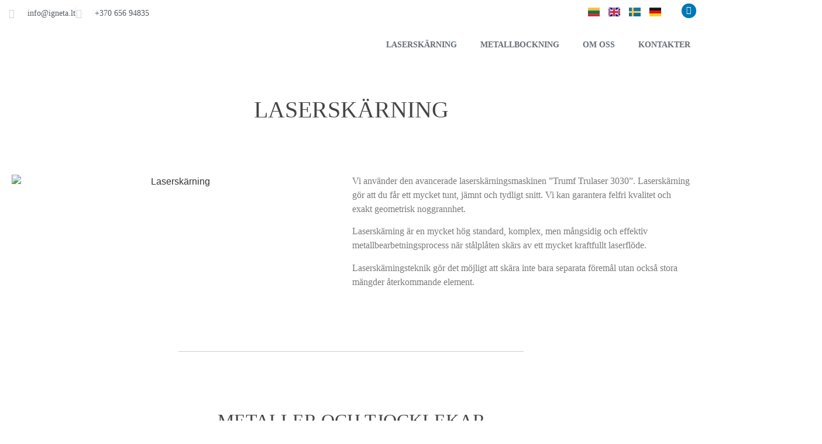

--- FILE ---
content_type: text/html; charset=UTF-8
request_url: https://www.igneta.lt/se/laserskarning/
body_size: 37830
content:
<!doctype html>
<html lang="sv-SE">
<head>
	<meta charset="UTF-8">
	<meta name="viewport" content="width=device-width, initial-scale=1">
	<link rel="profile" href="https://gmpg.org/xfn/11">
	<meta name='robots' content='index, follow, max-image-preview:large, max-snippet:-1, max-video-preview:-1' />
<link rel="alternate" href="https://www.igneta.lt/metalo-pjovimas-lazeriu/" hreflang="lt" />
<link rel="alternate" href="https://www.igneta.lt/en/metal-laser-cutting/" hreflang="en" />
<link rel="alternate" href="https://www.igneta.lt/se/laserskarning/" hreflang="sv" />
<link rel="alternate" href="https://www.igneta.lt/de/metall-laser-schneiden/" hreflang="de" />

<!-- Google Tag Manager for WordPress by gtm4wp.com -->
<script data-cfasync="false" data-pagespeed-no-defer>
	var gtm4wp_datalayer_name = "dataLayer";
	var dataLayer = dataLayer || [];

	const gtm4wp_scrollerscript_debugmode         = false;
	const gtm4wp_scrollerscript_callbacktime      = 100;
	const gtm4wp_scrollerscript_readerlocation    = 150;
	const gtm4wp_scrollerscript_contentelementid  = "content";
	const gtm4wp_scrollerscript_scannertime       = 60;
</script>
<!-- End Google Tag Manager for WordPress by gtm4wp.com -->
	<!-- This site is optimized with the Yoast SEO Premium plugin v26.4 (Yoast SEO v26.8) - https://yoast.com/product/yoast-seo-premium-wordpress/ -->
	<title>Laserskärning | Högsta kvalitet | IGNETA</title>
	<meta name="description" content="Laserskärning. Vi använder den avancerade laserskärningsmaskinen ”Trumf Trulaser 3030”. Laserskärning gör att du får ett mycket tunt, jämnt.." />
	<link rel="canonical" href="https://www.igneta.lt/se/laserskarning/" />
	<meta property="og:locale" content="sv_SE" />
	<meta property="og:locale:alternate" content="lt_LT" />
	<meta property="og:locale:alternate" content="en_GB" />
	<meta property="og:locale:alternate" content="de_DE" />
	<meta property="og:type" content="article" />
	<meta property="og:title" content="Laserskärning | IGNETA" />
	<meta property="og:description" content="Laserskärning. Vi använder den avancerade laserskärningsmaskinen ”Trumf Trulaser 3030”. Laserskärning gör att du får ett mycket tunt, jämnt.." />
	<meta property="og:url" content="https://www.igneta.lt/se/laserskarning/" />
	<meta property="og:site_name" content="Igneta" />
	<meta property="article:modified_time" content="2023-02-14T10:58:05+00:00" />
	<meta property="og:image" content="https://www.igneta.lt/wp-content/uploads/2022/02/Metalo-pjovimas-lazeriu.jpeg" />
	<meta name="twitter:card" content="summary_large_image" />
	<meta name="twitter:title" content="Laserskärning | IGNETA" />
	<meta name="twitter:description" content="Laserskärning. Vi använder den avancerade laserskärningsmaskinen ”Trumf Trulaser 3030”. Laserskärning gör att du får ett mycket tunt, jämnt.." />
	<meta name="twitter:image" content="https://www.igneta.lt/wp-content/uploads/2022/02/Metalo-pjovimas-lazeriu.jpeg" />
	<meta name="twitter:label1" content="Beräknad lästid" />
	<meta name="twitter:data1" content="5 minuter" />
	<script type="application/ld+json" class="yoast-schema-graph">{"@context":"https://schema.org","@graph":[{"@type":"WebPage","@id":"https://www.igneta.lt/se/laserskarning/","url":"https://www.igneta.lt/se/laserskarning/","name":"Laserskärning | Högsta kvalitet | IGNETA","isPartOf":{"@id":"https://www.igneta.lt/se/hem/#website"},"primaryImageOfPage":{"@id":"https://www.igneta.lt/se/laserskarning/#primaryimage"},"image":{"@id":"https://www.igneta.lt/se/laserskarning/#primaryimage"},"thumbnailUrl":"https://www.igneta.lt/wp-content/uploads/2023/01/Laserskarning.jpeg","datePublished":"2021-05-06T16:10:05+00:00","dateModified":"2023-02-14T10:58:05+00:00","description":"Laserskärning. Vi använder den avancerade laserskärningsmaskinen ”Trumf Trulaser 3030”. Laserskärning gör att du får ett mycket tunt, jämnt..","breadcrumb":{"@id":"https://www.igneta.lt/se/laserskarning/#breadcrumb"},"inLanguage":"sv-SE","potentialAction":[{"@type":"ReadAction","target":["https://www.igneta.lt/se/laserskarning/"]}]},{"@type":"ImageObject","inLanguage":"sv-SE","@id":"https://www.igneta.lt/se/laserskarning/#primaryimage","url":"https://www.igneta.lt/wp-content/uploads/2023/01/Laserskarning.jpeg","contentUrl":"https://www.igneta.lt/wp-content/uploads/2023/01/Laserskarning.jpeg"},{"@type":"BreadcrumbList","@id":"https://www.igneta.lt/se/laserskarning/#breadcrumb","itemListElement":[{"@type":"ListItem","position":1,"name":"Hem","item":"https://www.igneta.lt/se/hem/"},{"@type":"ListItem","position":2,"name":"Laserskärning"}]},{"@type":"WebSite","@id":"https://www.igneta.lt/se/hem/#website","url":"https://www.igneta.lt/se/hem/","name":"Igneta","description":"Metalo pjovimas lazeriu","publisher":{"@id":"https://www.igneta.lt/se/hem/#organization"},"potentialAction":[{"@type":"SearchAction","target":{"@type":"EntryPoint","urlTemplate":"https://www.igneta.lt/se/hem/?s={search_term_string}"},"query-input":{"@type":"PropertyValueSpecification","valueRequired":true,"valueName":"search_term_string"}}],"inLanguage":"sv-SE"},{"@type":"Organization","@id":"https://www.igneta.lt/se/hem/#organization","name":"Igneta","url":"https://www.igneta.lt/se/hem/","logo":{"@type":"ImageObject","inLanguage":"sv-SE","@id":"https://www.igneta.lt/se/hem/#/schema/logo/image/","url":"https://www.igneta.lt/wp-content/uploads/2022/01/214-px.png","contentUrl":"https://www.igneta.lt/wp-content/uploads/2022/01/214-px.png","width":225,"height":38,"caption":"Igneta"},"image":{"@id":"https://www.igneta.lt/se/hem/#/schema/logo/image/"},"sameAs":["https://www.linkedin.com/company/igneta/about/"]}]}</script>
	<!-- / Yoast SEO Premium plugin. -->


<link rel="alternate" type="application/rss+xml" title="Igneta &raquo; Webbflöde" href="https://www.igneta.lt/se/feed/" />
<link rel="alternate" type="application/rss+xml" title="Igneta &raquo; Kommentarsflöde" href="https://www.igneta.lt/se/comments/feed/" />
<link rel="alternate" title="oEmbed (JSON)" type="application/json+oembed" href="https://www.igneta.lt/wp-json/oembed/1.0/embed?url=https%3A%2F%2Fwww.igneta.lt%2Fse%2Flaserskarning%2F&#038;lang=se" />
<link rel="alternate" title="oEmbed (XML)" type="text/xml+oembed" href="https://www.igneta.lt/wp-json/oembed/1.0/embed?url=https%3A%2F%2Fwww.igneta.lt%2Fse%2Flaserskarning%2F&#038;format=xml&#038;lang=se" />
<style id='wp-img-auto-sizes-contain-inline-css'>
img:is([sizes=auto i],[sizes^="auto," i]){contain-intrinsic-size:3000px 1500px}
/*# sourceURL=wp-img-auto-sizes-contain-inline-css */
</style>

<style id='wp-emoji-styles-inline-css'>

	img.wp-smiley, img.emoji {
		display: inline !important;
		border: none !important;
		box-shadow: none !important;
		height: 1em !important;
		width: 1em !important;
		margin: 0 0.07em !important;
		vertical-align: -0.1em !important;
		background: none !important;
		padding: 0 !important;
	}
/*# sourceURL=wp-emoji-styles-inline-css */
</style>
<style id='global-styles-inline-css'>
:root{--wp--preset--aspect-ratio--square: 1;--wp--preset--aspect-ratio--4-3: 4/3;--wp--preset--aspect-ratio--3-4: 3/4;--wp--preset--aspect-ratio--3-2: 3/2;--wp--preset--aspect-ratio--2-3: 2/3;--wp--preset--aspect-ratio--16-9: 16/9;--wp--preset--aspect-ratio--9-16: 9/16;--wp--preset--color--black: #000000;--wp--preset--color--cyan-bluish-gray: #abb8c3;--wp--preset--color--white: #ffffff;--wp--preset--color--pale-pink: #f78da7;--wp--preset--color--vivid-red: #cf2e2e;--wp--preset--color--luminous-vivid-orange: #ff6900;--wp--preset--color--luminous-vivid-amber: #fcb900;--wp--preset--color--light-green-cyan: #7bdcb5;--wp--preset--color--vivid-green-cyan: #00d084;--wp--preset--color--pale-cyan-blue: #8ed1fc;--wp--preset--color--vivid-cyan-blue: #0693e3;--wp--preset--color--vivid-purple: #9b51e0;--wp--preset--gradient--vivid-cyan-blue-to-vivid-purple: linear-gradient(135deg,rgb(6,147,227) 0%,rgb(155,81,224) 100%);--wp--preset--gradient--light-green-cyan-to-vivid-green-cyan: linear-gradient(135deg,rgb(122,220,180) 0%,rgb(0,208,130) 100%);--wp--preset--gradient--luminous-vivid-amber-to-luminous-vivid-orange: linear-gradient(135deg,rgb(252,185,0) 0%,rgb(255,105,0) 100%);--wp--preset--gradient--luminous-vivid-orange-to-vivid-red: linear-gradient(135deg,rgb(255,105,0) 0%,rgb(207,46,46) 100%);--wp--preset--gradient--very-light-gray-to-cyan-bluish-gray: linear-gradient(135deg,rgb(238,238,238) 0%,rgb(169,184,195) 100%);--wp--preset--gradient--cool-to-warm-spectrum: linear-gradient(135deg,rgb(74,234,220) 0%,rgb(151,120,209) 20%,rgb(207,42,186) 40%,rgb(238,44,130) 60%,rgb(251,105,98) 80%,rgb(254,248,76) 100%);--wp--preset--gradient--blush-light-purple: linear-gradient(135deg,rgb(255,206,236) 0%,rgb(152,150,240) 100%);--wp--preset--gradient--blush-bordeaux: linear-gradient(135deg,rgb(254,205,165) 0%,rgb(254,45,45) 50%,rgb(107,0,62) 100%);--wp--preset--gradient--luminous-dusk: linear-gradient(135deg,rgb(255,203,112) 0%,rgb(199,81,192) 50%,rgb(65,88,208) 100%);--wp--preset--gradient--pale-ocean: linear-gradient(135deg,rgb(255,245,203) 0%,rgb(182,227,212) 50%,rgb(51,167,181) 100%);--wp--preset--gradient--electric-grass: linear-gradient(135deg,rgb(202,248,128) 0%,rgb(113,206,126) 100%);--wp--preset--gradient--midnight: linear-gradient(135deg,rgb(2,3,129) 0%,rgb(40,116,252) 100%);--wp--preset--font-size--small: 13px;--wp--preset--font-size--medium: 20px;--wp--preset--font-size--large: 36px;--wp--preset--font-size--x-large: 42px;--wp--preset--spacing--20: 0.44rem;--wp--preset--spacing--30: 0.67rem;--wp--preset--spacing--40: 1rem;--wp--preset--spacing--50: 1.5rem;--wp--preset--spacing--60: 2.25rem;--wp--preset--spacing--70: 3.38rem;--wp--preset--spacing--80: 5.06rem;--wp--preset--shadow--natural: 6px 6px 9px rgba(0, 0, 0, 0.2);--wp--preset--shadow--deep: 12px 12px 50px rgba(0, 0, 0, 0.4);--wp--preset--shadow--sharp: 6px 6px 0px rgba(0, 0, 0, 0.2);--wp--preset--shadow--outlined: 6px 6px 0px -3px rgb(255, 255, 255), 6px 6px rgb(0, 0, 0);--wp--preset--shadow--crisp: 6px 6px 0px rgb(0, 0, 0);}:root { --wp--style--global--content-size: 800px;--wp--style--global--wide-size: 1200px; }:where(body) { margin: 0; }.wp-site-blocks > .alignleft { float: left; margin-right: 2em; }.wp-site-blocks > .alignright { float: right; margin-left: 2em; }.wp-site-blocks > .aligncenter { justify-content: center; margin-left: auto; margin-right: auto; }:where(.wp-site-blocks) > * { margin-block-start: 24px; margin-block-end: 0; }:where(.wp-site-blocks) > :first-child { margin-block-start: 0; }:where(.wp-site-blocks) > :last-child { margin-block-end: 0; }:root { --wp--style--block-gap: 24px; }:root :where(.is-layout-flow) > :first-child{margin-block-start: 0;}:root :where(.is-layout-flow) > :last-child{margin-block-end: 0;}:root :where(.is-layout-flow) > *{margin-block-start: 24px;margin-block-end: 0;}:root :where(.is-layout-constrained) > :first-child{margin-block-start: 0;}:root :where(.is-layout-constrained) > :last-child{margin-block-end: 0;}:root :where(.is-layout-constrained) > *{margin-block-start: 24px;margin-block-end: 0;}:root :where(.is-layout-flex){gap: 24px;}:root :where(.is-layout-grid){gap: 24px;}.is-layout-flow > .alignleft{float: left;margin-inline-start: 0;margin-inline-end: 2em;}.is-layout-flow > .alignright{float: right;margin-inline-start: 2em;margin-inline-end: 0;}.is-layout-flow > .aligncenter{margin-left: auto !important;margin-right: auto !important;}.is-layout-constrained > .alignleft{float: left;margin-inline-start: 0;margin-inline-end: 2em;}.is-layout-constrained > .alignright{float: right;margin-inline-start: 2em;margin-inline-end: 0;}.is-layout-constrained > .aligncenter{margin-left: auto !important;margin-right: auto !important;}.is-layout-constrained > :where(:not(.alignleft):not(.alignright):not(.alignfull)){max-width: var(--wp--style--global--content-size);margin-left: auto !important;margin-right: auto !important;}.is-layout-constrained > .alignwide{max-width: var(--wp--style--global--wide-size);}body .is-layout-flex{display: flex;}.is-layout-flex{flex-wrap: wrap;align-items: center;}.is-layout-flex > :is(*, div){margin: 0;}body .is-layout-grid{display: grid;}.is-layout-grid > :is(*, div){margin: 0;}body{padding-top: 0px;padding-right: 0px;padding-bottom: 0px;padding-left: 0px;}a:where(:not(.wp-element-button)){text-decoration: underline;}:root :where(.wp-element-button, .wp-block-button__link){background-color: #32373c;border-width: 0;color: #fff;font-family: inherit;font-size: inherit;font-style: inherit;font-weight: inherit;letter-spacing: inherit;line-height: inherit;padding-top: calc(0.667em + 2px);padding-right: calc(1.333em + 2px);padding-bottom: calc(0.667em + 2px);padding-left: calc(1.333em + 2px);text-decoration: none;text-transform: inherit;}.has-black-color{color: var(--wp--preset--color--black) !important;}.has-cyan-bluish-gray-color{color: var(--wp--preset--color--cyan-bluish-gray) !important;}.has-white-color{color: var(--wp--preset--color--white) !important;}.has-pale-pink-color{color: var(--wp--preset--color--pale-pink) !important;}.has-vivid-red-color{color: var(--wp--preset--color--vivid-red) !important;}.has-luminous-vivid-orange-color{color: var(--wp--preset--color--luminous-vivid-orange) !important;}.has-luminous-vivid-amber-color{color: var(--wp--preset--color--luminous-vivid-amber) !important;}.has-light-green-cyan-color{color: var(--wp--preset--color--light-green-cyan) !important;}.has-vivid-green-cyan-color{color: var(--wp--preset--color--vivid-green-cyan) !important;}.has-pale-cyan-blue-color{color: var(--wp--preset--color--pale-cyan-blue) !important;}.has-vivid-cyan-blue-color{color: var(--wp--preset--color--vivid-cyan-blue) !important;}.has-vivid-purple-color{color: var(--wp--preset--color--vivid-purple) !important;}.has-black-background-color{background-color: var(--wp--preset--color--black) !important;}.has-cyan-bluish-gray-background-color{background-color: var(--wp--preset--color--cyan-bluish-gray) !important;}.has-white-background-color{background-color: var(--wp--preset--color--white) !important;}.has-pale-pink-background-color{background-color: var(--wp--preset--color--pale-pink) !important;}.has-vivid-red-background-color{background-color: var(--wp--preset--color--vivid-red) !important;}.has-luminous-vivid-orange-background-color{background-color: var(--wp--preset--color--luminous-vivid-orange) !important;}.has-luminous-vivid-amber-background-color{background-color: var(--wp--preset--color--luminous-vivid-amber) !important;}.has-light-green-cyan-background-color{background-color: var(--wp--preset--color--light-green-cyan) !important;}.has-vivid-green-cyan-background-color{background-color: var(--wp--preset--color--vivid-green-cyan) !important;}.has-pale-cyan-blue-background-color{background-color: var(--wp--preset--color--pale-cyan-blue) !important;}.has-vivid-cyan-blue-background-color{background-color: var(--wp--preset--color--vivid-cyan-blue) !important;}.has-vivid-purple-background-color{background-color: var(--wp--preset--color--vivid-purple) !important;}.has-black-border-color{border-color: var(--wp--preset--color--black) !important;}.has-cyan-bluish-gray-border-color{border-color: var(--wp--preset--color--cyan-bluish-gray) !important;}.has-white-border-color{border-color: var(--wp--preset--color--white) !important;}.has-pale-pink-border-color{border-color: var(--wp--preset--color--pale-pink) !important;}.has-vivid-red-border-color{border-color: var(--wp--preset--color--vivid-red) !important;}.has-luminous-vivid-orange-border-color{border-color: var(--wp--preset--color--luminous-vivid-orange) !important;}.has-luminous-vivid-amber-border-color{border-color: var(--wp--preset--color--luminous-vivid-amber) !important;}.has-light-green-cyan-border-color{border-color: var(--wp--preset--color--light-green-cyan) !important;}.has-vivid-green-cyan-border-color{border-color: var(--wp--preset--color--vivid-green-cyan) !important;}.has-pale-cyan-blue-border-color{border-color: var(--wp--preset--color--pale-cyan-blue) !important;}.has-vivid-cyan-blue-border-color{border-color: var(--wp--preset--color--vivid-cyan-blue) !important;}.has-vivid-purple-border-color{border-color: var(--wp--preset--color--vivid-purple) !important;}.has-vivid-cyan-blue-to-vivid-purple-gradient-background{background: var(--wp--preset--gradient--vivid-cyan-blue-to-vivid-purple) !important;}.has-light-green-cyan-to-vivid-green-cyan-gradient-background{background: var(--wp--preset--gradient--light-green-cyan-to-vivid-green-cyan) !important;}.has-luminous-vivid-amber-to-luminous-vivid-orange-gradient-background{background: var(--wp--preset--gradient--luminous-vivid-amber-to-luminous-vivid-orange) !important;}.has-luminous-vivid-orange-to-vivid-red-gradient-background{background: var(--wp--preset--gradient--luminous-vivid-orange-to-vivid-red) !important;}.has-very-light-gray-to-cyan-bluish-gray-gradient-background{background: var(--wp--preset--gradient--very-light-gray-to-cyan-bluish-gray) !important;}.has-cool-to-warm-spectrum-gradient-background{background: var(--wp--preset--gradient--cool-to-warm-spectrum) !important;}.has-blush-light-purple-gradient-background{background: var(--wp--preset--gradient--blush-light-purple) !important;}.has-blush-bordeaux-gradient-background{background: var(--wp--preset--gradient--blush-bordeaux) !important;}.has-luminous-dusk-gradient-background{background: var(--wp--preset--gradient--luminous-dusk) !important;}.has-pale-ocean-gradient-background{background: var(--wp--preset--gradient--pale-ocean) !important;}.has-electric-grass-gradient-background{background: var(--wp--preset--gradient--electric-grass) !important;}.has-midnight-gradient-background{background: var(--wp--preset--gradient--midnight) !important;}.has-small-font-size{font-size: var(--wp--preset--font-size--small) !important;}.has-medium-font-size{font-size: var(--wp--preset--font-size--medium) !important;}.has-large-font-size{font-size: var(--wp--preset--font-size--large) !important;}.has-x-large-font-size{font-size: var(--wp--preset--font-size--x-large) !important;}
:root :where(.wp-block-pullquote){font-size: 1.5em;line-height: 1.6;}
/*# sourceURL=global-styles-inline-css */
</style>
<link rel='stylesheet' id='hello-elementor-css' href='https://www.igneta.lt/wp-content/themes/hello-elementor/assets/css/reset.css?ver=3.4.5' media='all' />
<link rel='stylesheet' id='hello-elementor-theme-style-css' href='https://www.igneta.lt/wp-content/themes/hello-elementor/assets/css/theme.css?ver=3.4.5' media='all' />
<link rel='stylesheet' id='hello-elementor-header-footer-css' href='https://www.igneta.lt/wp-content/themes/hello-elementor/assets/css/header-footer.css?ver=3.4.5' media='all' />
<link rel='stylesheet' id='elementor-frontend-css' href='https://www.igneta.lt/wp-content/uploads/elementor/css/custom-frontend.min.css?ver=1769337845' media='all' />
<link rel='stylesheet' id='widget-icon-list-css' href='https://www.igneta.lt/wp-content/uploads/elementor/css/custom-widget-icon-list.min.css?ver=1769337845' media='all' />
<link rel='stylesheet' id='e-animation-shrink-css' href='https://www.igneta.lt/wp-content/plugins/elementor/assets/lib/animations/styles/e-animation-shrink.min.css?ver=3.34.2' media='all' />
<link rel='stylesheet' id='widget-social-icons-css' href='https://www.igneta.lt/wp-content/plugins/elementor/assets/css/widget-social-icons.min.css?ver=3.34.2' media='all' />
<link rel='stylesheet' id='e-apple-webkit-css' href='https://www.igneta.lt/wp-content/uploads/elementor/css/custom-apple-webkit.min.css?ver=1769337845' media='all' />
<link rel='stylesheet' id='e-animation-fadeIn-css' href='https://www.igneta.lt/wp-content/plugins/elementor/assets/lib/animations/styles/fadeIn.min.css?ver=3.34.2' media='all' />
<link rel='stylesheet' id='widget-image-css' href='https://www.igneta.lt/wp-content/plugins/elementor/assets/css/widget-image.min.css?ver=3.34.2' media='all' />
<link rel='stylesheet' id='widget-nav-menu-css' href='https://www.igneta.lt/wp-content/uploads/elementor/css/custom-pro-widget-nav-menu.min.css?ver=1769337845' media='all' />
<link rel='stylesheet' id='e-sticky-css' href='https://www.igneta.lt/wp-content/plugins/elementor-pro/assets/css/modules/sticky.min.css?ver=3.34.1' media='all' />
<link rel='stylesheet' id='widget-heading-css' href='https://www.igneta.lt/wp-content/plugins/elementor/assets/css/widget-heading.min.css?ver=3.34.2' media='all' />
<link rel='stylesheet' id='elementor-icons-css' href='https://www.igneta.lt/wp-content/plugins/elementor/assets/lib/eicons/css/elementor-icons.min.css?ver=5.46.0' media='all' />
<link rel='stylesheet' id='elementor-post-8246-css' href='https://www.igneta.lt/wp-content/uploads/elementor/css/post-8246.css?ver=1769337845' media='all' />
<link rel='stylesheet' id='cpel-language-switcher-css' href='https://www.igneta.lt/wp-content/plugins/connect-polylang-elementor/assets/css/language-switcher.min.css?ver=2.5.5' media='all' />
<link rel='stylesheet' id='widget-divider-css' href='https://www.igneta.lt/wp-content/plugins/elementor/assets/css/widget-divider.min.css?ver=3.34.2' media='all' />
<link rel='stylesheet' id='e-animation-grow-css' href='https://www.igneta.lt/wp-content/plugins/elementor/assets/lib/animations/styles/e-animation-grow.min.css?ver=3.34.2' media='all' />
<link rel='stylesheet' id='widget-image-box-css' href='https://www.igneta.lt/wp-content/uploads/elementor/css/custom-widget-image-box.min.css?ver=1769337845' media='all' />
<link rel='stylesheet' id='widget-icon-box-css' href='https://www.igneta.lt/wp-content/uploads/elementor/css/custom-widget-icon-box.min.css?ver=1769337845' media='all' />
<link rel='stylesheet' id='widget-video-css' href='https://www.igneta.lt/wp-content/plugins/elementor/assets/css/widget-video.min.css?ver=3.34.2' media='all' />
<link rel='stylesheet' id='swiper-css' href='https://www.igneta.lt/wp-content/plugins/elementor/assets/lib/swiper/v8/css/swiper.min.css?ver=8.4.5' media='all' />
<link rel='stylesheet' id='e-swiper-css' href='https://www.igneta.lt/wp-content/plugins/elementor/assets/css/conditionals/e-swiper.min.css?ver=3.34.2' media='all' />
<link rel='stylesheet' id='widget-gallery-css' href='https://www.igneta.lt/wp-content/plugins/elementor-pro/assets/css/widget-gallery.min.css?ver=3.34.1' media='all' />
<link rel='stylesheet' id='elementor-gallery-css' href='https://www.igneta.lt/wp-content/plugins/elementor/assets/lib/e-gallery/css/e-gallery.min.css?ver=1.2.0' media='all' />
<link rel='stylesheet' id='e-transitions-css' href='https://www.igneta.lt/wp-content/plugins/elementor-pro/assets/css/conditionals/transitions.min.css?ver=3.34.1' media='all' />
<link rel='stylesheet' id='widget-spacer-css' href='https://www.igneta.lt/wp-content/plugins/elementor/assets/css/widget-spacer.min.css?ver=3.34.2' media='all' />
<link rel='stylesheet' id='elementor-post-10739-css' href='https://www.igneta.lt/wp-content/uploads/elementor/css/post-10739.css?ver=1769349768' media='all' />
<link rel='stylesheet' id='elementor-post-10363-css' href='https://www.igneta.lt/wp-content/uploads/elementor/css/post-10363.css?ver=1769337846' media='all' />
<link rel='stylesheet' id='elementor-post-10733-css' href='https://www.igneta.lt/wp-content/uploads/elementor/css/post-10733.css?ver=1769349769' media='all' />
<link rel='stylesheet' id='moove_gdpr_frontend-css' href='https://www.igneta.lt/wp-content/plugins/gdpr-cookie-compliance/dist/styles/gdpr-main.css?ver=5.0.9' media='all' />
<style id='moove_gdpr_frontend-inline-css'>
#moove_gdpr_cookie_modal,#moove_gdpr_cookie_info_bar,.gdpr_cookie_settings_shortcode_content{font-family:&#039;Nunito&#039;,sans-serif}#moove_gdpr_save_popup_settings_button{background-color:#373737;color:#fff}#moove_gdpr_save_popup_settings_button:hover{background-color:#000}#moove_gdpr_cookie_info_bar .moove-gdpr-info-bar-container .moove-gdpr-info-bar-content a.mgbutton,#moove_gdpr_cookie_info_bar .moove-gdpr-info-bar-container .moove-gdpr-info-bar-content button.mgbutton{background-color:#0C4DA2}#moove_gdpr_cookie_modal .moove-gdpr-modal-content .moove-gdpr-modal-footer-content .moove-gdpr-button-holder a.mgbutton,#moove_gdpr_cookie_modal .moove-gdpr-modal-content .moove-gdpr-modal-footer-content .moove-gdpr-button-holder button.mgbutton,.gdpr_cookie_settings_shortcode_content .gdpr-shr-button.button-green{background-color:#0C4DA2;border-color:#0C4DA2}#moove_gdpr_cookie_modal .moove-gdpr-modal-content .moove-gdpr-modal-footer-content .moove-gdpr-button-holder a.mgbutton:hover,#moove_gdpr_cookie_modal .moove-gdpr-modal-content .moove-gdpr-modal-footer-content .moove-gdpr-button-holder button.mgbutton:hover,.gdpr_cookie_settings_shortcode_content .gdpr-shr-button.button-green:hover{background-color:#fff;color:#0C4DA2}#moove_gdpr_cookie_modal .moove-gdpr-modal-content .moove-gdpr-modal-close i,#moove_gdpr_cookie_modal .moove-gdpr-modal-content .moove-gdpr-modal-close span.gdpr-icon{background-color:#0C4DA2;border:1px solid #0C4DA2}#moove_gdpr_cookie_info_bar span.moove-gdpr-infobar-allow-all.focus-g,#moove_gdpr_cookie_info_bar span.moove-gdpr-infobar-allow-all:focus,#moove_gdpr_cookie_info_bar button.moove-gdpr-infobar-allow-all.focus-g,#moove_gdpr_cookie_info_bar button.moove-gdpr-infobar-allow-all:focus,#moove_gdpr_cookie_info_bar span.moove-gdpr-infobar-reject-btn.focus-g,#moove_gdpr_cookie_info_bar span.moove-gdpr-infobar-reject-btn:focus,#moove_gdpr_cookie_info_bar button.moove-gdpr-infobar-reject-btn.focus-g,#moove_gdpr_cookie_info_bar button.moove-gdpr-infobar-reject-btn:focus,#moove_gdpr_cookie_info_bar span.change-settings-button.focus-g,#moove_gdpr_cookie_info_bar span.change-settings-button:focus,#moove_gdpr_cookie_info_bar button.change-settings-button.focus-g,#moove_gdpr_cookie_info_bar button.change-settings-button:focus{-webkit-box-shadow:0 0 1px 3px #0C4DA2;-moz-box-shadow:0 0 1px 3px #0C4DA2;box-shadow:0 0 1px 3px #0C4DA2}#moove_gdpr_cookie_modal .moove-gdpr-modal-content .moove-gdpr-modal-close i:hover,#moove_gdpr_cookie_modal .moove-gdpr-modal-content .moove-gdpr-modal-close span.gdpr-icon:hover,#moove_gdpr_cookie_info_bar span[data-href]>u.change-settings-button{color:#0C4DA2}#moove_gdpr_cookie_modal .moove-gdpr-modal-content .moove-gdpr-modal-left-content #moove-gdpr-menu li.menu-item-selected a span.gdpr-icon,#moove_gdpr_cookie_modal .moove-gdpr-modal-content .moove-gdpr-modal-left-content #moove-gdpr-menu li.menu-item-selected button span.gdpr-icon{color:inherit}#moove_gdpr_cookie_modal .moove-gdpr-modal-content .moove-gdpr-modal-left-content #moove-gdpr-menu li a span.gdpr-icon,#moove_gdpr_cookie_modal .moove-gdpr-modal-content .moove-gdpr-modal-left-content #moove-gdpr-menu li button span.gdpr-icon{color:inherit}#moove_gdpr_cookie_modal .gdpr-acc-link{line-height:0;font-size:0;color:transparent;position:absolute}#moove_gdpr_cookie_modal .moove-gdpr-modal-content .moove-gdpr-modal-close:hover i,#moove_gdpr_cookie_modal .moove-gdpr-modal-content .moove-gdpr-modal-left-content #moove-gdpr-menu li a,#moove_gdpr_cookie_modal .moove-gdpr-modal-content .moove-gdpr-modal-left-content #moove-gdpr-menu li button,#moove_gdpr_cookie_modal .moove-gdpr-modal-content .moove-gdpr-modal-left-content #moove-gdpr-menu li button i,#moove_gdpr_cookie_modal .moove-gdpr-modal-content .moove-gdpr-modal-left-content #moove-gdpr-menu li a i,#moove_gdpr_cookie_modal .moove-gdpr-modal-content .moove-gdpr-tab-main .moove-gdpr-tab-main-content a:hover,#moove_gdpr_cookie_info_bar.moove-gdpr-dark-scheme .moove-gdpr-info-bar-container .moove-gdpr-info-bar-content a.mgbutton:hover,#moove_gdpr_cookie_info_bar.moove-gdpr-dark-scheme .moove-gdpr-info-bar-container .moove-gdpr-info-bar-content button.mgbutton:hover,#moove_gdpr_cookie_info_bar.moove-gdpr-dark-scheme .moove-gdpr-info-bar-container .moove-gdpr-info-bar-content a:hover,#moove_gdpr_cookie_info_bar.moove-gdpr-dark-scheme .moove-gdpr-info-bar-container .moove-gdpr-info-bar-content button:hover,#moove_gdpr_cookie_info_bar.moove-gdpr-dark-scheme .moove-gdpr-info-bar-container .moove-gdpr-info-bar-content span.change-settings-button:hover,#moove_gdpr_cookie_info_bar.moove-gdpr-dark-scheme .moove-gdpr-info-bar-container .moove-gdpr-info-bar-content button.change-settings-button:hover,#moove_gdpr_cookie_info_bar.moove-gdpr-dark-scheme .moove-gdpr-info-bar-container .moove-gdpr-info-bar-content u.change-settings-button:hover,#moove_gdpr_cookie_info_bar span[data-href]>u.change-settings-button,#moove_gdpr_cookie_info_bar.moove-gdpr-dark-scheme .moove-gdpr-info-bar-container .moove-gdpr-info-bar-content a.mgbutton.focus-g,#moove_gdpr_cookie_info_bar.moove-gdpr-dark-scheme .moove-gdpr-info-bar-container .moove-gdpr-info-bar-content button.mgbutton.focus-g,#moove_gdpr_cookie_info_bar.moove-gdpr-dark-scheme .moove-gdpr-info-bar-container .moove-gdpr-info-bar-content a.focus-g,#moove_gdpr_cookie_info_bar.moove-gdpr-dark-scheme .moove-gdpr-info-bar-container .moove-gdpr-info-bar-content button.focus-g,#moove_gdpr_cookie_info_bar.moove-gdpr-dark-scheme .moove-gdpr-info-bar-container .moove-gdpr-info-bar-content a.mgbutton:focus,#moove_gdpr_cookie_info_bar.moove-gdpr-dark-scheme .moove-gdpr-info-bar-container .moove-gdpr-info-bar-content button.mgbutton:focus,#moove_gdpr_cookie_info_bar.moove-gdpr-dark-scheme .moove-gdpr-info-bar-container .moove-gdpr-info-bar-content a:focus,#moove_gdpr_cookie_info_bar.moove-gdpr-dark-scheme .moove-gdpr-info-bar-container .moove-gdpr-info-bar-content button:focus,#moove_gdpr_cookie_info_bar.moove-gdpr-dark-scheme .moove-gdpr-info-bar-container .moove-gdpr-info-bar-content span.change-settings-button.focus-g,span.change-settings-button:focus,button.change-settings-button.focus-g,button.change-settings-button:focus,#moove_gdpr_cookie_info_bar.moove-gdpr-dark-scheme .moove-gdpr-info-bar-container .moove-gdpr-info-bar-content u.change-settings-button.focus-g,#moove_gdpr_cookie_info_bar.moove-gdpr-dark-scheme .moove-gdpr-info-bar-container .moove-gdpr-info-bar-content u.change-settings-button:focus{color:#0C4DA2}#moove_gdpr_cookie_modal .moove-gdpr-branding.focus-g span,#moove_gdpr_cookie_modal .moove-gdpr-modal-content .moove-gdpr-tab-main a.focus-g,#moove_gdpr_cookie_modal .moove-gdpr-modal-content .moove-gdpr-tab-main .gdpr-cd-details-toggle.focus-g{color:#0C4DA2}#moove_gdpr_cookie_modal.gdpr_lightbox-hide{display:none}
/*# sourceURL=moove_gdpr_frontend-inline-css */
</style>
<link rel='stylesheet' id='elementor-gf-local-roboto-css' href='https://www.igneta.lt/wp-content/uploads/elementor/google-fonts/css/roboto.css?ver=1742371212' media='all' />
<link rel='stylesheet' id='elementor-gf-local-robotoslab-css' href='https://www.igneta.lt/wp-content/uploads/elementor/google-fonts/css/robotoslab.css?ver=1742371386' media='all' />
<link rel='stylesheet' id='elementor-icons-shared-0-css' href='https://www.igneta.lt/wp-content/plugins/elementor/assets/lib/font-awesome/css/fontawesome.min.css?ver=5.15.3' media='all' />
<link rel='stylesheet' id='elementor-icons-fa-solid-css' href='https://www.igneta.lt/wp-content/plugins/elementor/assets/lib/font-awesome/css/solid.min.css?ver=5.15.3' media='all' />
<link rel='stylesheet' id='elementor-icons-fa-regular-css' href='https://www.igneta.lt/wp-content/plugins/elementor/assets/lib/font-awesome/css/regular.min.css?ver=5.15.3' media='all' />
<link rel='stylesheet' id='elementor-icons-fa-brands-css' href='https://www.igneta.lt/wp-content/plugins/elementor/assets/lib/font-awesome/css/brands.min.css?ver=5.15.3' media='all' />
<script data-optimized="1" src="https://www.igneta.lt/wp-content/litespeed/js/e5eaffacb42ae0b63852c449d4f39adf.js?ver=e9b44" id="gtm4wp-scroll-tracking-js"></script>
<script data-optimized="1" src="https://www.igneta.lt/wp-content/litespeed/js/bc0435dd6c9c6a5f99a5ab7e96cffbee.js?ver=0c5a9" id="page-transitions-js"></script>
<script src="https://www.igneta.lt/wp-includes/js/jquery/jquery.min.js?ver=3.7.1" id="jquery-core-js"></script>
<script data-optimized="1" src="https://www.igneta.lt/wp-content/litespeed/js/726a2612cf1e43ce320b1de7809ae641.js?ver=2757f" id="jquery-migrate-js"></script>
<link rel="https://api.w.org/" href="https://www.igneta.lt/wp-json/" /><link rel="alternate" title="JSON" type="application/json" href="https://www.igneta.lt/wp-json/wp/v2/pages/10739" /><link rel="EditURI" type="application/rsd+xml" title="RSD" href="https://www.igneta.lt/xmlrpc.php?rsd" />
<meta name="generator" content="WordPress 6.9" />
<link rel='shortlink' href='https://www.igneta.lt/?p=10739' />

<!-- Google Tag Manager for WordPress by gtm4wp.com -->
<!-- GTM Container placement set to automatic -->
<script data-cfasync="false" data-pagespeed-no-defer>
	var dataLayer_content = {"pagePostType":"page","pagePostType2":"single-page","pagePostAuthor":"admin"};
	dataLayer.push( dataLayer_content );
</script>
<script data-cfasync="false" data-pagespeed-no-defer>
(function(w,d,s,l,i){w[l]=w[l]||[];w[l].push({'gtm.start':
new Date().getTime(),event:'gtm.js'});var f=d.getElementsByTagName(s)[0],
j=d.createElement(s),dl=l!='dataLayer'?'&l='+l:'';j.async=true;j.src=
'//www.googletagmanager.com/gtm.js?id='+i+dl;f.parentNode.insertBefore(j,f);
})(window,document,'script','dataLayer','GTM-5N5XMCN');
</script>
<!-- End Google Tag Manager for WordPress by gtm4wp.com --><meta name="generator" content="Elementor 3.34.2; features: additional_custom_breakpoints; settings: css_print_method-external, google_font-enabled, font_display-auto">
			<style>
				.e-con.e-parent:nth-of-type(n+4):not(.e-lazyloaded):not(.e-no-lazyload),
				.e-con.e-parent:nth-of-type(n+4):not(.e-lazyloaded):not(.e-no-lazyload) * {
					background-image: none !important;
				}
				@media screen and (max-height: 1024px) {
					.e-con.e-parent:nth-of-type(n+3):not(.e-lazyloaded):not(.e-no-lazyload),
					.e-con.e-parent:nth-of-type(n+3):not(.e-lazyloaded):not(.e-no-lazyload) * {
						background-image: none !important;
					}
				}
				@media screen and (max-height: 640px) {
					.e-con.e-parent:nth-of-type(n+2):not(.e-lazyloaded):not(.e-no-lazyload),
					.e-con.e-parent:nth-of-type(n+2):not(.e-lazyloaded):not(.e-no-lazyload) * {
						background-image: none !important;
					}
				}
			</style>
			<link rel="icon" href="https://www.igneta.lt/wp-content/uploads/2019/12/apple-touch-icon_152x152-50x50.png" sizes="32x32" />
<link rel="icon" href="https://www.igneta.lt/wp-content/uploads/2019/12/apple-touch-icon_152x152.png" sizes="192x192" />
<link rel="apple-touch-icon" href="https://www.igneta.lt/wp-content/uploads/2019/12/apple-touch-icon_152x152.png" />
<meta name="msapplication-TileImage" content="https://www.igneta.lt/wp-content/uploads/2019/12/apple-touch-icon_152x152.png" />
</head>
<body class="wp-singular page-template-default page page-id-10739 wp-custom-logo wp-embed-responsive wp-theme-hello-elementor hello-elementor-default elementor-default elementor-kit-8246 elementor-page elementor-page-10739">


<!-- GTM Container placement set to automatic -->
<!-- Google Tag Manager (noscript) -->
				<noscript><iframe src="https://www.googletagmanager.com/ns.html?id=GTM-5N5XMCN" height="0" width="0" style="display:none;visibility:hidden" aria-hidden="true"></iframe></noscript>
<!-- End Google Tag Manager (noscript) -->		<e-page-transition preloader-type="icon" preloader-icon="fas fa-spinner fa-solid" class="e-page-transition--entering" exclude="^https\:\/\/www\.igneta\.lt\/wp\-admin\/">
					</e-page-transition>
		
<a class="skip-link screen-reader-text" href="#content">Hoppa till innehåll</a>

		<header data-elementor-type="header" data-elementor-id="10363" class="elementor elementor-10363 elementor-location-header" data-elementor-post-type="elementor_library">
					<header class="elementor-section elementor-top-section elementor-element elementor-element-4e3c19d9 elementor-hidden-mobile elementor-section-boxed elementor-section-height-default elementor-section-height-default elementor-invisible" data-id="4e3c19d9" data-element_type="section" data-settings="{&quot;background_background&quot;:&quot;classic&quot;,&quot;animation&quot;:&quot;fadeIn&quot;}">
						<div class="elementor-container elementor-column-gap-default">
					<div class="elementor-column elementor-col-25 elementor-top-column elementor-element elementor-element-101f88a5" data-id="101f88a5" data-element_type="column">
			<div class="elementor-widget-wrap elementor-element-populated">
						<div class="elementor-element elementor-element-4c1406f8 elementor-icon-list--layout-inline elementor-align-start elementor-list-item-link-full_width elementor-widget elementor-widget-icon-list" data-id="4c1406f8" data-element_type="widget" data-widget_type="icon-list.default">
				<div class="elementor-widget-container">
							<ul class="elementor-icon-list-items elementor-inline-items">
							<li class="elementor-icon-list-item elementor-inline-item">
											<a href="mailto:info@igneta.lt">

												<span class="elementor-icon-list-icon">
							<i aria-hidden="true" class="fas fa-envelope"></i>						</span>
										<span class="elementor-icon-list-text">info@igneta.lt</span>
											</a>
									</li>
								<li class="elementor-icon-list-item elementor-inline-item">
											<a href="tel:+37065694835">

												<span class="elementor-icon-list-icon">
							<i aria-hidden="true" class="fas fa-phone-alt"></i>						</span>
										<span class="elementor-icon-list-text">+370 656 94835</span>
											</a>
									</li>
						</ul>
						</div>
				</div>
					</div>
		</div>
				<div class="elementor-column elementor-col-25 elementor-top-column elementor-element elementor-element-38d9f204" data-id="38d9f204" data-element_type="column">
			<div class="elementor-widget-wrap">
							</div>
		</div>
				<div class="elementor-column elementor-col-25 elementor-top-column elementor-element elementor-element-954e5e9" data-id="954e5e9" data-element_type="column">
			<div class="elementor-widget-wrap elementor-element-populated">
						<div class="elementor-element elementor-element-44f33ff cpel-switcher--align-right cpel-switcher--layout-horizontal cpel-switcher--aspect-ratio-43 elementor-widget elementor-widget-polylang-language-switcher" data-id="44f33ff" data-element_type="widget" data-widget_type="polylang-language-switcher.default">
				<div class="elementor-widget-container">
					<nav class="cpel-switcher__nav"><ul class="cpel-switcher__list"><li class="cpel-switcher__lang"><a lang="lt-LT" hreflang="lt-LT" href="https://www.igneta.lt/metalo-pjovimas-lazeriu/"><span class="cpel-switcher__flag cpel-switcher__flag--lt"><img src="[data-uri]" alt="Lietuviškai" /></span></a></li><li class="cpel-switcher__lang"><a lang="en-GB" hreflang="en-GB" href="https://www.igneta.lt/en/metal-laser-cutting/"><span class="cpel-switcher__flag cpel-switcher__flag--gb"><img src="[data-uri]" alt="English" /></span></a></li><li class="cpel-switcher__lang cpel-switcher__lang--active"><a lang="sv-SE" hreflang="sv-SE" href="https://www.igneta.lt/se/laserskarning/"><span class="cpel-switcher__flag cpel-switcher__flag--se"><img src="[data-uri]" alt="Svenska" /></span></a></li><li class="cpel-switcher__lang"><a lang="de-DE" hreflang="de-DE" href="https://www.igneta.lt/de/metall-laser-schneiden/"><span class="cpel-switcher__flag cpel-switcher__flag--de"><img src="[data-uri]" alt="Deutsch" /></span></a></li></ul></nav>				</div>
				</div>
					</div>
		</div>
				<div class="elementor-column elementor-col-25 elementor-top-column elementor-element elementor-element-4180c7bf" data-id="4180c7bf" data-element_type="column">
			<div class="elementor-widget-wrap elementor-element-populated">
						<div class="elementor-element elementor-element-46cb8fc8 elementor-shape-circle e-grid-align-right elementor-grid-3 elementor-widget elementor-widget-social-icons" data-id="46cb8fc8" data-element_type="widget" data-widget_type="social-icons.default">
				<div class="elementor-widget-container">
							<div class="elementor-social-icons-wrapper elementor-grid">
							<span class="elementor-grid-item">
					<a class="elementor-icon elementor-social-icon elementor-social-icon-linkedin elementor-animation-shrink elementor-repeater-item-a4eed04" href="https://www.linkedin.com/company/igneta/about/" target="_blank">
						<span class="elementor-screen-only">Linkedin</span>
						<i aria-hidden="true" class="fab fa-linkedin"></i>					</a>
				</span>
					</div>
						</div>
				</div>
					</div>
		</div>
					</div>
		</header>
				<header class="elementor-section elementor-top-section elementor-element elementor-element-7fa7e012 elementor-section-content-middle elementor-hidden-mobile elementor-hidden-tablet elementor-section-boxed elementor-section-height-default elementor-section-height-default elementor-invisible" data-id="7fa7e012" data-element_type="section" data-settings="{&quot;background_background&quot;:&quot;classic&quot;,&quot;sticky&quot;:&quot;top&quot;,&quot;animation&quot;:&quot;fadeIn&quot;,&quot;sticky_on&quot;:[&quot;desktop&quot;,&quot;tablet&quot;,&quot;mobile&quot;],&quot;sticky_offset&quot;:0,&quot;sticky_effects_offset&quot;:0,&quot;sticky_anchor_link_offset&quot;:0}">
							<div class="elementor-background-overlay"></div>
							<div class="elementor-container elementor-column-gap-no">
					<div class="elementor-column elementor-col-50 elementor-top-column elementor-element elementor-element-6ddb27ff" data-id="6ddb27ff" data-element_type="column">
			<div class="elementor-widget-wrap elementor-element-populated">
						<div class="elementor-element elementor-element-23a0270 elementor-widget elementor-widget-theme-site-logo elementor-widget-image" data-id="23a0270" data-element_type="widget" data-widget_type="theme-site-logo.default">
				<div class="elementor-widget-container">
											<a href="https://www.igneta.lt/se/hem/">
			<img fetchpriority="high" width="1390" height="214" src="https://www.igneta.lt/wp-content/uploads/2022/01/Mums-25-metai-214.png" class="attachment-full size-full wp-image-9635" alt="" srcset="https://www.igneta.lt/wp-content/uploads/2022/01/Mums-25-metai-214.png 1390w, https://www.igneta.lt/wp-content/uploads/2022/01/Mums-25-metai-214-300x46.png 300w, https://www.igneta.lt/wp-content/uploads/2022/01/Mums-25-metai-214-1024x158.png 1024w, https://www.igneta.lt/wp-content/uploads/2022/01/Mums-25-metai-214-768x118.png 768w, https://www.igneta.lt/wp-content/uploads/2022/01/Mums-25-metai-214-640x99.png 640w, https://www.igneta.lt/wp-content/uploads/2022/01/Mums-25-metai-214-400x62.png 400w, https://www.igneta.lt/wp-content/uploads/2022/01/Mums-25-metai-214-367x57.png 367w" sizes="(max-width: 1390px) 100vw, 1390px" />				</a>
											</div>
				</div>
					</div>
		</div>
				<div class="elementor-column elementor-col-50 elementor-top-column elementor-element elementor-element-10cdbc2" data-id="10cdbc2" data-element_type="column">
			<div class="elementor-widget-wrap elementor-element-populated">
						<div class="elementor-element elementor-element-2c360b8a elementor-nav-menu__align-end elementor-nav-menu--dropdown-mobile elementor-nav-menu--stretch elementor-nav-menu__text-align-center elementor-nav-menu--toggle elementor-nav-menu--burger elementor-widget elementor-widget-nav-menu" data-id="2c360b8a" data-element_type="widget" data-settings="{&quot;full_width&quot;:&quot;stretch&quot;,&quot;submenu_icon&quot;:{&quot;value&quot;:&quot;&lt;i class=\&quot;fas fa-chevron-down\&quot; aria-hidden=\&quot;true\&quot;&gt;&lt;\/i&gt;&quot;,&quot;library&quot;:&quot;fa-solid&quot;},&quot;layout&quot;:&quot;horizontal&quot;,&quot;toggle&quot;:&quot;burger&quot;}" data-widget_type="nav-menu.default">
				<div class="elementor-widget-container">
								<nav aria-label="Menu" class="elementor-nav-menu--main elementor-nav-menu__container elementor-nav-menu--layout-horizontal e--pointer-underline e--animation-grow">
				<ul id="menu-1-2c360b8a" class="elementor-nav-menu"><li class="menu-item menu-item-type-post_type menu-item-object-page current-menu-item page_item page-item-10739 current_page_item menu-item-10747"><a href="https://www.igneta.lt/se/laserskarning/" aria-current="page" class="elementor-item elementor-item-active">Laserskärning</a></li>
<li class="menu-item menu-item-type-post_type menu-item-object-page menu-item-11710"><a href="https://www.igneta.lt/se/metallbockning/" class="elementor-item">Metallbockning</a></li>
<li class="menu-item menu-item-type-post_type menu-item-object-page menu-item-11379"><a href="https://www.igneta.lt/se/om-oss/" class="elementor-item">Om oss</a></li>
<li class="menu-item menu-item-type-post_type menu-item-object-page menu-item-10753"><a href="https://www.igneta.lt/se/kontakter/" class="elementor-item">Kontakter</a></li>
</ul>			</nav>
					<div class="elementor-menu-toggle" role="button" tabindex="0" aria-label="Slå på/av meny" aria-expanded="false">
			<i aria-hidden="true" role="presentation" class="elementor-menu-toggle__icon--open eicon-menu-bar"></i><i aria-hidden="true" role="presentation" class="elementor-menu-toggle__icon--close eicon-close"></i>		</div>
					<nav class="elementor-nav-menu--dropdown elementor-nav-menu__container" aria-hidden="true">
				<ul id="menu-2-2c360b8a" class="elementor-nav-menu"><li class="menu-item menu-item-type-post_type menu-item-object-page current-menu-item page_item page-item-10739 current_page_item menu-item-10747"><a href="https://www.igneta.lt/se/laserskarning/" aria-current="page" class="elementor-item elementor-item-active" tabindex="-1">Laserskärning</a></li>
<li class="menu-item menu-item-type-post_type menu-item-object-page menu-item-11710"><a href="https://www.igneta.lt/se/metallbockning/" class="elementor-item" tabindex="-1">Metallbockning</a></li>
<li class="menu-item menu-item-type-post_type menu-item-object-page menu-item-11379"><a href="https://www.igneta.lt/se/om-oss/" class="elementor-item" tabindex="-1">Om oss</a></li>
<li class="menu-item menu-item-type-post_type menu-item-object-page menu-item-10753"><a href="https://www.igneta.lt/se/kontakter/" class="elementor-item" tabindex="-1">Kontakter</a></li>
</ul>			</nav>
						</div>
				</div>
					</div>
		</div>
					</div>
		</header>
				<header class="elementor-section elementor-top-section elementor-element elementor-element-14beb18 elementor-section-content-middle elementor-hidden-mobile elementor-hidden-desktop elementor-section-boxed elementor-section-height-default elementor-section-height-default elementor-invisible" data-id="14beb18" data-element_type="section" data-settings="{&quot;background_background&quot;:&quot;classic&quot;,&quot;sticky&quot;:&quot;top&quot;,&quot;animation&quot;:&quot;fadeIn&quot;,&quot;sticky_on&quot;:[&quot;desktop&quot;,&quot;tablet&quot;,&quot;mobile&quot;],&quot;sticky_offset&quot;:0,&quot;sticky_effects_offset&quot;:0,&quot;sticky_anchor_link_offset&quot;:0}">
							<div class="elementor-background-overlay"></div>
							<div class="elementor-container elementor-column-gap-no">
					<div class="elementor-column elementor-col-50 elementor-top-column elementor-element elementor-element-09ec0a5" data-id="09ec0a5" data-element_type="column">
			<div class="elementor-widget-wrap elementor-element-populated">
						<div class="elementor-element elementor-element-44636eb elementor-widget elementor-widget-theme-site-logo elementor-widget-image" data-id="44636eb" data-element_type="widget" data-widget_type="theme-site-logo.default">
				<div class="elementor-widget-container">
											<a href="https://www.igneta.lt/se/hem/">
			<img fetchpriority="high" width="1390" height="214" src="https://www.igneta.lt/wp-content/uploads/2022/01/Mums-25-metai-214.png" class="attachment-full size-full wp-image-9635" alt="" srcset="https://www.igneta.lt/wp-content/uploads/2022/01/Mums-25-metai-214.png 1390w, https://www.igneta.lt/wp-content/uploads/2022/01/Mums-25-metai-214-300x46.png 300w, https://www.igneta.lt/wp-content/uploads/2022/01/Mums-25-metai-214-1024x158.png 1024w, https://www.igneta.lt/wp-content/uploads/2022/01/Mums-25-metai-214-768x118.png 768w, https://www.igneta.lt/wp-content/uploads/2022/01/Mums-25-metai-214-640x99.png 640w, https://www.igneta.lt/wp-content/uploads/2022/01/Mums-25-metai-214-400x62.png 400w, https://www.igneta.lt/wp-content/uploads/2022/01/Mums-25-metai-214-367x57.png 367w" sizes="(max-width: 1390px) 100vw, 1390px" />				</a>
											</div>
				</div>
					</div>
		</div>
				<div class="elementor-column elementor-col-50 elementor-top-column elementor-element elementor-element-f065477" data-id="f065477" data-element_type="column">
			<div class="elementor-widget-wrap elementor-element-populated">
						<div class="elementor-element elementor-element-abee383 elementor-nav-menu__align-end elementor-nav-menu--dropdown-mobile elementor-nav-menu--stretch elementor-nav-menu__text-align-center elementor-nav-menu--toggle elementor-nav-menu--burger elementor-widget elementor-widget-nav-menu" data-id="abee383" data-element_type="widget" data-settings="{&quot;full_width&quot;:&quot;stretch&quot;,&quot;submenu_icon&quot;:{&quot;value&quot;:&quot;&lt;i class=\&quot;fas fa-chevron-down\&quot; aria-hidden=\&quot;true\&quot;&gt;&lt;\/i&gt;&quot;,&quot;library&quot;:&quot;fa-solid&quot;},&quot;layout&quot;:&quot;horizontal&quot;,&quot;toggle&quot;:&quot;burger&quot;}" data-widget_type="nav-menu.default">
				<div class="elementor-widget-container">
								<nav aria-label="Menu" class="elementor-nav-menu--main elementor-nav-menu__container elementor-nav-menu--layout-horizontal e--pointer-underline e--animation-grow">
				<ul id="menu-1-abee383" class="elementor-nav-menu"><li class="menu-item menu-item-type-post_type menu-item-object-page current-menu-item page_item page-item-10739 current_page_item menu-item-10747"><a href="https://www.igneta.lt/se/laserskarning/" aria-current="page" class="elementor-item elementor-item-active">Laserskärning</a></li>
<li class="menu-item menu-item-type-post_type menu-item-object-page menu-item-11710"><a href="https://www.igneta.lt/se/metallbockning/" class="elementor-item">Metallbockning</a></li>
<li class="menu-item menu-item-type-post_type menu-item-object-page menu-item-11379"><a href="https://www.igneta.lt/se/om-oss/" class="elementor-item">Om oss</a></li>
<li class="menu-item menu-item-type-post_type menu-item-object-page menu-item-10753"><a href="https://www.igneta.lt/se/kontakter/" class="elementor-item">Kontakter</a></li>
</ul>			</nav>
					<div class="elementor-menu-toggle" role="button" tabindex="0" aria-label="Slå på/av meny" aria-expanded="false">
			<i aria-hidden="true" role="presentation" class="elementor-menu-toggle__icon--open eicon-menu-bar"></i><i aria-hidden="true" role="presentation" class="elementor-menu-toggle__icon--close eicon-close"></i>		</div>
					<nav class="elementor-nav-menu--dropdown elementor-nav-menu__container" aria-hidden="true">
				<ul id="menu-2-abee383" class="elementor-nav-menu"><li class="menu-item menu-item-type-post_type menu-item-object-page current-menu-item page_item page-item-10739 current_page_item menu-item-10747"><a href="https://www.igneta.lt/se/laserskarning/" aria-current="page" class="elementor-item elementor-item-active" tabindex="-1">Laserskärning</a></li>
<li class="menu-item menu-item-type-post_type menu-item-object-page menu-item-11710"><a href="https://www.igneta.lt/se/metallbockning/" class="elementor-item" tabindex="-1">Metallbockning</a></li>
<li class="menu-item menu-item-type-post_type menu-item-object-page menu-item-11379"><a href="https://www.igneta.lt/se/om-oss/" class="elementor-item" tabindex="-1">Om oss</a></li>
<li class="menu-item menu-item-type-post_type menu-item-object-page menu-item-10753"><a href="https://www.igneta.lt/se/kontakter/" class="elementor-item" tabindex="-1">Kontakter</a></li>
</ul>			</nav>
						</div>
				</div>
					</div>
		</div>
					</div>
		</header>
				<header class="elementor-section elementor-top-section elementor-element elementor-element-5d9237b elementor-section-content-middle elementor-hidden-desktop elementor-hidden-tablet elementor-section-boxed elementor-section-height-default elementor-section-height-default elementor-invisible" data-id="5d9237b" data-element_type="section" data-settings="{&quot;background_background&quot;:&quot;classic&quot;,&quot;sticky&quot;:&quot;top&quot;,&quot;animation&quot;:&quot;fadeIn&quot;,&quot;sticky_on&quot;:[&quot;desktop&quot;,&quot;tablet&quot;,&quot;mobile&quot;],&quot;sticky_offset&quot;:0,&quot;sticky_effects_offset&quot;:0,&quot;sticky_anchor_link_offset&quot;:0}">
							<div class="elementor-background-overlay"></div>
							<div class="elementor-container elementor-column-gap-no">
					<div class="elementor-column elementor-col-25 elementor-top-column elementor-element elementor-element-ecd5938" data-id="ecd5938" data-element_type="column">
			<div class="elementor-widget-wrap elementor-element-populated">
						<div class="elementor-element elementor-element-c05bd0e elementor-widget elementor-widget-image" data-id="c05bd0e" data-element_type="widget" data-widget_type="image.default">
				<div class="elementor-widget-container">
																<a href="https://www.igneta.lt/se/hem/">
							<img width="214" height="33" src="https://www.igneta.lt/wp-content/uploads/2022/01/Mums-25-metai-214-copy.png" class="attachment-full size-full wp-image-9636" alt="Igmenta Metalo pjaustymas lazeriu" />								</a>
															</div>
				</div>
					</div>
		</div>
				<div class="elementor-column elementor-col-25 elementor-top-column elementor-element elementor-element-ccd659c" data-id="ccd659c" data-element_type="column">
			<div class="elementor-widget-wrap">
							</div>
		</div>
				<div class="elementor-column elementor-col-25 elementor-top-column elementor-element elementor-element-9d63712" data-id="9d63712" data-element_type="column">
			<div class="elementor-widget-wrap elementor-element-populated">
						<div style="--langs:3" class="elementor-element elementor-element-c9885b3 cpel-switcher--align-right cpel-switcher--layout-dropdown cpel-switcher--drop-on-click cpel-switcher--drop-to-down cpel-switcher--aspect-ratio-43 elementor-widget elementor-widget-polylang-language-switcher" data-id="c9885b3" data-element_type="widget" data-widget_type="polylang-language-switcher.default">
				<div class="elementor-widget-container">
					<nav class="cpel-switcher__nav"><div class="cpel-switcher__toggle cpel-switcher__lang" onclick="this.classList.toggle('cpel-switcher__toggle--on')"><a lang="sv-SE" hreflang="sv-SE" href="https://www.igneta.lt/se/laserskarning/"><span class="cpel-switcher__flag cpel-switcher__flag--se"><img src="[data-uri]" alt="Svenska" /></span><i class="cpel-switcher__icon fas fa-caret-down" aria-hidden="true"></i></a></div><ul class="cpel-switcher__list"><li class="cpel-switcher__lang"><a lang="lt-LT" hreflang="lt-LT" href="https://www.igneta.lt/metalo-pjovimas-lazeriu/"><span class="cpel-switcher__flag cpel-switcher__flag--lt"><img src="[data-uri]" alt="Lietuviškai" /></span></a></li><li class="cpel-switcher__lang"><a lang="en-GB" hreflang="en-GB" href="https://www.igneta.lt/en/metal-laser-cutting/"><span class="cpel-switcher__flag cpel-switcher__flag--gb"><img src="[data-uri]" alt="English" /></span></a></li><li class="cpel-switcher__lang"><a lang="de-DE" hreflang="de-DE" href="https://www.igneta.lt/de/metall-laser-schneiden/"><span class="cpel-switcher__flag cpel-switcher__flag--de"><img src="[data-uri]" alt="Deutsch" /></span></a></li></ul></nav>				</div>
				</div>
					</div>
		</div>
				<div class="elementor-column elementor-col-25 elementor-top-column elementor-element elementor-element-7013e8a" data-id="7013e8a" data-element_type="column">
			<div class="elementor-widget-wrap elementor-element-populated">
						<div class="elementor-element elementor-element-c06478b elementor-nav-menu__align-end elementor-nav-menu--dropdown-mobile elementor-nav-menu--stretch elementor-nav-menu__text-align-center elementor-nav-menu--toggle elementor-nav-menu--burger elementor-widget elementor-widget-nav-menu" data-id="c06478b" data-element_type="widget" data-settings="{&quot;full_width&quot;:&quot;stretch&quot;,&quot;submenu_icon&quot;:{&quot;value&quot;:&quot;&lt;i class=\&quot;fas fa-chevron-down\&quot; aria-hidden=\&quot;true\&quot;&gt;&lt;\/i&gt;&quot;,&quot;library&quot;:&quot;fa-solid&quot;},&quot;layout&quot;:&quot;horizontal&quot;,&quot;toggle&quot;:&quot;burger&quot;}" data-widget_type="nav-menu.default">
				<div class="elementor-widget-container">
								<nav aria-label="Menu" class="elementor-nav-menu--main elementor-nav-menu__container elementor-nav-menu--layout-horizontal e--pointer-underline e--animation-grow">
				<ul id="menu-1-c06478b" class="elementor-nav-menu"><li class="menu-item menu-item-type-post_type menu-item-object-page current-menu-item page_item page-item-10739 current_page_item menu-item-10747"><a href="https://www.igneta.lt/se/laserskarning/" aria-current="page" class="elementor-item elementor-item-active">Laserskärning</a></li>
<li class="menu-item menu-item-type-post_type menu-item-object-page menu-item-11710"><a href="https://www.igneta.lt/se/metallbockning/" class="elementor-item">Metallbockning</a></li>
<li class="menu-item menu-item-type-post_type menu-item-object-page menu-item-11379"><a href="https://www.igneta.lt/se/om-oss/" class="elementor-item">Om oss</a></li>
<li class="menu-item menu-item-type-post_type menu-item-object-page menu-item-10753"><a href="https://www.igneta.lt/se/kontakter/" class="elementor-item">Kontakter</a></li>
</ul>			</nav>
					<div class="elementor-menu-toggle" role="button" tabindex="0" aria-label="Slå på/av meny" aria-expanded="false">
			<i aria-hidden="true" role="presentation" class="elementor-menu-toggle__icon--open eicon-menu-bar"></i><i aria-hidden="true" role="presentation" class="elementor-menu-toggle__icon--close eicon-close"></i>		</div>
					<nav class="elementor-nav-menu--dropdown elementor-nav-menu__container" aria-hidden="true">
				<ul id="menu-2-c06478b" class="elementor-nav-menu"><li class="menu-item menu-item-type-post_type menu-item-object-page current-menu-item page_item page-item-10739 current_page_item menu-item-10747"><a href="https://www.igneta.lt/se/laserskarning/" aria-current="page" class="elementor-item elementor-item-active" tabindex="-1">Laserskärning</a></li>
<li class="menu-item menu-item-type-post_type menu-item-object-page menu-item-11710"><a href="https://www.igneta.lt/se/metallbockning/" class="elementor-item" tabindex="-1">Metallbockning</a></li>
<li class="menu-item menu-item-type-post_type menu-item-object-page menu-item-11379"><a href="https://www.igneta.lt/se/om-oss/" class="elementor-item" tabindex="-1">Om oss</a></li>
<li class="menu-item menu-item-type-post_type menu-item-object-page menu-item-10753"><a href="https://www.igneta.lt/se/kontakter/" class="elementor-item" tabindex="-1">Kontakter</a></li>
</ul>			</nav>
						</div>
				</div>
					</div>
		</div>
					</div>
		</header>
				</header>
		
<main id="content" class="site-main post-10739 page type-page status-publish hentry">

	
	<div class="page-content">
				<div data-elementor-type="wp-page" data-elementor-id="10739" class="elementor elementor-10739" data-elementor-post-type="page">
						<section class="elementor-section elementor-top-section elementor-element elementor-element-8d46130 elementor-section-boxed elementor-section-height-default elementor-section-height-default elementor-invisible" data-id="8d46130" data-element_type="section" data-settings="{&quot;animation&quot;:&quot;fadeIn&quot;}">
						<div class="elementor-container elementor-column-gap-default">
					<div class="elementor-column elementor-col-100 elementor-top-column elementor-element elementor-element-a63bcf5" data-id="a63bcf5" data-element_type="column">
			<div class="elementor-widget-wrap elementor-element-populated">
						<div class="elementor-element elementor-element-e221b2b elementor-widget elementor-widget-heading" data-id="e221b2b" data-element_type="widget" data-widget_type="heading.default">
				<div class="elementor-widget-container">
					<h1 class="elementor-heading-title elementor-size-large">Laserskärning</h1>				</div>
				</div>
				<section class="elementor-section elementor-inner-section elementor-element elementor-element-7421fff elementor-section-boxed elementor-section-height-default elementor-section-height-default" data-id="7421fff" data-element_type="section">
						<div class="elementor-container elementor-column-gap-default">
					<div class="elementor-column elementor-col-50 elementor-inner-column elementor-element elementor-element-d038c2e" data-id="d038c2e" data-element_type="column">
			<div class="elementor-widget-wrap elementor-element-populated">
						<div class="elementor-element elementor-element-79100c2 elementor-widget elementor-widget-image" data-id="79100c2" data-element_type="widget" data-widget_type="image.default">
				<div class="elementor-widget-container">
															<img decoding="async" width="640" height="480" src="https://www.igneta.lt/wp-content/uploads/2023/01/Laserskarning.jpeg" class="attachment-full size-full wp-image-11628" alt="Laserskärning" srcset="https://www.igneta.lt/wp-content/uploads/2023/01/Laserskarning.jpeg 640w, https://www.igneta.lt/wp-content/uploads/2023/01/Laserskarning-300x225.jpeg 300w" sizes="(max-width: 640px) 100vw, 640px" />															</div>
				</div>
					</div>
		</div>
				<div class="elementor-column elementor-col-50 elementor-inner-column elementor-element elementor-element-60739c9" data-id="60739c9" data-element_type="column">
			<div class="elementor-widget-wrap elementor-element-populated">
						<div class="elementor-element elementor-element-6a03496 elementor-widget elementor-widget-text-editor" data-id="6a03496" data-element_type="widget" data-widget_type="text-editor.default">
				<div class="elementor-widget-container">
									<p>Vi använder den avancerade laserskärningsmaskinen &#8221;Trumf Trulaser 3030&#8221;. Laserskärning gör att du får ett mycket tunt, jämnt och tydligt snitt. Vi kan garantera felfri kvalitet och exakt geometrisk noggrannhet.</p><p>Laserskärning är en mycket hög standard, komplex, men mångsidig och effektiv metallbearbetningsprocess när stålplåten skärs av ett mycket kraftfullt laserflöde.</p><p>Laserskärningsteknik gör det möjligt att skära inte bara separata föremål utan också stora mängder återkommande element.</p>								</div>
				</div>
					</div>
		</div>
					</div>
		</section>
					</div>
		</div>
					</div>
		</section>
				<section class="elementor-section elementor-top-section elementor-element elementor-element-5eca9c6 elementor-section-boxed elementor-section-height-default elementor-section-height-default elementor-invisible" data-id="5eca9c6" data-element_type="section" data-settings="{&quot;animation&quot;:&quot;fadeIn&quot;}">
						<div class="elementor-container elementor-column-gap-default">
					<div class="elementor-column elementor-col-100 elementor-top-column elementor-element elementor-element-272f2f3" data-id="272f2f3" data-element_type="column">
			<div class="elementor-widget-wrap elementor-element-populated">
						<div class="elementor-element elementor-element-fa71e7e elementor-widget-divider--view-line elementor-widget elementor-widget-divider" data-id="fa71e7e" data-element_type="widget" data-widget_type="divider.default">
				<div class="elementor-widget-container">
							<div class="elementor-divider">
			<span class="elementor-divider-separator">
						</span>
		</div>
						</div>
				</div>
					</div>
		</div>
					</div>
		</section>
				<section class="elementor-section elementor-top-section elementor-element elementor-element-72c5b25 elementor-section-boxed elementor-section-height-default elementor-section-height-default" data-id="72c5b25" data-element_type="section">
						<div class="elementor-container elementor-column-gap-default">
					<div class="elementor-column elementor-col-100 elementor-top-column elementor-element elementor-element-0942031" data-id="0942031" data-element_type="column">
			<div class="elementor-widget-wrap elementor-element-populated">
						<div class="elementor-element elementor-element-ff86829 elementor-widget elementor-widget-heading" data-id="ff86829" data-element_type="widget" data-widget_type="heading.default">
				<div class="elementor-widget-container">
					<h2 class="elementor-heading-title elementor-size-default">laserskärare</h2>				</div>
				</div>
					</div>
		</div>
					</div>
		</section>
				<section class="elementor-section elementor-top-section elementor-element elementor-element-65e0400 elementor-section-boxed elementor-section-height-default elementor-section-height-default elementor-invisible" data-id="65e0400" data-element_type="section" data-settings="{&quot;animation&quot;:&quot;fadeIn&quot;}">
						<div class="elementor-container elementor-column-gap-default">
					<div class="elementor-column elementor-col-100 elementor-top-column elementor-element elementor-element-6364b73" data-id="6364b73" data-element_type="column">
			<div class="elementor-widget-wrap elementor-element-populated">
						<div class="elementor-element elementor-element-fda6584 elementor-widget elementor-widget-heading" data-id="fda6584" data-element_type="widget" data-widget_type="heading.default">
				<div class="elementor-widget-container">
					<h2 class="elementor-heading-title elementor-size-default">Metaller och tjocklekar</h2>				</div>
				</div>
				<div class="elementor-element elementor-element-03bb696 elementor-widget elementor-widget-text-editor" data-id="03bb696" data-element_type="widget" data-widget_type="text-editor.default">
				<div class="elementor-widget-container">
									<p>4 kw lazeriu pjaustome lakštinį plieną, lakšto dydis iki 1500 x 3000 mm</p>								</div>
				</div>
				<section class="elementor-section elementor-inner-section elementor-element elementor-element-47ae0ef elementor-section-boxed elementor-section-height-default elementor-section-height-default" data-id="47ae0ef" data-element_type="section">
						<div class="elementor-container elementor-column-gap-default">
					<div class="elementor-column elementor-col-33 elementor-inner-column elementor-element elementor-element-1ccb22a" data-id="1ccb22a" data-element_type="column">
			<div class="elementor-widget-wrap elementor-element-populated">
						<div class="elementor-element elementor-element-65ae3c6 elementor-position-top elementor-widget elementor-widget-image-box" data-id="65ae3c6" data-element_type="widget" data-settings="{&quot;_animation&quot;:&quot;none&quot;}" data-widget_type="image-box.default">
				<div class="elementor-widget-container">
					<div class="elementor-image-box-wrapper"><figure class="elementor-image-box-img"><img loading="lazy" decoding="async" width="72" height="73" src="https://www.igneta.lt/wp-content/uploads/2023/01/Laserskarning-konstruktionsstal.jpeg" class="elementor-animation-grow attachment-full size-full wp-image-11648" alt="Laserskärning konstruktionsstål" /></figure><div class="elementor-image-box-content"><h3 class="elementor-image-box-title">Laserskärning Kolstål</h3><p class="elementor-image-box-description">Tjocklek upp till 20 mm</p></div></div>				</div>
				</div>
					</div>
		</div>
				<div class="elementor-column elementor-col-33 elementor-inner-column elementor-element elementor-element-6515e96" data-id="6515e96" data-element_type="column">
			<div class="elementor-widget-wrap elementor-element-populated">
						<div class="elementor-element elementor-element-c553653 elementor-position-top elementor-widget elementor-widget-image-box" data-id="c553653" data-element_type="widget" data-settings="{&quot;_animation&quot;:&quot;none&quot;}" data-widget_type="image-box.default">
				<div class="elementor-widget-container">
					<div class="elementor-image-box-wrapper"><figure class="elementor-image-box-img"><img loading="lazy" decoding="async" width="71" height="71" src="https://www.igneta.lt/wp-content/uploads/2023/01/Laserskarning-rostfritt-stal.jpeg" class="elementor-animation-grow attachment-full size-full wp-image-11649" alt="Laserskärning rostfritt stål" /></figure><div class="elementor-image-box-content"><h3 class="elementor-image-box-title">Laserskärning Rostfritt stål</h3><p class="elementor-image-box-description">Tjocklek upp till 20 mm</p></div></div>				</div>
				</div>
					</div>
		</div>
				<div class="elementor-column elementor-col-33 elementor-inner-column elementor-element elementor-element-4c44e1b" data-id="4c44e1b" data-element_type="column">
			<div class="elementor-widget-wrap elementor-element-populated">
						<div class="elementor-element elementor-element-4fce5c4 elementor-position-top elementor-widget elementor-widget-image-box" data-id="4fce5c4" data-element_type="widget" data-settings="{&quot;_animation&quot;:&quot;none&quot;}" data-widget_type="image-box.default">
				<div class="elementor-widget-container">
					<div class="elementor-image-box-wrapper"><figure class="elementor-image-box-img"><img loading="lazy" decoding="async" width="70" height="73" src="https://www.igneta.lt/wp-content/uploads/2023/01/Laserskarning-aluminium.jpeg" class="elementor-animation-grow attachment-full size-full wp-image-11654" alt="Laserskärning aluminium" /></figure><div class="elementor-image-box-content"><h3 class="elementor-image-box-title">Laserskärning Aluminium</h3><p class="elementor-image-box-description">Thickness up to 15 mm</p></div></div>				</div>
				</div>
					</div>
		</div>
					</div>
		</section>
					</div>
		</div>
					</div>
		</section>
				<section class="elementor-section elementor-top-section elementor-element elementor-element-0f19077 elementor-section-boxed elementor-section-height-default elementor-section-height-default elementor-invisible" data-id="0f19077" data-element_type="section" data-settings="{&quot;animation&quot;:&quot;fadeIn&quot;}">
						<div class="elementor-container elementor-column-gap-default">
					<div class="elementor-column elementor-col-100 elementor-top-column elementor-element elementor-element-943abd2" data-id="943abd2" data-element_type="column">
			<div class="elementor-widget-wrap elementor-element-populated">
						<div class="elementor-element elementor-element-472492f elementor-widget-divider--view-line elementor-widget elementor-widget-divider" data-id="472492f" data-element_type="widget" data-widget_type="divider.default">
				<div class="elementor-widget-container">
							<div class="elementor-divider">
			<span class="elementor-divider-separator">
						</span>
		</div>
						</div>
				</div>
					</div>
		</div>
					</div>
		</section>
				<section class="elementor-section elementor-top-section elementor-element elementor-element-1863fd5 elementor-section-boxed elementor-section-height-default elementor-section-height-default elementor-invisible" data-id="1863fd5" data-element_type="section" data-settings="{&quot;animation&quot;:&quot;fadeIn&quot;}">
						<div class="elementor-container elementor-column-gap-default">
					<div class="elementor-column elementor-col-100 elementor-top-column elementor-element elementor-element-568fc3a" data-id="568fc3a" data-element_type="column">
			<div class="elementor-widget-wrap elementor-element-populated">
						<div class="elementor-element elementor-element-eb6e0d4 elementor-widget elementor-widget-heading" data-id="eb6e0d4" data-element_type="widget" data-widget_type="heading.default">
				<div class="elementor-widget-container">
					<h2 class="elementor-heading-title elementor-size-default">VÅRA FÖRDELAR</h2>				</div>
				</div>
				<div class="elementor-element elementor-element-b496bb4 elementor-widget elementor-widget-text-editor" data-id="b496bb4" data-element_type="widget" data-widget_type="text-editor.default">
				<div class="elementor-widget-container">
									<p>Varför ska du lita på att vi tillhandahåller laserskärningstjänster för metall</p>								</div>
				</div>
				<section class="elementor-section elementor-inner-section elementor-element elementor-element-6837b78 elementor-section-boxed elementor-section-height-default elementor-section-height-default" data-id="6837b78" data-element_type="section">
						<div class="elementor-container elementor-column-gap-default">
					<div class="elementor-column elementor-col-50 elementor-inner-column elementor-element elementor-element-f6640ec" data-id="f6640ec" data-element_type="column">
			<div class="elementor-widget-wrap elementor-element-populated">
						<div class="elementor-element elementor-element-84d8d04 elementor-position-inline-start elementor-view-default elementor-mobile-position-block-start elementor-widget elementor-widget-icon-box" data-id="84d8d04" data-element_type="widget" data-widget_type="icon-box.default">
				<div class="elementor-widget-container">
							<div class="elementor-icon-box-wrapper">

						<div class="elementor-icon-box-icon">
				<span  class="elementor-icon">
				<i aria-hidden="true" class="far fa-clock"></i>				</span>
			</div>
			
						<div class="elementor-icon-box-content">

									<h3 class="elementor-icon-box-title">
						<span  >
							Korta terminer						</span>
					</h3>
				
									<p class="elementor-icon-box-description">
						Din beställning kommer att utföras inom 5 till 10 arbetsdagar från det att beställningen skickades. Du får priserbjudandet inom 24 timmar.					</p>
				
			</div>
			
		</div>
						</div>
				</div>
				<div class="elementor-element elementor-element-ef219ec elementor-position-inline-start elementor-view-default elementor-mobile-position-block-start elementor-widget elementor-widget-icon-box" data-id="ef219ec" data-element_type="widget" data-widget_type="icon-box.default">
				<div class="elementor-widget-container">
							<div class="elementor-icon-box-wrapper">

						<div class="elementor-icon-box-icon">
				<span  class="elementor-icon">
				<i aria-hidden="true" class="far fa-gem"></i>				</span>
			</div>
			
						<div class="elementor-icon-box-content">

									<h3 class="elementor-icon-box-title">
						<span  >
							Endast högsta kvalitet						</span>
					</h3>
				
									<p class="elementor-icon-box-description">
						Du kommer att få exakt skurna, lämpligt packade delar - ingen ytterligare bearbetning krävs.					</p>
				
			</div>
			
		</div>
						</div>
				</div>
				<div class="elementor-element elementor-element-499a923 elementor-position-inline-start elementor-view-default elementor-mobile-position-block-start elementor-widget elementor-widget-icon-box" data-id="499a923" data-element_type="widget" data-widget_type="icon-box.default">
				<div class="elementor-widget-container">
							<div class="elementor-icon-box-wrapper">

						<div class="elementor-icon-box-icon">
				<span  class="elementor-icon">
				<i aria-hidden="true" class="fas fa-rocket"></i>				</span>
			</div>
			
						<div class="elementor-icon-box-content">

									<h3 class="elementor-icon-box-title">
						<span  >
							Avancerad teknik						</span>
					</h3>
				
									<p class="elementor-icon-box-description">
						Vi använder en avancerad laserskärmaskin med adaptivt skärhuvud. Vår laser övervakar hela tiden skärprocessen.					</p>
				
			</div>
			
		</div>
						</div>
				</div>
					</div>
		</div>
				<div class="elementor-column elementor-col-50 elementor-inner-column elementor-element elementor-element-c30ba5a" data-id="c30ba5a" data-element_type="column">
			<div class="elementor-widget-wrap elementor-element-populated">
						<div class="elementor-element elementor-element-991eb46 elementor-position-inline-start elementor-view-default elementor-mobile-position-block-start elementor-widget elementor-widget-icon-box" data-id="991eb46" data-element_type="widget" data-widget_type="icon-box.default">
				<div class="elementor-widget-container">
							<div class="elementor-icon-box-wrapper">

						<div class="elementor-icon-box-icon">
				<span  class="elementor-icon">
				<i aria-hidden="true" class="fas fa-euro-sign"></i>				</span>
			</div>
			
						<div class="elementor-icon-box-content">

									<h3 class="elementor-icon-box-title">
						<span  >
							Konkurrenskraftigt pris						</span>
					</h3>
				
									<p class="elementor-icon-box-description">
						Det bästa förhållandet mellan pris och kvalitet. Om du har ett bättre priserbjudande är vi redo att förhandla.					</p>
				
			</div>
			
		</div>
						</div>
				</div>
				<div class="elementor-element elementor-element-8e16264 elementor-position-inline-start elementor-view-default elementor-mobile-position-block-start elementor-widget elementor-widget-icon-box" data-id="8e16264" data-element_type="widget" data-widget_type="icon-box.default">
				<div class="elementor-widget-container">
							<div class="elementor-icon-box-wrapper">

						<div class="elementor-icon-box-icon">
				<span  class="elementor-icon">
				<i aria-hidden="true" class="far fa-copy"></i>				</span>
			</div>
			
						<div class="elementor-icon-box-content">

									<h3 class="elementor-icon-box-title">
						<span  >
							Skyldigheter						</span>
					</h3>
				
									<p class="elementor-icon-box-description">
						Få dina produkter i tid. Utförande av order i tid är en av våra huvudprioriteringar.					</p>
				
			</div>
			
		</div>
						</div>
				</div>
				<div class="elementor-element elementor-element-9b886b8 elementor-position-inline-start elementor-view-default elementor-mobile-position-block-start elementor-widget elementor-widget-icon-box" data-id="9b886b8" data-element_type="widget" data-widget_type="icon-box.default">
				<div class="elementor-widget-container">
							<div class="elementor-icon-box-wrapper">

						<div class="elementor-icon-box-icon">
				<span  class="elementor-icon">
				<i aria-hidden="true" class="fas fa-cogs"></i>				</span>
			</div>
			
						<div class="elementor-icon-box-content">

									<h3 class="elementor-icon-box-title">
						<span  >
							Trovärdighet						</span>
					</h3>
				
									<p class="elementor-icon-box-description">
						Vi har tillhandahållit tjänster för plåttillverkning i mer än 25 år.Kunder kan vara säkra på att beställningar kommer att uppfyllas korrekt.					</p>
				
			</div>
			
		</div>
						</div>
				</div>
					</div>
		</div>
					</div>
		</section>
					</div>
		</div>
					</div>
		</section>
				<section class="elementor-section elementor-top-section elementor-element elementor-element-f52950f elementor-section-boxed elementor-section-height-default elementor-section-height-default elementor-invisible" data-id="f52950f" data-element_type="section" data-settings="{&quot;animation&quot;:&quot;fadeIn&quot;}">
						<div class="elementor-container elementor-column-gap-default">
					<div class="elementor-column elementor-col-100 elementor-top-column elementor-element elementor-element-b2e2b46" data-id="b2e2b46" data-element_type="column">
			<div class="elementor-widget-wrap elementor-element-populated">
						<div class="elementor-element elementor-element-595e206 elementor-widget-divider--view-line elementor-widget elementor-widget-divider" data-id="595e206" data-element_type="widget" data-widget_type="divider.default">
				<div class="elementor-widget-container">
							<div class="elementor-divider">
			<span class="elementor-divider-separator">
						</span>
		</div>
						</div>
				</div>
					</div>
		</div>
					</div>
		</section>
				<section class="elementor-section elementor-top-section elementor-element elementor-element-a9b89c2 elementor-section-boxed elementor-section-height-default elementor-section-height-default" data-id="a9b89c2" data-element_type="section">
						<div class="elementor-container elementor-column-gap-default">
					<div class="elementor-column elementor-col-100 elementor-top-column elementor-element elementor-element-de5c83d" data-id="de5c83d" data-element_type="column">
			<div class="elementor-widget-wrap elementor-element-populated">
						<div class="elementor-element elementor-element-c8e54de elementor-widget elementor-widget-heading" data-id="c8e54de" data-element_type="widget" data-widget_type="heading.default">
				<div class="elementor-widget-container">
					<h2 class="elementor-heading-title elementor-size-default">TRUMPf TruLaser 3030 fiber</h2>				</div>
				</div>
				<div class="elementor-element elementor-element-cc65d00 elementor-widget elementor-widget-video" data-id="cc65d00" data-element_type="widget" data-settings="{&quot;youtube_url&quot;:&quot;https:\/\/youtu.be\/o2Nk-8bprLs&quot;,&quot;video_type&quot;:&quot;youtube&quot;,&quot;controls&quot;:&quot;yes&quot;}" data-widget_type="video.default">
				<div class="elementor-widget-container">
							<div class="elementor-wrapper elementor-open-inline">
			<div class="elementor-video"></div>		</div>
						</div>
				</div>
					</div>
		</div>
					</div>
		</section>
				<section class="elementor-section elementor-top-section elementor-element elementor-element-e480d9f elementor-section-boxed elementor-section-height-default elementor-section-height-default elementor-invisible" data-id="e480d9f" data-element_type="section" data-settings="{&quot;animation&quot;:&quot;fadeIn&quot;}">
						<div class="elementor-container elementor-column-gap-default">
					<div class="elementor-column elementor-col-100 elementor-top-column elementor-element elementor-element-5cb78ee" data-id="5cb78ee" data-element_type="column">
			<div class="elementor-widget-wrap elementor-element-populated">
						<div class="elementor-element elementor-element-707cb00 elementor-widget-divider--view-line elementor-widget elementor-widget-divider" data-id="707cb00" data-element_type="widget" data-widget_type="divider.default">
				<div class="elementor-widget-container">
							<div class="elementor-divider">
			<span class="elementor-divider-separator">
						</span>
		</div>
						</div>
				</div>
					</div>
		</div>
					</div>
		</section>
				<section class="elementor-section elementor-top-section elementor-element elementor-element-48e3f27 elementor-section-boxed elementor-section-height-default elementor-section-height-default" data-id="48e3f27" data-element_type="section">
						<div class="elementor-container elementor-column-gap-default">
					<div class="elementor-column elementor-col-100 elementor-top-column elementor-element elementor-element-c3c23b7" data-id="c3c23b7" data-element_type="column">
			<div class="elementor-widget-wrap elementor-element-populated">
						<div class="elementor-element elementor-element-556d500 elementor-widget elementor-widget-heading" data-id="556d500" data-element_type="widget" data-widget_type="heading.default">
				<div class="elementor-widget-container">
					<h2 class="elementor-heading-title elementor-size-default">Trumpf laser</h2>				</div>
				</div>
				<section class="elementor-section elementor-inner-section elementor-element elementor-element-784ae53 elementor-section-boxed elementor-section-height-default elementor-section-height-default" data-id="784ae53" data-element_type="section">
						<div class="elementor-container elementor-column-gap-default">
					<div class="elementor-column elementor-col-50 elementor-inner-column elementor-element elementor-element-dd62c76" data-id="dd62c76" data-element_type="column">
			<div class="elementor-widget-wrap elementor-element-populated">
						<div class="elementor-element elementor-element-3885689 elementor-widget elementor-widget-text-editor" data-id="3885689" data-element_type="widget" data-widget_type="text-editor.default">
				<div class="elementor-widget-container">
									<p>TRUMPF GmbH &#8211; är världsledande inom tillverkning av industriella metallskärlasrar. Trumpfs metallskärlasrar utmärker sig i innovativa beslut, unik TruDisk-laserutgång, avancerad teknik och metallskärning av högsta kvalitet.</p>								</div>
				</div>
				<div class="elementor-element elementor-element-fc9b908 elementor-widget elementor-widget-text-editor" data-id="fc9b908" data-element_type="widget" data-widget_type="text-editor.default">
				<div class="elementor-widget-container">
									<p><strong>Laser innovationer:</strong></p><ul><li>BrightLine – tillgänglighet för att skära komplexa konturer, små hål med garanti för jämn skärkant av olika metaller och olika plåttjocklek.</li><li>PierceLine – exakt piercing med minimalt med stänk.<br />ControlLine – automatisk höjdkontroll, upprätthåller konstant avstånd mellan huvud och plåt under skärprocessen även av oregelbundna plåtar.</li><li>AdjustLine – automatisk skärdatakorrigering på grund av materialkvalitet.</li><li>FocusLine – möjliggör programkontrollerad inställning av fokusposition.</li><li>Villkorsguide – regelbunden övervakning av processparametrar.</li><li>Smart kollisionsskydd – algoritmer som förhindrar att skärdelar kollision med skärhuvudet.</li></ul><div> </div><p>Mer information – <a href="https://www.trumpf.com/en_INT/products/machines-systems/2d-laser-cutting-machines/trulaser-3030-fiber-3040-fiber-3060-fiber-3080-fiber/">www.trumpf.com</a></p><div> </div>								</div>
				</div>
					</div>
		</div>
				<div class="elementor-column elementor-col-50 elementor-inner-column elementor-element elementor-element-e85c0c3" data-id="e85c0c3" data-element_type="column">
			<div class="elementor-widget-wrap elementor-element-populated">
						<div class="elementor-element elementor-element-89a422e elementor-widget elementor-widget-image" data-id="89a422e" data-element_type="widget" data-widget_type="image.default">
				<div class="elementor-widget-container">
															<img loading="lazy" decoding="async" width="800" height="714" src="https://www.igneta.lt/wp-content/uploads/2023/01/laserskarare-trumpf-igneta-1024x914-1.jpeg" class="attachment-large size-large wp-image-11638" alt="Laserskärare" srcset="https://www.igneta.lt/wp-content/uploads/2023/01/laserskarare-trumpf-igneta-1024x914-1.jpeg 1024w, https://www.igneta.lt/wp-content/uploads/2023/01/laserskarare-trumpf-igneta-1024x914-1-300x268.jpeg 300w, https://www.igneta.lt/wp-content/uploads/2023/01/laserskarare-trumpf-igneta-1024x914-1-768x686.jpeg 768w" sizes="(max-width: 800px) 100vw, 800px" />															</div>
				</div>
					</div>
		</div>
					</div>
		</section>
					</div>
		</div>
					</div>
		</section>
				<section class="elementor-section elementor-top-section elementor-element elementor-element-ec9958a elementor-section-boxed elementor-section-height-default elementor-section-height-default elementor-invisible" data-id="ec9958a" data-element_type="section" data-settings="{&quot;animation&quot;:&quot;fadeIn&quot;}">
						<div class="elementor-container elementor-column-gap-default">
					<div class="elementor-column elementor-col-100 elementor-top-column elementor-element elementor-element-1287d29" data-id="1287d29" data-element_type="column">
			<div class="elementor-widget-wrap elementor-element-populated">
						<div class="elementor-element elementor-element-daf302f elementor-widget-divider--view-line elementor-widget elementor-widget-divider" data-id="daf302f" data-element_type="widget" data-widget_type="divider.default">
				<div class="elementor-widget-container">
							<div class="elementor-divider">
			<span class="elementor-divider-separator">
						</span>
		</div>
						</div>
				</div>
					</div>
		</div>
					</div>
		</section>
				<section class="elementor-section elementor-top-section elementor-element elementor-element-799b0edf elementor-section-boxed elementor-section-height-default elementor-section-height-default" data-id="799b0edf" data-element_type="section">
						<div class="elementor-container elementor-column-gap-default">
					<div class="elementor-column elementor-col-100 elementor-top-column elementor-element elementor-element-566ef7d3" data-id="566ef7d3" data-element_type="column">
			<div class="elementor-widget-wrap elementor-element-populated">
						<div class="elementor-element elementor-element-315cc533 elementor-widget elementor-widget-heading" data-id="315cc533" data-element_type="widget" data-widget_type="heading.default">
				<div class="elementor-widget-container">
					<h2 class="elementor-heading-title elementor-size-default">INTERNATIONELL FRAKT</h2>				</div>
				</div>
				<section class="elementor-section elementor-inner-section elementor-element elementor-element-61820c16 elementor-section-boxed elementor-section-height-default elementor-section-height-default" data-id="61820c16" data-element_type="section">
						<div class="elementor-container elementor-column-gap-default">
					<div class="elementor-column elementor-col-50 elementor-inner-column elementor-element elementor-element-329b6bc6" data-id="329b6bc6" data-element_type="column">
			<div class="elementor-widget-wrap elementor-element-populated">
						<div class="elementor-element elementor-element-5614e5db elementor-widget elementor-widget-image" data-id="5614e5db" data-element_type="widget" data-widget_type="image.default">
				<div class="elementor-widget-container">
															<img loading="lazy" decoding="async" width="2560" height="1440" src="https://www.igneta.lt/wp-content/uploads/2023/01/Laserskarning-logistik.jpeg" class="attachment-full size-full wp-image-11639" alt="Laserskärning logistik" srcset="https://www.igneta.lt/wp-content/uploads/2023/01/Laserskarning-logistik.jpeg 2560w, https://www.igneta.lt/wp-content/uploads/2023/01/Laserskarning-logistik-300x169.jpeg 300w, https://www.igneta.lt/wp-content/uploads/2023/01/Laserskarning-logistik-1024x576.jpeg 1024w, https://www.igneta.lt/wp-content/uploads/2023/01/Laserskarning-logistik-768x432.jpeg 768w, https://www.igneta.lt/wp-content/uploads/2023/01/Laserskarning-logistik-1536x864.jpeg 1536w, https://www.igneta.lt/wp-content/uploads/2023/01/Laserskarning-logistik-2048x1152.jpeg 2048w" sizes="(max-width: 2560px) 100vw, 2560px" />															</div>
				</div>
					</div>
		</div>
				<div class="elementor-column elementor-col-50 elementor-inner-column elementor-element elementor-element-ad166aa" data-id="ad166aa" data-element_type="column">
			<div class="elementor-widget-wrap elementor-element-populated">
						<div class="elementor-element elementor-element-26e0c788 elementor-widget elementor-widget-text-editor" data-id="26e0c788" data-element_type="widget" data-widget_type="text-editor.default">
				<div class="elementor-widget-container">
									<p>Vi levererar vår produktion till alla länder i världen. Vi samarbetar med olika logistikföretag som letar efter den bästa lösningen för våra kunder.</p>								</div>
				</div>
				<div class="elementor-element elementor-element-6726ee6d elementor-widget elementor-widget-text-editor" data-id="6726ee6d" data-element_type="widget" data-widget_type="text-editor.default">
				<div class="elementor-widget-container">
									<p><strong>Fördelar för kunden:</strong></p><ul><li>DDP levererar.<br />Leverera vår produktion till vilket land som helst.</li><li>Kontakta oss innan du beställer.</li><li>Leverans med lastbil och sjöfart.</li></ul>								</div>
				</div>
					</div>
		</div>
					</div>
		</section>
					</div>
		</div>
					</div>
		</section>
				<section class="elementor-section elementor-top-section elementor-element elementor-element-1059d76 elementor-section-boxed elementor-section-height-default elementor-section-height-default elementor-invisible" data-id="1059d76" data-element_type="section" data-settings="{&quot;animation&quot;:&quot;fadeIn&quot;}">
						<div class="elementor-container elementor-column-gap-default">
					<div class="elementor-column elementor-col-100 elementor-top-column elementor-element elementor-element-2d3a07f" data-id="2d3a07f" data-element_type="column">
			<div class="elementor-widget-wrap elementor-element-populated">
						<div class="elementor-element elementor-element-299cf86 elementor-widget-divider--view-line elementor-widget elementor-widget-divider" data-id="299cf86" data-element_type="widget" data-widget_type="divider.default">
				<div class="elementor-widget-container">
							<div class="elementor-divider">
			<span class="elementor-divider-separator">
						</span>
		</div>
						</div>
				</div>
					</div>
		</div>
					</div>
		</section>
				<section class="elementor-section elementor-top-section elementor-element elementor-element-35b015d elementor-section-boxed elementor-section-height-default elementor-section-height-default" data-id="35b015d" data-element_type="section">
						<div class="elementor-container elementor-column-gap-default">
					<div class="elementor-column elementor-col-100 elementor-top-column elementor-element elementor-element-b339bdd" data-id="b339bdd" data-element_type="column">
			<div class="elementor-widget-wrap elementor-element-populated">
						<div class="elementor-element elementor-element-da0bd6b elementor-widget elementor-widget-heading" data-id="da0bd6b" data-element_type="widget" data-widget_type="heading.default">
				<div class="elementor-widget-container">
					<h2 class="elementor-heading-title elementor-size-default">Högsta kvalitetsstandard</h2>				</div>
				</div>
				<section class="elementor-section elementor-inner-section elementor-element elementor-element-4a65be4 elementor-section-boxed elementor-section-height-default elementor-section-height-default" data-id="4a65be4" data-element_type="section">
						<div class="elementor-container elementor-column-gap-default">
					<div class="elementor-column elementor-col-50 elementor-inner-column elementor-element elementor-element-71c1bdc" data-id="71c1bdc" data-element_type="column">
			<div class="elementor-widget-wrap elementor-element-populated">
						<div class="elementor-element elementor-element-2357bb0 elementor-widget elementor-widget-image" data-id="2357bb0" data-element_type="widget" data-widget_type="image.default">
				<div class="elementor-widget-container">
																<a href="https://www.sertifikuoti.lt">
							<img decoding="async" src="https://www.igneta.lt/wp-content/uploads/2023/01/Laserskarning-iso-certifikat.png" title="Laserskärning iso certifikat" alt="Laserskärning" loading="lazy" />								</a>
															</div>
				</div>
					</div>
		</div>
				<div class="elementor-column elementor-col-50 elementor-inner-column elementor-element elementor-element-b4d032b" data-id="b4d032b" data-element_type="column">
			<div class="elementor-widget-wrap elementor-element-populated">
						<div class="elementor-element elementor-element-fc9b878 elementor-widget elementor-widget-text-editor" data-id="fc9b878" data-element_type="widget" data-widget_type="text-editor.default">
				<div class="elementor-widget-container">
									<p>Vi har implementerat den högsta kvalitetsledningsstandarden ISO 9001, vilket gör att vi bättre kan hantera företagets kvalitetsprocesser och förbättra kundnöjdheten.</p>								</div>
				</div>
				<div class="elementor-element elementor-element-1377bf3 elementor-widget elementor-widget-text-editor" data-id="1377bf3" data-element_type="widget" data-widget_type="text-editor.default">
				<div class="elementor-widget-container">
									<p><strong>Fördelar för kunden:</strong></p><ul><li>Kundens behov är tydligt identifierade.</li><li>Processerna för planering, genomförande, kontroll och prestationsförbättring är tydligt definierade inom företaget.</li><li>Kvaliteten på produkter, processer och tjänster hanteras tydligt.</li><li>Resurser används effektivt.</li><li>Riskbedömning och riskhantering genomförs löpande.</li><li>Effektiv kommunikation mellan kunden och företagets företrädare säkerställs.</li></ul><div> </div><p>Mer information – <a href="https://www.sertifikuoti.lt">www.sertifikuoti.lt</a></p>								</div>
				</div>
					</div>
		</div>
					</div>
		</section>
					</div>
		</div>
					</div>
		</section>
				<section class="elementor-section elementor-top-section elementor-element elementor-element-0ba95f5 elementor-section-boxed elementor-section-height-default elementor-section-height-default elementor-invisible" data-id="0ba95f5" data-element_type="section" data-settings="{&quot;animation&quot;:&quot;fadeIn&quot;}">
						<div class="elementor-container elementor-column-gap-default">
					<div class="elementor-column elementor-col-100 elementor-top-column elementor-element elementor-element-6fcadef" data-id="6fcadef" data-element_type="column">
			<div class="elementor-widget-wrap elementor-element-populated">
						<div class="elementor-element elementor-element-60a3480 elementor-widget-divider--view-line elementor-widget elementor-widget-divider" data-id="60a3480" data-element_type="widget" data-widget_type="divider.default">
				<div class="elementor-widget-container">
							<div class="elementor-divider">
			<span class="elementor-divider-separator">
						</span>
		</div>
						</div>
				</div>
					</div>
		</div>
					</div>
		</section>
				<section class="elementor-section elementor-top-section elementor-element elementor-element-809075a elementor-section-boxed elementor-section-height-default elementor-section-height-default" data-id="809075a" data-element_type="section">
						<div class="elementor-container elementor-column-gap-default">
					<div class="elementor-column elementor-col-100 elementor-top-column elementor-element elementor-element-bea6076" data-id="bea6076" data-element_type="column">
			<div class="elementor-widget-wrap elementor-element-populated">
						<div class="elementor-element elementor-element-0297331 elementor-widget elementor-widget-heading" data-id="0297331" data-element_type="widget" data-widget_type="heading.default">
				<div class="elementor-widget-container">
					<h2 class="elementor-heading-title elementor-size-default">FOTOGALLERI</h2>				</div>
				</div>
				<div class="elementor-element elementor-element-3252945 elementor-widget elementor-widget-text-editor" data-id="3252945" data-element_type="widget" data-widget_type="text-editor.default">
				<div class="elementor-widget-container">
									<p>Metallskärning med Trumpf Trulaser laser</p>								</div>
				</div>
				<div class="elementor-element elementor-element-2d80bef elementor-widget elementor-widget-gallery" data-id="2d80bef" data-element_type="widget" data-settings="{&quot;columns_mobile&quot;:2,&quot;lazyload&quot;:&quot;yes&quot;,&quot;gallery_layout&quot;:&quot;grid&quot;,&quot;columns&quot;:4,&quot;columns_tablet&quot;:2,&quot;gap&quot;:{&quot;unit&quot;:&quot;px&quot;,&quot;size&quot;:10,&quot;sizes&quot;:[]},&quot;gap_tablet&quot;:{&quot;unit&quot;:&quot;px&quot;,&quot;size&quot;:10,&quot;sizes&quot;:[]},&quot;gap_mobile&quot;:{&quot;unit&quot;:&quot;px&quot;,&quot;size&quot;:10,&quot;sizes&quot;:[]},&quot;link_to&quot;:&quot;file&quot;,&quot;aspect_ratio&quot;:&quot;3:2&quot;,&quot;overlay_background&quot;:&quot;yes&quot;,&quot;content_hover_animation&quot;:&quot;fade-in&quot;}" data-widget_type="gallery.default">
				<div class="elementor-widget-container">
							<div class="elementor-gallery__container">
							<a class="e-gallery-item elementor-gallery-item elementor-animated-content" href="https://www.igneta.lt/wp-content/uploads/2022/02/Metalo-pjaustymas-lazeriu.jpeg" data-elementor-open-lightbox="yes" data-elementor-lightbox-slideshow="2d80bef" data-elementor-lightbox-title="Metalo pjaustymo lazeriu pavyzdžiai" data-e-action-hash="#elementor-action%3Aaction%3Dlightbox%26settings%3DeyJpZCI6OTgwMiwidXJsIjoiaHR0cHM6XC9cL3d3dy5pZ25ldGEubHRcL3dwLWNvbnRlbnRcL3VwbG9hZHNcLzIwMjJcLzAyXC9NZXRhbG8tcGphdXN0eW1hcy1sYXplcml1LmpwZWciLCJzbGlkZXNob3ciOiIyZDgwYmVmIn0%3D">
					<div class="e-gallery-image elementor-gallery-item__image" data-thumbnail="https://www.igneta.lt/wp-content/uploads/2022/02/Metalo-pjaustymas-lazeriu-300x225.jpeg" data-width="300" data-height="225" aria-label="Metalo pjovimas lazeriu" role="img" ></div>
											<div class="elementor-gallery-item__overlay"></div>
														</a>
							<a class="e-gallery-item elementor-gallery-item elementor-animated-content" href="https://www.igneta.lt/wp-content/uploads/2022/02/Metalo-pjovimas-lazeriu.jpeg" data-elementor-open-lightbox="yes" data-elementor-lightbox-slideshow="2d80bef" data-elementor-lightbox-title="Metalo pjovimas lazeriu" data-e-action-hash="#elementor-action%3Aaction%3Dlightbox%26settings%3DeyJpZCI6OTgwNSwidXJsIjoiaHR0cHM6XC9cL3d3dy5pZ25ldGEubHRcL3dwLWNvbnRlbnRcL3VwbG9hZHNcLzIwMjJcLzAyXC9NZXRhbG8tcGpvdmltYXMtbGF6ZXJpdS5qcGVnIiwic2xpZGVzaG93IjoiMmQ4MGJlZiJ9">
					<div class="e-gallery-image elementor-gallery-item__image" data-thumbnail="https://www.igneta.lt/wp-content/uploads/2022/02/Metalo-pjovimas-lazeriu-300x225.jpeg" data-width="300" data-height="225" aria-label="Metalo pjovimas lazeriu" role="img" ></div>
											<div class="elementor-gallery-item__overlay"></div>
														</a>
							<a class="e-gallery-item elementor-gallery-item elementor-animated-content" href="https://www.igneta.lt/wp-content/uploads/2022/02/metalo-pjovimas-lazeriu-valdymo-blokas.jpeg" data-elementor-open-lightbox="yes" data-elementor-lightbox-slideshow="2d80bef" data-elementor-lightbox-title="Metalo pjovimas lazeriu valdymo blokas" data-e-action-hash="#elementor-action%3Aaction%3Dlightbox%26settings%3DeyJpZCI6OTgwMywidXJsIjoiaHR0cHM6XC9cL3d3dy5pZ25ldGEubHRcL3dwLWNvbnRlbnRcL3VwbG9hZHNcLzIwMjJcLzAyXC9tZXRhbG8tcGpvdmltYXMtbGF6ZXJpdS12YWxkeW1vLWJsb2thcy5qcGVnIiwic2xpZGVzaG93IjoiMmQ4MGJlZiJ9">
					<div class="e-gallery-image elementor-gallery-item__image" data-thumbnail="https://www.igneta.lt/wp-content/uploads/2022/02/metalo-pjovimas-lazeriu-valdymo-blokas-300x225.jpeg" data-width="300" data-height="225" aria-label="Metalo pjovimas lazeriu valdymo blokas" role="img" ></div>
											<div class="elementor-gallery-item__overlay"></div>
														</a>
							<a class="e-gallery-item elementor-gallery-item elementor-animated-content" href="https://www.igneta.lt/wp-content/uploads/2022/02/Small-RGB-T_5142_WM-640x480-1.jpeg" data-elementor-open-lightbox="yes" data-elementor-lightbox-slideshow="2d80bef" data-elementor-lightbox-title="Small-RGB-T_5142_WM-640x480" data-e-action-hash="#elementor-action%3Aaction%3Dlightbox%26settings%3DeyJpZCI6OTc5OSwidXJsIjoiaHR0cHM6XC9cL3d3dy5pZ25ldGEubHRcL3dwLWNvbnRlbnRcL3VwbG9hZHNcLzIwMjJcLzAyXC9TbWFsbC1SR0ItVF81MTQyX1dNLTY0MHg0ODAtMS5qcGVnIiwic2xpZGVzaG93IjoiMmQ4MGJlZiJ9">
					<div class="e-gallery-image elementor-gallery-item__image" data-thumbnail="https://www.igneta.lt/wp-content/uploads/2022/02/Small-RGB-T_5142_WM-640x480-1-300x225.jpeg" data-width="300" data-height="225" aria-label="Metalo pjovimas lazeriu" role="img" ></div>
											<div class="elementor-gallery-item__overlay"></div>
														</a>
							<a class="e-gallery-item elementor-gallery-item elementor-animated-content" href="https://www.igneta.lt/wp-content/uploads/2022/02/Small-RGB-T_5101_4343_WM-1-640x480-1.jpeg" data-elementor-open-lightbox="yes" data-elementor-lightbox-slideshow="2d80bef" data-elementor-lightbox-title="Small-RGB-T_5101_4343_WM-1-640x480" data-e-action-hash="#elementor-action%3Aaction%3Dlightbox%26settings%3DeyJpZCI6OTgxMCwidXJsIjoiaHR0cHM6XC9cL3d3dy5pZ25ldGEubHRcL3dwLWNvbnRlbnRcL3VwbG9hZHNcLzIwMjJcLzAyXC9TbWFsbC1SR0ItVF81MTAxXzQzNDNfV00tMS02NDB4NDgwLTEuanBlZyIsInNsaWRlc2hvdyI6IjJkODBiZWYifQ%3D%3D">
					<div class="e-gallery-image elementor-gallery-item__image" data-thumbnail="https://www.igneta.lt/wp-content/uploads/2022/02/Small-RGB-T_5101_4343_WM-1-640x480-1-300x225.jpeg" data-width="300" data-height="225" aria-label="Metalo pjovimas lazeriu" role="img" ></div>
											<div class="elementor-gallery-item__overlay"></div>
														</a>
							<a class="e-gallery-item elementor-gallery-item elementor-animated-content" href="https://www.igneta.lt/wp-content/uploads/2022/02/Small-RGB-T_5116_WM-640x480-1.jpeg" data-elementor-open-lightbox="yes" data-elementor-lightbox-slideshow="2d80bef" data-elementor-lightbox-title="Small-RGB-T_5116_WM-640x480" data-e-action-hash="#elementor-action%3Aaction%3Dlightbox%26settings%3DeyJpZCI6OTc5OCwidXJsIjoiaHR0cHM6XC9cL3d3dy5pZ25ldGEubHRcL3dwLWNvbnRlbnRcL3VwbG9hZHNcLzIwMjJcLzAyXC9TbWFsbC1SR0ItVF81MTE2X1dNLTY0MHg0ODAtMS5qcGVnIiwic2xpZGVzaG93IjoiMmQ4MGJlZiJ9">
					<div class="e-gallery-image elementor-gallery-item__image" data-thumbnail="https://www.igneta.lt/wp-content/uploads/2022/02/Small-RGB-T_5116_WM-640x480-1-300x225.jpeg" data-width="300" data-height="225" aria-label="Metalo pjovimas lazeriu" role="img" ></div>
											<div class="elementor-gallery-item__overlay"></div>
														</a>
							<a class="e-gallery-item elementor-gallery-item elementor-animated-content" href="https://www.igneta.lt/wp-content/uploads/2021/05/Small-RGB-T_6229-scaled.jpg" data-elementor-open-lightbox="yes" data-elementor-lightbox-slideshow="2d80bef" data-elementor-lightbox-title="Trumpf metalo pjaustymo lazeris" data-e-action-hash="#elementor-action%3Aaction%3Dlightbox%26settings%3DeyJpZCI6ODMxMSwidXJsIjoiaHR0cHM6XC9cL3d3dy5pZ25ldGEubHRcL3dwLWNvbnRlbnRcL3VwbG9hZHNcLzIwMjFcLzA1XC9TbWFsbC1SR0ItVF82MjI5LXNjYWxlZC5qcGciLCJzbGlkZXNob3ciOiIyZDgwYmVmIn0%3D">
					<div class="e-gallery-image elementor-gallery-item__image" data-thumbnail="https://www.igneta.lt/wp-content/uploads/2021/05/Small-RGB-T_6229-300x208.jpg" data-width="300" data-height="208" aria-label="Trumpf metalo pjaustymo lazeris" role="img" ></div>
											<div class="elementor-gallery-item__overlay"></div>
														</a>
							<a class="e-gallery-item elementor-gallery-item elementor-animated-content" href="https://www.igneta.lt/wp-content/uploads/2022/02/Small-RGB-EP_1993_MF01-640x480-1.jpeg" data-elementor-open-lightbox="yes" data-elementor-lightbox-slideshow="2d80bef" data-elementor-lightbox-title="Small-RGB-EP_1993_MF01-640x480" data-e-action-hash="#elementor-action%3Aaction%3Dlightbox%26settings%3DeyJpZCI6OTc5NiwidXJsIjoiaHR0cHM6XC9cL3d3dy5pZ25ldGEubHRcL3dwLWNvbnRlbnRcL3VwbG9hZHNcLzIwMjJcLzAyXC9TbWFsbC1SR0ItRVBfMTk5M19NRjAxLTY0MHg0ODAtMS5qcGVnIiwic2xpZGVzaG93IjoiMmQ4MGJlZiJ9">
					<div class="e-gallery-image elementor-gallery-item__image" data-thumbnail="https://www.igneta.lt/wp-content/uploads/2022/02/Small-RGB-EP_1993_MF01-640x480-1-300x225.jpeg" data-width="300" data-height="225" aria-label="Metalo pjovimas lazeriu" role="img" ></div>
											<div class="elementor-gallery-item__overlay"></div>
														</a>
							<a class="e-gallery-item elementor-gallery-item elementor-animated-content" href="https://www.igneta.lt/wp-content/uploads/2022/02/Small-RGB-T_5196_2048_WM-640x480-1.jpeg" data-elementor-open-lightbox="yes" data-elementor-lightbox-slideshow="2d80bef" data-elementor-lightbox-title="Small-RGB-T_5196_2048_WM-640x480" data-e-action-hash="#elementor-action%3Aaction%3Dlightbox%26settings%3DeyJpZCI6OTgwMCwidXJsIjoiaHR0cHM6XC9cL3d3dy5pZ25ldGEubHRcL3dwLWNvbnRlbnRcL3VwbG9hZHNcLzIwMjJcLzAyXC9TbWFsbC1SR0ItVF81MTk2XzIwNDhfV00tNjQweDQ4MC0xLmpwZWciLCJzbGlkZXNob3ciOiIyZDgwYmVmIn0%3D">
					<div class="e-gallery-image elementor-gallery-item__image" data-thumbnail="https://www.igneta.lt/wp-content/uploads/2022/02/Small-RGB-T_5196_2048_WM-640x480-1-300x225.jpeg" data-width="300" data-height="225" aria-label="Metalo pjovimas lazeriu" role="img" ></div>
											<div class="elementor-gallery-item__overlay"></div>
														</a>
							<a class="e-gallery-item elementor-gallery-item elementor-animated-content" href="https://www.igneta.lt/wp-content/uploads/2017/01/lazeriopjovimas-silta.jpg" data-elementor-open-lightbox="yes" data-elementor-lightbox-slideshow="2d80bef" data-elementor-lightbox-title="lazeriopjovimas-silta" data-e-action-hash="#elementor-action%3Aaction%3Dlightbox%26settings%3DeyJpZCI6ODMxNiwidXJsIjoiaHR0cHM6XC9cL3d3dy5pZ25ldGEubHRcL3dwLWNvbnRlbnRcL3VwbG9hZHNcLzIwMTdcLzAxXC9sYXplcmlvcGpvdmltYXMtc2lsdGEuanBnIiwic2xpZGVzaG93IjoiMmQ4MGJlZiJ9">
					<div class="e-gallery-image elementor-gallery-item__image" data-thumbnail="https://www.igneta.lt/wp-content/uploads/2017/01/lazeriopjovimas-silta-300x206.jpg" data-width="300" data-height="206" aria-label="Pjovimas lazeriu" role="img" ></div>
											<div class="elementor-gallery-item__overlay"></div>
														</a>
							<a class="e-gallery-item elementor-gallery-item elementor-animated-content" href="https://www.igneta.lt/wp-content/uploads/2022/02/Metalo-pjaustymas-kaina.jpeg" data-elementor-open-lightbox="yes" data-elementor-lightbox-slideshow="2d80bef" data-elementor-lightbox-title="Small-RGB-T_5436_WM-640x480" data-e-action-hash="#elementor-action%3Aaction%3Dlightbox%26settings%3DeyJpZCI6OTgwMSwidXJsIjoiaHR0cHM6XC9cL3d3dy5pZ25ldGEubHRcL3dwLWNvbnRlbnRcL3VwbG9hZHNcLzIwMjJcLzAyXC9NZXRhbG8tcGphdXN0eW1hcy1rYWluYS5qcGVnIiwic2xpZGVzaG93IjoiMmQ4MGJlZiJ9">
					<div class="e-gallery-image elementor-gallery-item__image" data-thumbnail="https://www.igneta.lt/wp-content/uploads/2022/02/Metalo-pjaustymas-kaina-300x225.jpeg" data-width="300" data-height="225" aria-label="Metalo pjovimas lazeriu" role="img" ></div>
											<div class="elementor-gallery-item__overlay"></div>
														</a>
							<a class="e-gallery-item elementor-gallery-item elementor-animated-content" href="https://www.igneta.lt/wp-content/uploads/2022/02/Metalo-pjovimas-lazeriu-trumpf.jpeg" data-elementor-open-lightbox="yes" data-elementor-lightbox-slideshow="2d80bef" data-elementor-lightbox-title="Small-RGB-T_6177-2-640x480" data-e-action-hash="#elementor-action%3Aaction%3Dlightbox%26settings%3DeyJpZCI6OTgwNCwidXJsIjoiaHR0cHM6XC9cL3d3dy5pZ25ldGEubHRcL3dwLWNvbnRlbnRcL3VwbG9hZHNcLzIwMjJcLzAyXC9NZXRhbG8tcGpvdmltYXMtbGF6ZXJpdS10cnVtcGYuanBlZyIsInNsaWRlc2hvdyI6IjJkODBiZWYifQ%3D%3D">
					<div class="e-gallery-image elementor-gallery-item__image" data-thumbnail="https://www.igneta.lt/wp-content/uploads/2022/02/Metalo-pjovimas-lazeriu-trumpf-300x225.jpeg" data-width="300" data-height="225" aria-label="Metalo pjovimas lazeriu" role="img" ></div>
											<div class="elementor-gallery-item__overlay"></div>
														</a>
					</div>
					</div>
				</div>
					</div>
		</div>
					</div>
		</section>
				<section class="elementor-section elementor-top-section elementor-element elementor-element-1dfb235 elementor-section-boxed elementor-section-height-default elementor-section-height-default elementor-invisible" data-id="1dfb235" data-element_type="section" data-settings="{&quot;animation&quot;:&quot;fadeIn&quot;}">
						<div class="elementor-container elementor-column-gap-default">
					<div class="elementor-column elementor-col-100 elementor-top-column elementor-element elementor-element-cafc1f8" data-id="cafc1f8" data-element_type="column">
			<div class="elementor-widget-wrap elementor-element-populated">
						<div class="elementor-element elementor-element-11fc36a elementor-widget-divider--view-line elementor-widget elementor-widget-divider" data-id="11fc36a" data-element_type="widget" data-widget_type="divider.default">
				<div class="elementor-widget-container">
							<div class="elementor-divider">
			<span class="elementor-divider-separator">
						</span>
		</div>
						</div>
				</div>
					</div>
		</div>
					</div>
		</section>
				<section class="elementor-section elementor-top-section elementor-element elementor-element-25281408 elementor-section-boxed elementor-section-height-default elementor-section-height-default" data-id="25281408" data-element_type="section">
						<div class="elementor-container elementor-column-gap-default">
					<div class="elementor-column elementor-col-100 elementor-top-column elementor-element elementor-element-2fc32fe0" data-id="2fc32fe0" data-element_type="column">
			<div class="elementor-widget-wrap elementor-element-populated">
						<div class="elementor-element elementor-element-256f9b7 elementor-widget elementor-widget-heading" data-id="256f9b7" data-element_type="widget" data-widget_type="heading.default">
				<div class="elementor-widget-container">
					<h3 class="elementor-heading-title elementor-size-default">Kontakta oss!</h3>				</div>
				</div>
				<section class="elementor-section elementor-inner-section elementor-element elementor-element-3909e314 elementor-section-boxed elementor-section-height-default elementor-section-height-default" data-id="3909e314" data-element_type="section">
						<div class="elementor-container elementor-column-gap-default">
					<div class="elementor-column elementor-col-33 elementor-inner-column elementor-element elementor-element-448ba664" data-id="448ba664" data-element_type="column">
			<div class="elementor-widget-wrap">
							</div>
		</div>
				<div class="elementor-column elementor-col-33 elementor-inner-column elementor-element elementor-element-6c52622e" data-id="6c52622e" data-element_type="column">
			<div class="elementor-widget-wrap elementor-element-populated">
						<div class="elementor-element elementor-element-591d23d8 elementor-widget elementor-widget-text-editor" data-id="591d23d8" data-element_type="widget" data-widget_type="text-editor.default">
				<div class="elementor-widget-container">
									<p>Mer än 25 års erfarenhet av tillverkning av plåt. Letar du efter någon att utföra plåtarbetet? Kontakta oss gärna.</p>								</div>
				</div>
					</div>
		</div>
				<div class="elementor-column elementor-col-33 elementor-inner-column elementor-element elementor-element-281188db" data-id="281188db" data-element_type="column">
			<div class="elementor-widget-wrap">
							</div>
		</div>
					</div>
		</section>
				<section class="elementor-section elementor-inner-section elementor-element elementor-element-f76e848 elementor-section-boxed elementor-section-height-default elementor-section-height-default" data-id="f76e848" data-element_type="section">
						<div class="elementor-container elementor-column-gap-default">
					<div class="elementor-column elementor-col-50 elementor-inner-column elementor-element elementor-element-28064341" data-id="28064341" data-element_type="column">
			<div class="elementor-widget-wrap elementor-element-populated">
						<div class="elementor-element elementor-element-59ef8d07 elementor-widget elementor-widget-image" data-id="59ef8d07" data-element_type="widget" data-widget_type="image.default">
				<div class="elementor-widget-container">
															<img loading="lazy" decoding="async" width="250" height="250" src="https://www.igneta.lt/wp-content/uploads/2022/04/marius-babachinas.jpeg" class="attachment-large size-large wp-image-10511" alt="Marius Babachinas" srcset="https://www.igneta.lt/wp-content/uploads/2022/04/marius-babachinas.jpeg 250w, https://www.igneta.lt/wp-content/uploads/2022/04/marius-babachinas-150x150.jpeg 150w, https://www.igneta.lt/wp-content/uploads/2022/04/marius-babachinas-85x85.jpeg 85w" sizes="(max-width: 250px) 100vw, 250px" />															</div>
				</div>
					</div>
		</div>
				<div class="elementor-column elementor-col-50 elementor-inner-column elementor-element elementor-element-3aaa20c" data-id="3aaa20c" data-element_type="column">
			<div class="elementor-widget-wrap elementor-element-populated">
						<div class="elementor-element elementor-element-24078dee elementor-widget elementor-widget-heading" data-id="24078dee" data-element_type="widget" data-widget_type="heading.default">
				<div class="elementor-widget-container">
					<p class="elementor-heading-title elementor-size-default">Marius Babachinas</p>				</div>
				</div>
				<div class="elementor-element elementor-element-38fb08f9 elementor-widget elementor-widget-text-editor" data-id="38fb08f9" data-element_type="widget" data-widget_type="text-editor.default">
				<div class="elementor-widget-container">
									<p>Beställningar och affärsutveckling</p>								</div>
				</div>
				<div class="elementor-element elementor-element-6a9ccfee elementor-widget elementor-widget-heading" data-id="6a9ccfee" data-element_type="widget" data-widget_type="heading.default">
				<div class="elementor-widget-container">
					<p class="elementor-heading-title elementor-size-default"><a href="tel:+37065694835">+370 656 94835</a></p>				</div>
				</div>
				<div class="elementor-element elementor-element-6b903063 elementor-widget elementor-widget-heading" data-id="6b903063" data-element_type="widget" data-widget_type="heading.default">
				<div class="elementor-widget-container">
					<p class="elementor-heading-title elementor-size-default"><a href="mailto:marius@igneta.lt">marius@igneta.lt</a></p>				</div>
				</div>
				<div class="elementor-element elementor-element-65291799 elementor-mobile-align-center elementor-widget elementor-widget-button" data-id="65291799" data-element_type="widget" data-widget_type="button.default">
				<div class="elementor-widget-container">
									<div class="elementor-button-wrapper">
					<a class="elementor-button elementor-button-link elementor-size-sm" href="/se/kontakter/">
						<span class="elementor-button-content-wrapper">
									<span class="elementor-button-text">FÖR ATT FÅ ETT ERBJUDANDE</span>
					</span>
					</a>
				</div>
								</div>
				</div>
					</div>
		</div>
					</div>
		</section>
					</div>
		</div>
					</div>
		</section>
				</div>
		
		
			</div>

	
</main>

			<footer data-elementor-type="footer" data-elementor-id="10733" class="elementor elementor-10733 elementor-location-footer" data-elementor-post-type="elementor_library">
					<section class="elementor-section elementor-top-section elementor-element elementor-element-6efcde9e elementor-section-boxed elementor-section-height-default elementor-section-height-default" data-id="6efcde9e" data-element_type="section" data-settings="{&quot;background_background&quot;:&quot;classic&quot;}">
						<div class="elementor-container elementor-column-gap-default">
					<div class="elementor-column elementor-col-50 elementor-top-column elementor-element elementor-element-29bceea5" data-id="29bceea5" data-element_type="column">
			<div class="elementor-widget-wrap elementor-element-populated">
						<div class="elementor-element elementor-element-f6efd89 elementor-widget elementor-widget-heading" data-id="f6efd89" data-element_type="widget" data-widget_type="heading.default">
				<div class="elementor-widget-container">
					<p class="elementor-heading-title elementor-size-default">Om oss</p>				</div>
				</div>
				<div class="elementor-element elementor-element-56023032 elementor-widget elementor-widget-text-editor" data-id="56023032" data-element_type="widget" data-widget_type="text-editor.default">
				<div class="elementor-widget-container">
									<p>Vi har tillhandahållit plåtbearbetningstjänster i mer än 25 år. Igneta handlar om kvalitet, korta terminaler, konkurrenskraftigt pris och efterlevnad. Våra kunder är de som gör rätt val.</p>								</div>
				</div>
				<section class="elementor-section elementor-inner-section elementor-element elementor-element-2eef06ab elementor-section-content-middle elementor-section-boxed elementor-section-height-default elementor-section-height-default" data-id="2eef06ab" data-element_type="section">
						<div class="elementor-container elementor-column-gap-default">
					<div class="elementor-column elementor-col-50 elementor-inner-column elementor-element elementor-element-16ceb29c" data-id="16ceb29c" data-element_type="column">
			<div class="elementor-widget-wrap elementor-element-populated">
						<div class="elementor-element elementor-element-2080f115 elementor-widget-mobile__width-initial elementor-widget elementor-widget-image" data-id="2080f115" data-element_type="widget" data-widget_type="image.default">
				<div class="elementor-widget-container">
																<a href="https://www.igneta.lt/se">
							<img width="768" height="118" src="https://www.igneta.lt/wp-content/uploads/2022/01/Igneta-logo-baltas-v1-768x118.png" class="attachment-medium_large size-medium_large wp-image-9640" alt="" srcset="https://www.igneta.lt/wp-content/uploads/2022/01/Igneta-logo-baltas-v1-768x118.png 768w, https://www.igneta.lt/wp-content/uploads/2022/01/Igneta-logo-baltas-v1-300x46.png 300w, https://www.igneta.lt/wp-content/uploads/2022/01/Igneta-logo-baltas-v1-640x99.png 640w, https://www.igneta.lt/wp-content/uploads/2022/01/Igneta-logo-baltas-v1-400x62.png 400w, https://www.igneta.lt/wp-content/uploads/2022/01/Igneta-logo-baltas-v1-367x56.png 367w, https://www.igneta.lt/wp-content/uploads/2022/01/Igneta-logo-baltas-v1.png 890w" sizes="(max-width: 768px) 100vw, 768px" />								</a>
															</div>
				</div>
					</div>
		</div>
				<div class="elementor-column elementor-col-25 elementor-inner-column elementor-element elementor-element-4267a570" data-id="4267a570" data-element_type="column">
			<div class="elementor-widget-wrap elementor-element-populated">
						<div class="elementor-element elementor-element-684f015f e-grid-align-mobile-left elementor-shape-rounded elementor-grid-0 e-grid-align-center elementor-widget elementor-widget-social-icons" data-id="684f015f" data-element_type="widget" data-widget_type="social-icons.default">
				<div class="elementor-widget-container">
							<div class="elementor-social-icons-wrapper elementor-grid">
							<span class="elementor-grid-item">
					<a class="elementor-icon elementor-social-icon elementor-social-icon-linkedin elementor-repeater-item-2e7021e" href="https://www.linkedin.com/company/igneta/about/" target="_blank">
						<span class="elementor-screen-only">Linkedin</span>
						<i aria-hidden="true" class="fab fa-linkedin"></i>					</a>
				</span>
					</div>
						</div>
				</div>
					</div>
		</div>
				<div class="elementor-column elementor-col-25 elementor-inner-column elementor-element elementor-element-62b8051f" data-id="62b8051f" data-element_type="column">
			<div class="elementor-widget-wrap elementor-element-populated">
						<div class="elementor-element elementor-element-52446347 elementor-widget elementor-widget-image" data-id="52446347" data-element_type="widget" data-widget_type="image.default">
				<div class="elementor-widget-container">
																<a href="https://www.trumpf.com/" target="_blank">
							<img width="75" height="62" src="https://www.igneta.lt/wp-content/uploads/2022/01/trumpf-logo-75px.png" class="attachment-large size-large wp-image-9547" alt="Trumpf logo" />								</a>
															</div>
				</div>
					</div>
		</div>
					</div>
		</section>
					</div>
		</div>
				<div class="elementor-column elementor-col-25 elementor-top-column elementor-element elementor-element-1eb7b114" data-id="1eb7b114" data-element_type="column">
			<div class="elementor-widget-wrap elementor-element-populated">
						<div class="elementor-element elementor-element-44401f03 elementor-widget elementor-widget-heading" data-id="44401f03" data-element_type="widget" data-widget_type="heading.default">
				<div class="elementor-widget-container">
					<p class="elementor-heading-title elementor-size-default">Länkar</p>				</div>
				</div>
				<div class="elementor-element elementor-element-725fbf7e elementor-mobile-align-start elementor-icon-list--layout-traditional elementor-list-item-link-full_width elementor-widget elementor-widget-icon-list" data-id="725fbf7e" data-element_type="widget" data-widget_type="icon-list.default">
				<div class="elementor-widget-container">
							<ul class="elementor-icon-list-items">
							<li class="elementor-icon-list-item">
											<a href="https://www.igneta.lt/se/laserskarning/">

											<span class="elementor-icon-list-text">Laserskärning</span>
											</a>
									</li>
								<li class="elementor-icon-list-item">
											<a href="https://www.igneta.lt/se/metallbockning/">

											<span class="elementor-icon-list-text">Metallbockning</span>
											</a>
									</li>
								<li class="elementor-icon-list-item">
											<a href="https://www.igneta.lt/se/om-oss/">

											<span class="elementor-icon-list-text">Om oss</span>
											</a>
									</li>
						</ul>
						</div>
				</div>
					</div>
		</div>
				<div class="elementor-column elementor-col-25 elementor-top-column elementor-element elementor-element-4d5fd540" data-id="4d5fd540" data-element_type="column">
			<div class="elementor-widget-wrap elementor-element-populated">
						<div class="elementor-element elementor-element-11fb000e elementor-widget elementor-widget-heading" data-id="11fb000e" data-element_type="widget" data-widget_type="heading.default">
				<div class="elementor-widget-container">
					<p class="elementor-heading-title elementor-size-default">Kontakter</p>				</div>
				</div>
				<div class="elementor-element elementor-element-332282c2 elementor-widget elementor-widget-text-editor" data-id="332282c2" data-element_type="widget" data-widget_type="text-editor.default">
				<div class="elementor-widget-container">
									<p>Paliuniskio g. 7A,<br />Panevezys,<br />LT-35113, Lithuania.<br /><b><br /><a href="tel:info@igneta.lt">+370 656 94835</a><br /><a style="transition-property: all;" href="mailto:info@igneta.lt">info@igneta.lt</a></b><br /><br />I &#8211; IV 8:00 &#8211; 17:00,<br />V 8:00 &#8211; 16:00.</p>								</div>
				</div>
				<div class="elementor-element elementor-element-7c943077 elementor-mobile-align-left elementor-widget elementor-widget-button" data-id="7c943077" data-element_type="widget" data-widget_type="button.default">
				<div class="elementor-widget-container">
									<div class="elementor-button-wrapper">
					<a class="elementor-button elementor-button-link elementor-size-sm" href="/se/kontaktai/">
						<span class="elementor-button-content-wrapper">
									<span class="elementor-button-text">Få ett erbjudande</span>
					</span>
					</a>
				</div>
								</div>
				</div>
					</div>
		</div>
					</div>
		</section>
				<section class="elementor-section elementor-top-section elementor-element elementor-element-6f78b1d elementor-section-boxed elementor-section-height-default elementor-section-height-default" data-id="6f78b1d" data-element_type="section" data-settings="{&quot;background_background&quot;:&quot;classic&quot;}">
						<div class="elementor-container elementor-column-gap-default">
					<div class="elementor-column elementor-col-100 elementor-top-column elementor-element elementor-element-b9b8418" data-id="b9b8418" data-element_type="column">
			<div class="elementor-widget-wrap elementor-element-populated">
						<div class="elementor-element elementor-element-654d01a elementor-widget elementor-widget-text-editor" data-id="654d01a" data-element_type="widget" data-widget_type="text-editor.default">
				<div class="elementor-widget-container">
									<p>Alla rättigheter reserverade © UAB „Igneta“</p>								</div>
				</div>
					</div>
		</div>
					</div>
		</section>
				</footer>
		
<script type="speculationrules">
{"prefetch":[{"source":"document","where":{"and":[{"href_matches":"/*"},{"not":{"href_matches":["/wp-*.php","/wp-admin/*","/wp-content/uploads/*","/wp-content/*","/wp-content/plugins/*","/wp-content/themes/hello-elementor/*","/*\\?(.+)"]}},{"not":{"selector_matches":"a[rel~=\"nofollow\"]"}},{"not":{"selector_matches":".no-prefetch, .no-prefetch a"}}]},"eagerness":"conservative"}]}
</script>
	<!--copyscapeskip-->
	<aside id="moove_gdpr_cookie_info_bar" class="moove-gdpr-info-bar-hidden moove-gdpr-align-center moove-gdpr-dark-scheme gdpr_infobar_postion_bottom" aria-label="GDPR Cookie Banner" style="display: none;">
	<div class="moove-gdpr-info-bar-container">
		<div class="moove-gdpr-info-bar-content">
		
<div class="moove-gdpr-cookie-notice">
  <p>We are using cookies to give you the best experience on our website.</p><p>You can find out more about which cookies we are using or switch them off in <button  aria-haspopup="true" data-href="#moove_gdpr_cookie_modal" class="change-settings-button">settings</button>.</p></div>
<!--  .moove-gdpr-cookie-notice -->
		
<div class="moove-gdpr-button-holder">
			<button class="mgbutton moove-gdpr-infobar-allow-all gdpr-fbo-0" aria-label="Accept" >Accept</button>
		</div>
<!--  .button-container -->
		</div>
		<!-- moove-gdpr-info-bar-content -->
	</div>
	<!-- moove-gdpr-info-bar-container -->
	</aside>
	<!-- #moove_gdpr_cookie_info_bar -->
	<!--/copyscapeskip-->
			<script>const lazyloadRunObserver=()=>{const lazyloadBackgrounds=document.querySelectorAll(`.e-con.e-parent:not(.e-lazyloaded)`);const lazyloadBackgroundObserver=new IntersectionObserver((entries)=>{entries.forEach((entry)=>{if(entry.isIntersecting){let lazyloadBackground=entry.target;if(lazyloadBackground){lazyloadBackground.classList.add('e-lazyloaded')}
lazyloadBackgroundObserver.unobserve(entry.target)}})},{rootMargin:'200px 0px 200px 0px'});lazyloadBackgrounds.forEach((lazyloadBackground)=>{lazyloadBackgroundObserver.observe(lazyloadBackground)})};const events=['DOMContentLoaded','elementor/lazyload/observe',];events.forEach((event)=>{document.addEventListener(event,lazyloadRunObserver)})</script>
			<script data-optimized="1" id="pll_cookie_script-js-after">(function(){var expirationDate=new Date();expirationDate.setTime(expirationDate.getTime()+31536000*1000);document.cookie="pll_language=se; expires="+expirationDate.toUTCString()+"; path=/; secure; SameSite=Lax"}())</script>
<script src="https://www.igneta.lt/wp-content/plugins/duracelltomi-google-tag-manager/dist/js/gtm4wp-form-move-tracker.js?ver=1.22.3" id="gtm4wp-form-move-tracker-js"></script>
<script data-optimized="1" src="https://www.igneta.lt/wp-content/litespeed/js/a6924111e9835f2c5ddc25b3526289d4.js?ver=63674" id="instant-page-js"></script>
<script data-optimized="1" src="https://www.igneta.lt/wp-content/litespeed/js/dafc73fd7918a3520fe444f94171abf2.js?ver=b753b" id="elementor-webpack-runtime-js"></script>
<script data-optimized="1" src="https://www.igneta.lt/wp-content/litespeed/js/e942ca5f85ead323a373d166adf07d8e.js?ver=0e336" id="elementor-frontend-modules-js"></script>
<script data-optimized="1" src="https://www.igneta.lt/wp-content/litespeed/js/60d18c4b7c028448c02b75a868599f4b.js?ver=af640" id="jquery-ui-core-js"></script>
<script data-optimized="1" id="elementor-frontend-js-before">var elementorFrontendConfig={"environmentMode":{"edit":!1,"wpPreview":!1,"isScriptDebug":!1},"i18n":{"shareOnFacebook":"Dela p\u00e5 Facebook","shareOnTwitter":"Dela p\u00e5 Twitter","pinIt":"F\u00e4st det","download":"Ladda ner","downloadImage":"Ladda ner bild","fullscreen":"Helsk\u00e4rm","zoom":"Zoom","share":"Dela","playVideo":"Spela videoklipp","previous":"F\u00f6reg\u00e5ende","next":"N\u00e4sta","close":"St\u00e4ng","a11yCarouselPrevSlideMessage":"F\u00f6reg\u00e5ende bild","a11yCarouselNextSlideMessage":"N\u00e4sta bild","a11yCarouselFirstSlideMessage":"Detta \u00e4r f\u00f6rsta bilden","a11yCarouselLastSlideMessage":"Detta \u00e4r sista bilden","a11yCarouselPaginationBulletMessage":"G\u00e5 till bild"},"is_rtl":!1,"breakpoints":{"xs":0,"sm":480,"md":768,"lg":993,"xl":1440,"xxl":1600},"responsive":{"breakpoints":{"mobile":{"label":"Mobilt portr\u00e4ttl\u00e4ge","value":767,"default_value":767,"direction":"max","is_enabled":!0},"mobile_extra":{"label":"Mobil liggande","value":880,"default_value":880,"direction":"max","is_enabled":!1},"tablet":{"label":"St\u00e5ende p\u00e5 l\u00e4splatta","value":992,"default_value":1024,"direction":"max","is_enabled":!0},"tablet_extra":{"label":"Liggande p\u00e5 l\u00e4splatta","value":1200,"default_value":1200,"direction":"max","is_enabled":!1},"laptop":{"label":"B\u00e4rbar dator","value":1366,"default_value":1366,"direction":"max","is_enabled":!1},"widescreen":{"label":"Widescreen","value":2400,"default_value":2400,"direction":"min","is_enabled":!1}},"hasCustomBreakpoints":!0},"version":"3.34.2","is_static":!1,"experimentalFeatures":{"additional_custom_breakpoints":!0,"theme_builder_v2":!0,"home_screen":!0,"global_classes_should_enforce_capabilities":!0,"e_variables":!0,"cloud-library":!0,"e_opt_in_v4_page":!0,"e_interactions":!0,"e_editor_one":!0,"import-export-customization":!0,"e_pro_variables":!0},"urls":{"assets":"https:\/\/www.igneta.lt\/wp-content\/plugins\/elementor\/assets\/","ajaxurl":"https:\/\/www.igneta.lt\/wp-admin\/admin-ajax.php","uploadUrl":"https:\/\/www.igneta.lt\/wp-content\/uploads"},"nonces":{"floatingButtonsClickTracking":"5cf85f6f92"},"swiperClass":"swiper","settings":{"page":[],"editorPreferences":[]},"kit":{"viewport_tablet":"992","active_breakpoints":["viewport_mobile","viewport_tablet"],"global_image_lightbox":"yes","lightbox_enable_counter":"yes","lightbox_enable_fullscreen":"yes","lightbox_enable_zoom":"yes","lightbox_enable_share":"yes","lightbox_title_src":"title","lightbox_description_src":"description"},"post":{"id":10739,"title":"Lasersk%C3%A4rning%20%7C%20H%C3%B6gsta%20kvalitet%20%7C%20IGNETA","excerpt":"","featuredImage":!1}}</script>
<script data-optimized="1" src="https://www.igneta.lt/wp-content/litespeed/js/83ec6befa9093d1c8cd605f44c1c3446.js?ver=7aa87" id="elementor-frontend-js"></script>
<script data-optimized="1" src="https://www.igneta.lt/wp-content/litespeed/js/4bd18b36a14eb3ba91af2f0757779fce.js?ver=cb1e9" id="smartmenus-js"></script>
<script data-optimized="1" src="https://www.igneta.lt/wp-content/litespeed/js/a0f9c831a36dd82015ad8f1d6665dc99.js?ver=7a4c8" id="e-sticky-js"></script>
<script data-optimized="1" src="https://www.igneta.lt/wp-content/litespeed/js/487d64ccc4badf4479591bedd5c5e5ce.js?ver=4bb0a" id="swiper-js"></script>
<script data-optimized="1" src="https://www.igneta.lt/wp-content/litespeed/js/7118aef615bcbae31e370379d3731cb9.js?ver=f029d" id="elementor-gallery-js"></script>
<script data-optimized="1" id="moove_gdpr_frontend-js-extra">var moove_frontend_gdpr_scripts={"ajaxurl":"https://www.igneta.lt/wp-admin/admin-ajax.php","post_id":"10739","plugin_dir":"https://www.igneta.lt/wp-content/plugins/gdpr-cookie-compliance","show_icons":"all","is_page":"1","ajax_cookie_removal":"false","strict_init":"2","enabled_default":{"strict":1,"third_party":0,"advanced":0,"performance":0,"preference":0},"geo_location":"false","force_reload":"false","is_single":"","hide_save_btn":"false","current_user":"0","cookie_expiration":"365","script_delay":"2000","close_btn_action":"1","close_btn_rdr":"","scripts_defined":"{\"cache\":true,\"header\":\"\",\"body\":\"\",\"footer\":\"\",\"thirdparty\":{\"header\":\"\",\"body\":\"\",\"footer\":\"\"},\"strict\":{\"header\":\"\",\"body\":\"\",\"footer\":\"\"},\"advanced\":{\"header\":\"\",\"body\":\"\",\"footer\":\"\"}}","gdpr_scor":"true","wp_lang":"_se","wp_consent_api":"false","gdpr_nonce":"5088229376"}</script>
<script data-optimized="1" src="https://www.igneta.lt/wp-content/litespeed/js/31363109bee29856e32464efb9edb879.js?ver=210ff" id="moove_gdpr_frontend-js"></script>
<script data-optimized="1" id="moove_gdpr_frontend-js-after">var gdpr_consent__strict="false"
var gdpr_consent__thirdparty="false"
var gdpr_consent__advanced="false"
var gdpr_consent__performance="false"
var gdpr_consent__preference="false"
var gdpr_consent__cookies=""</script>
<script data-optimized="1" src="https://www.igneta.lt/wp-content/litespeed/js/feebff4ea668a728b66419da8f32a78b.js?ver=0d665" id="elementor-pro-webpack-runtime-js"></script>
<script data-optimized="1" src="https://www.igneta.lt/wp-content/litespeed/js/e8d07d92a9e7642bef7256796e5444c7.js?ver=fe648" id="wp-hooks-js"></script>
<script data-optimized="1" src="https://www.igneta.lt/wp-content/litespeed/js/33c5d3c1ef1225ab52863740a1b1c81d.js?ver=40cc4" id="wp-i18n-js"></script>
<script data-optimized="1" id="wp-i18n-js-after">wp.i18n.setLocaleData({'text direction\u0004ltr':['ltr']})</script>
<script data-optimized="1" id="elementor-pro-frontend-js-before">var ElementorProFrontendConfig={"ajaxurl":"https:\/\/www.igneta.lt\/wp-admin\/admin-ajax.php","nonce":"75d70169a9","urls":{"assets":"https:\/\/www.igneta.lt\/wp-content\/plugins\/elementor-pro\/assets\/","rest":"https:\/\/www.igneta.lt\/wp-json\/"},"settings":{"lazy_load_background_images":!0},"popup":{"hasPopUps":!1},"shareButtonsNetworks":{"facebook":{"title":"Facebook","has_counter":!0},"twitter":{"title":"Twitter"},"linkedin":{"title":"LinkedIn","has_counter":!0},"pinterest":{"title":"Pinterest","has_counter":!0},"reddit":{"title":"Reddit","has_counter":!0},"vk":{"title":"VK","has_counter":!0},"odnoklassniki":{"title":"OK","has_counter":!0},"tumblr":{"title":"Tumblr"},"digg":{"title":"Digg"},"skype":{"title":"Skype"},"stumbleupon":{"title":"StumbleUpon","has_counter":!0},"mix":{"title":"Mix"},"telegram":{"title":"Telegram"},"pocket":{"title":"Pocket","has_counter":!0},"xing":{"title":"XING","has_counter":!0},"whatsapp":{"title":"WhatsApp"},"email":{"title":"Email"},"print":{"title":"Print"},"x-twitter":{"title":"X"},"threads":{"title":"Threads"}},"facebook_sdk":{"lang":"sv_SE","app_id":""},"lottie":{"defaultAnimationUrl":"https:\/\/www.igneta.lt\/wp-content\/plugins\/elementor-pro\/modules\/lottie\/assets\/animations\/default.json"}}</script>
<script data-optimized="1" src="https://www.igneta.lt/wp-content/litespeed/js/613773fd8923cb6dfa99b84c63203b35.js?ver=5ed7f" id="elementor-pro-frontend-js"></script>
<script data-optimized="1" src="https://www.igneta.lt/wp-content/litespeed/js/ef1f13aea194047a2e9b742596fbe99e.js?ver=48a94" id="pro-elements-handlers-js"></script>
<script id="wp-emoji-settings" type="application/json">
{"baseUrl":"https://s.w.org/images/core/emoji/17.0.2/72x72/","ext":".png","svgUrl":"https://s.w.org/images/core/emoji/17.0.2/svg/","svgExt":".svg","source":{"concatemoji":"https://www.igneta.lt/wp-includes/js/wp-emoji-release.min.js?ver=6.9"}}
</script>
<script type="module">
/*! This file is auto-generated */
const a=JSON.parse(document.getElementById("wp-emoji-settings").textContent),o=(window._wpemojiSettings=a,"wpEmojiSettingsSupports"),s=["flag","emoji"];function i(e){try{var t={supportTests:e,timestamp:(new Date).valueOf()};sessionStorage.setItem(o,JSON.stringify(t))}catch(e){}}function c(e,t,n){e.clearRect(0,0,e.canvas.width,e.canvas.height),e.fillText(t,0,0);t=new Uint32Array(e.getImageData(0,0,e.canvas.width,e.canvas.height).data);e.clearRect(0,0,e.canvas.width,e.canvas.height),e.fillText(n,0,0);const a=new Uint32Array(e.getImageData(0,0,e.canvas.width,e.canvas.height).data);return t.every((e,t)=>e===a[t])}function p(e,t){e.clearRect(0,0,e.canvas.width,e.canvas.height),e.fillText(t,0,0);var n=e.getImageData(16,16,1,1);for(let e=0;e<n.data.length;e++)if(0!==n.data[e])return!1;return!0}function u(e,t,n,a){switch(t){case"flag":return n(e,"\ud83c\udff3\ufe0f\u200d\u26a7\ufe0f","\ud83c\udff3\ufe0f\u200b\u26a7\ufe0f")?!1:!n(e,"\ud83c\udde8\ud83c\uddf6","\ud83c\udde8\u200b\ud83c\uddf6")&&!n(e,"\ud83c\udff4\udb40\udc67\udb40\udc62\udb40\udc65\udb40\udc6e\udb40\udc67\udb40\udc7f","\ud83c\udff4\u200b\udb40\udc67\u200b\udb40\udc62\u200b\udb40\udc65\u200b\udb40\udc6e\u200b\udb40\udc67\u200b\udb40\udc7f");case"emoji":return!a(e,"\ud83e\u1fac8")}return!1}function f(e,t,n,a){let r;const o=(r="undefined"!=typeof WorkerGlobalScope&&self instanceof WorkerGlobalScope?new OffscreenCanvas(300,150):document.createElement("canvas")).getContext("2d",{willReadFrequently:!0}),s=(o.textBaseline="top",o.font="600 32px Arial",{});return e.forEach(e=>{s[e]=t(o,e,n,a)}),s}function r(e){var t=document.createElement("script");t.src=e,t.defer=!0,document.head.appendChild(t)}a.supports={everything:!0,everythingExceptFlag:!0},new Promise(t=>{let n=function(){try{var e=JSON.parse(sessionStorage.getItem(o));if("object"==typeof e&&"number"==typeof e.timestamp&&(new Date).valueOf()<e.timestamp+604800&&"object"==typeof e.supportTests)return e.supportTests}catch(e){}return null}();if(!n){if("undefined"!=typeof Worker&&"undefined"!=typeof OffscreenCanvas&&"undefined"!=typeof URL&&URL.createObjectURL&&"undefined"!=typeof Blob)try{var e="postMessage("+f.toString()+"("+[JSON.stringify(s),u.toString(),c.toString(),p.toString()].join(",")+"));",a=new Blob([e],{type:"text/javascript"});const r=new Worker(URL.createObjectURL(a),{name:"wpTestEmojiSupports"});return void(r.onmessage=e=>{i(n=e.data),r.terminate(),t(n)})}catch(e){}i(n=f(s,u,c,p))}t(n)}).then(e=>{for(const n in e)a.supports[n]=e[n],a.supports.everything=a.supports.everything&&a.supports[n],"flag"!==n&&(a.supports.everythingExceptFlag=a.supports.everythingExceptFlag&&a.supports[n]);var t;a.supports.everythingExceptFlag=a.supports.everythingExceptFlag&&!a.supports.flag,a.supports.everything||((t=a.source||{}).concatemoji?r(t.concatemoji):t.wpemoji&&t.twemoji&&(r(t.twemoji),r(t.wpemoji)))});
//# sourceURL=https://www.igneta.lt/wp-includes/js/wp-emoji-loader.min.js
</script>

    
	<!--copyscapeskip-->
	<!-- V1 -->
	<dialog id="moove_gdpr_cookie_modal" class="gdpr_lightbox-hide" aria-modal="true" aria-label="GDPR Settings Screen">
	<div class="moove-gdpr-modal-content moove-clearfix logo-position-left moove_gdpr_modal_theme_v1">
		    
		<button class="moove-gdpr-modal-close" autofocus aria-label="Close GDPR Cookie Settings">
			<span class="gdpr-sr-only">Close GDPR Cookie Settings</span>
			<span class="gdpr-icon moovegdpr-arrow-close"></span>
		</button>
				<div class="moove-gdpr-modal-left-content">
		
<div class="moove-gdpr-company-logo-holder">
	<img src="https://www.igneta.lt/wp-content/plugins/gdpr-cookie-compliance/dist/images/gdpr-logo.png" alt="Igneta"   width="350"  height="233"  class="img-responsive" />
</div>
<!--  .moove-gdpr-company-logo-holder -->
		<ul id="moove-gdpr-menu">
			
<li class="menu-item-on menu-item-privacy_overview menu-item-selected">
	<button data-href="#privacy_overview" class="moove-gdpr-tab-nav" aria-label="Privacy Overview">
	<span class="gdpr-nav-tab-title">Privacy Overview</span>
	</button>
</li>

	<li class="menu-item-strict-necessary-cookies menu-item-off">
	<button data-href="#strict-necessary-cookies" class="moove-gdpr-tab-nav" aria-label="Strictly Necessary Cookies">
		<span class="gdpr-nav-tab-title">Strictly Necessary Cookies</span>
	</button>
	</li>





		</ul>
		
<div class="moove-gdpr-branding-cnt">
	</div>
<!--  .moove-gdpr-branding -->
		</div>
		<!--  .moove-gdpr-modal-left-content -->
		<div class="moove-gdpr-modal-right-content">
		<div class="moove-gdpr-modal-title">
			 
		</div>
		<!-- .moove-gdpr-modal-ritle -->
		<div class="main-modal-content">

			<div class="moove-gdpr-tab-content">
			
<div id="privacy_overview" class="moove-gdpr-tab-main">
		<span class="tab-title">Privacy Overview</span>
		<div class="moove-gdpr-tab-main-content">
	<p>This website uses cookies so that we can provide you with the best user experience possible. Cookie information is stored in your browser and performs functions such as recognising you when you return to our website and helping our team to understand which sections of the website you find most interesting and useful.</p>
		</div>
	<!--  .moove-gdpr-tab-main-content -->

</div>
<!-- #privacy_overview -->
			
  <div id="strict-necessary-cookies" class="moove-gdpr-tab-main" style="display:none">
    <span class="tab-title">Strictly Necessary Cookies</span>
    <div class="moove-gdpr-tab-main-content">
      <p>Strictly Necessary Cookie should be enabled at all times so that we can save your preferences for cookie settings.</p>
      <div class="moove-gdpr-status-bar ">
        <div class="gdpr-cc-form-wrap">
          <div class="gdpr-cc-form-fieldset">
            <label class="cookie-switch" for="moove_gdpr_strict_cookies">    
              <span class="gdpr-sr-only">Enable or Disable Cookies</span>        
              <input type="checkbox" aria-label="Strictly Necessary Cookies"  value="check" name="moove_gdpr_strict_cookies" id="moove_gdpr_strict_cookies">
              <span class="cookie-slider cookie-round gdpr-sr" data-text-enable="Enabled" data-text-disabled="Disabled">
                <span class="gdpr-sr-label">
                  <span class="gdpr-sr-enable">Enabled</span>
                  <span class="gdpr-sr-disable">Disabled</span>
                </span>
              </span>
            </label>
          </div>
          <!-- .gdpr-cc-form-fieldset -->
        </div>
        <!-- .gdpr-cc-form-wrap -->
      </div>
      <!-- .moove-gdpr-status-bar -->
                                              
    </div>
    <!--  .moove-gdpr-tab-main-content -->
  </div>
  <!-- #strict-necesarry-cookies -->
			
			
									
			</div>
			<!--  .moove-gdpr-tab-content -->
		</div>
		<!--  .main-modal-content -->
		<div class="moove-gdpr-modal-footer-content">
			<div class="moove-gdpr-button-holder">
						<button class="mgbutton moove-gdpr-modal-allow-all button-visible" aria-label="Enable All">Enable All</button>
								<button class="mgbutton moove-gdpr-modal-save-settings button-visible" aria-label="Save Settings">Save Settings</button>
				</div>
<!--  .moove-gdpr-button-holder -->
		</div>
		<!--  .moove-gdpr-modal-footer-content -->
		</div>
		<!--  .moove-gdpr-modal-right-content -->

		<div class="moove-clearfix"></div>

	</div>
	<!--  .moove-gdpr-modal-content -->
	</dialog>
	<!-- #moove_gdpr_cookie_modal -->
	<!--/copyscapeskip-->

</body>
</html>


<!-- Page cached by LiteSpeed Cache 7.7 on 2026-01-26 10:42:19 -->

--- FILE ---
content_type: text/css
request_url: https://www.igneta.lt/wp-content/uploads/elementor/css/post-8246.css?ver=1769337845
body_size: 118
content:
.elementor-kit-8246{--e-global-color-primary:#454545;--e-global-color-secondary:#54595F;--e-global-color-text:#7A7A7A;--e-global-color-accent:#61CE70;--e-global-color-39bd331:#F4D23F;--e-global-color-7277804:#ECAE07;--e-global-color-989339d:#54595F;--e-global-color-c3200a3:#FFFFFF;--e-global-color-079145a:#3A3D41;--e-global-color-7cd8b32:#323539;--e-global-color-fb9bf32:#DD9933;--e-global-typography-primary-font-family:"Roboto";--e-global-typography-primary-font-weight:600;--e-global-typography-secondary-font-family:"Roboto Slab";--e-global-typography-secondary-font-weight:400;--e-global-typography-text-font-family:"Roboto";--e-global-typography-text-font-weight:400;--e-global-typography-accent-font-family:"Roboto";--e-global-typography-accent-font-weight:500;--e-page-transition-entrance-animation:e-page-transition-fade-out;--e-page-transition-exit-animation:e-page-transition-fade-in;--e-page-transition-animation-duration:1000ms;--e-preloader-animation:eicon-spin;--e-preloader-animation-duration:1250ms;--e-preloader-delay:0ms;--e-preloader-color:var( --e-global-color-7277804 );--e-preloader-size:31px;}.elementor-kit-8246 e-page-transition{background-color:#FFFFFF;}.elementor-kit-8246 a{color:var( --e-global-color-7277804 );}.elementor-section.elementor-section-boxed > .elementor-container{max-width:1200px;}.e-con{--container-max-width:1200px;}.elementor-widget:not(:last-child){margin-block-end:30px;}.elementor-element{--widgets-spacing:30px 30px;--widgets-spacing-row:30px;--widgets-spacing-column:30px;}{}h1.page-title{display:var(--page-title-display);}@media(max-width:992px){.elementor-section.elementor-section-boxed > .elementor-container{max-width:1024px;}.e-con{--container-max-width:1024px;}}@media(max-width:767px){.elementor-section.elementor-section-boxed > .elementor-container{max-width:767px;}.e-con{--container-max-width:767px;}}

--- FILE ---
content_type: text/css
request_url: https://www.igneta.lt/wp-content/uploads/elementor/css/post-10739.css?ver=1769349768
body_size: 1644
content:
.elementor-10739 .elementor-element.elementor-element-8d46130{margin-top:0px;margin-bottom:0px;}.elementor-widget-heading .elementor-heading-title{font-family:var( --e-global-typography-primary-font-family ), Open Sans;font-weight:var( --e-global-typography-primary-font-weight );color:var( --e-global-color-primary );}.elementor-10739 .elementor-element.elementor-element-e221b2b > .elementor-widget-container{margin:50px 0px 0px 0px;}.elementor-10739 .elementor-element.elementor-element-e221b2b{text-align:center;}.elementor-10739 .elementor-element.elementor-element-e221b2b .elementor-heading-title{font-size:40px;font-weight:400;text-transform:uppercase;}.elementor-10739 .elementor-element.elementor-element-7421fff{margin-top:50px;margin-bottom:50px;}.elementor-widget-image .widget-image-caption{color:var( --e-global-color-text );font-family:var( --e-global-typography-text-font-family ), Open Sans;font-weight:var( --e-global-typography-text-font-weight );}.elementor-10739 .elementor-element.elementor-element-79100c2 img{border-radius:0px 0px 0px 0px;}.elementor-widget-text-editor{font-family:var( --e-global-typography-text-font-family ), Open Sans;font-weight:var( --e-global-typography-text-font-weight );color:var( --e-global-color-text );}.elementor-widget-text-editor.elementor-drop-cap-view-stacked .elementor-drop-cap{background-color:var( --e-global-color-primary );}.elementor-widget-text-editor.elementor-drop-cap-view-framed .elementor-drop-cap, .elementor-widget-text-editor.elementor-drop-cap-view-default .elementor-drop-cap{color:var( --e-global-color-primary );border-color:var( --e-global-color-primary );}.elementor-widget-divider{--divider-color:var( --e-global-color-secondary );}.elementor-widget-divider .elementor-divider__text{color:var( --e-global-color-secondary );font-family:var( --e-global-typography-secondary-font-family ), Open Sans;font-weight:var( --e-global-typography-secondary-font-weight );}.elementor-widget-divider.elementor-view-stacked .elementor-icon{background-color:var( --e-global-color-secondary );}.elementor-widget-divider.elementor-view-framed .elementor-icon, .elementor-widget-divider.elementor-view-default .elementor-icon{color:var( --e-global-color-secondary );border-color:var( --e-global-color-secondary );}.elementor-widget-divider.elementor-view-framed .elementor-icon, .elementor-widget-divider.elementor-view-default .elementor-icon svg{fill:var( --e-global-color-secondary );}.elementor-10739 .elementor-element.elementor-element-fa71e7e{--divider-border-style:solid;--divider-color:#CECECE;--divider-border-width:1px;}.elementor-10739 .elementor-element.elementor-element-fa71e7e .elementor-divider-separator{width:50%;margin:0 auto;margin-center:0;}.elementor-10739 .elementor-element.elementor-element-fa71e7e .elementor-divider{text-align:center;padding-block-start:12px;padding-block-end:12px;}.elementor-10739 .elementor-element.elementor-element-ff86829 > .elementor-widget-container{margin:-29px -29px -29px -29px;}.elementor-10739 .elementor-element.elementor-element-ff86829 .elementor-heading-title{font-family:"Roboto", Open Sans;font-size:1px;font-weight:600;color:#FFFFFF;}.elementor-10739 .elementor-element.elementor-element-65e0400{margin-top:50px;margin-bottom:50px;}.elementor-10739 .elementor-element.elementor-element-fda6584 > .elementor-widget-container{margin:0px 0px 0px 0px;}.elementor-10739 .elementor-element.elementor-element-fda6584{text-align:center;}.elementor-10739 .elementor-element.elementor-element-fda6584 .elementor-heading-title{font-weight:400;text-transform:uppercase;}.elementor-10739 .elementor-element.elementor-element-03bb696 > .elementor-widget-container{margin:-25px 0px 0px 0px;padding:0px 0px 0px 0px;}.elementor-10739 .elementor-element.elementor-element-03bb696{text-align:center;}.elementor-widget-image-box .elementor-image-box-title{font-family:var( --e-global-typography-primary-font-family ), Open Sans;font-weight:var( --e-global-typography-primary-font-weight );color:var( --e-global-color-primary );}.elementor-widget-image-box:has(:hover) .elementor-image-box-title,
					 .elementor-widget-image-box:has(:focus) .elementor-image-box-title{color:var( --e-global-color-primary );}.elementor-widget-image-box .elementor-image-box-description{font-family:var( --e-global-typography-text-font-family ), Open Sans;font-weight:var( --e-global-typography-text-font-weight );color:var( --e-global-color-text );}.elementor-10739 .elementor-element.elementor-element-65ae3c6.elementor-position-right .elementor-image-box-img{margin-left:15px;}.elementor-10739 .elementor-element.elementor-element-65ae3c6.elementor-position-left .elementor-image-box-img{margin-right:15px;}.elementor-10739 .elementor-element.elementor-element-65ae3c6.elementor-position-top .elementor-image-box-img{margin-bottom:15px;}.elementor-10739 .elementor-element.elementor-element-65ae3c6 .elementor-image-box-wrapper .elementor-image-box-img{width:30%;}.elementor-10739 .elementor-element.elementor-element-65ae3c6 .elementor-image-box-img img{border-radius:35px;transition-duration:0.3s;}.elementor-10739 .elementor-element.elementor-element-65ae3c6 .elementor-image-box-title{font-family:"Roboto", Open Sans;font-weight:400;}.elementor-10739 .elementor-element.elementor-element-c553653.elementor-position-right .elementor-image-box-img{margin-left:15px;}.elementor-10739 .elementor-element.elementor-element-c553653.elementor-position-left .elementor-image-box-img{margin-right:15px;}.elementor-10739 .elementor-element.elementor-element-c553653.elementor-position-top .elementor-image-box-img{margin-bottom:15px;}.elementor-10739 .elementor-element.elementor-element-c553653 .elementor-image-box-wrapper .elementor-image-box-img{width:30%;}.elementor-10739 .elementor-element.elementor-element-c553653 .elementor-image-box-img img{border-radius:35px;transition-duration:0.3s;}.elementor-10739 .elementor-element.elementor-element-c553653 .elementor-image-box-title{font-family:"Roboto", Open Sans;font-weight:400;}.elementor-10739 .elementor-element.elementor-element-b27522b{text-align:center;}.elementor-10739 .elementor-element.elementor-element-4fce5c4.elementor-position-right .elementor-image-box-img{margin-left:15px;}.elementor-10739 .elementor-element.elementor-element-4fce5c4.elementor-position-left .elementor-image-box-img{margin-right:15px;}.elementor-10739 .elementor-element.elementor-element-4fce5c4.elementor-position-top .elementor-image-box-img{margin-bottom:15px;}.elementor-10739 .elementor-element.elementor-element-4fce5c4 .elementor-image-box-wrapper .elementor-image-box-img{width:30%;}.elementor-10739 .elementor-element.elementor-element-4fce5c4 .elementor-image-box-img img{border-radius:35px;transition-duration:0.3s;}.elementor-10739 .elementor-element.elementor-element-4fce5c4 .elementor-image-box-title{font-family:"Roboto", Open Sans;font-weight:400;}.elementor-10739 .elementor-element.elementor-element-472492f{--divider-border-style:solid;--divider-color:#CECECE;--divider-border-width:1px;}.elementor-10739 .elementor-element.elementor-element-472492f .elementor-divider-separator{width:50%;margin:0 auto;margin-center:0;}.elementor-10739 .elementor-element.elementor-element-472492f .elementor-divider{text-align:center;padding-block-start:12px;padding-block-end:12px;}.elementor-10739 .elementor-element.elementor-element-1863fd5{margin-top:50px;margin-bottom:50px;}.elementor-10739 .elementor-element.elementor-element-eb6e0d4 > .elementor-widget-container{margin:0px 0px 0px 0px;}.elementor-10739 .elementor-element.elementor-element-eb6e0d4{text-align:center;}.elementor-10739 .elementor-element.elementor-element-eb6e0d4 .elementor-heading-title{font-weight:400;text-transform:uppercase;}.elementor-10739 .elementor-element.elementor-element-b496bb4 > .elementor-widget-container{margin:-20px 0px 0px 0px;padding:0px 0px 0px 0px;}.elementor-10739 .elementor-element.elementor-element-b496bb4{text-align:center;}.elementor-widget-icon-box.elementor-view-stacked .elementor-icon{background-color:var( --e-global-color-primary );}.elementor-widget-icon-box.elementor-view-framed .elementor-icon, .elementor-widget-icon-box.elementor-view-default .elementor-icon{fill:var( --e-global-color-primary );color:var( --e-global-color-primary );border-color:var( --e-global-color-primary );}.elementor-widget-icon-box .elementor-icon-box-title, .elementor-widget-icon-box .elementor-icon-box-title a{font-family:var( --e-global-typography-primary-font-family ), Open Sans;font-weight:var( --e-global-typography-primary-font-weight );}.elementor-widget-icon-box .elementor-icon-box-title{color:var( --e-global-color-primary );}.elementor-widget-icon-box:has(:hover) .elementor-icon-box-title,
					 .elementor-widget-icon-box:has(:focus) .elementor-icon-box-title{color:var( --e-global-color-primary );}.elementor-widget-icon-box .elementor-icon-box-description{font-family:var( --e-global-typography-text-font-family ), Open Sans;font-weight:var( --e-global-typography-text-font-weight );color:var( --e-global-color-text );}.elementor-10739 .elementor-element.elementor-element-84d8d04 .elementor-icon-box-wrapper{align-items:start;gap:16px;}.elementor-10739 .elementor-element.elementor-element-84d8d04 .elementor-icon-box-title{margin-block-end:3px;}.elementor-10739 .elementor-element.elementor-element-84d8d04.elementor-view-stacked .elementor-icon{background-color:var( --e-global-color-7277804 );}.elementor-10739 .elementor-element.elementor-element-84d8d04.elementor-view-framed .elementor-icon, .elementor-10739 .elementor-element.elementor-element-84d8d04.elementor-view-default .elementor-icon{fill:var( --e-global-color-7277804 );color:var( --e-global-color-7277804 );border-color:var( --e-global-color-7277804 );}.elementor-10739 .elementor-element.elementor-element-84d8d04 .elementor-icon{font-size:30px;}.elementor-10739 .elementor-element.elementor-element-84d8d04 .elementor-icon-box-title, .elementor-10739 .elementor-element.elementor-element-84d8d04 .elementor-icon-box-title a{font-size:20px;}.elementor-10739 .elementor-element.elementor-element-ef219ec .elementor-icon-box-wrapper{align-items:start;gap:16px;}.elementor-10739 .elementor-element.elementor-element-ef219ec .elementor-icon-box-title{margin-block-end:3px;}.elementor-10739 .elementor-element.elementor-element-ef219ec.elementor-view-stacked .elementor-icon{background-color:var( --e-global-color-7277804 );}.elementor-10739 .elementor-element.elementor-element-ef219ec.elementor-view-framed .elementor-icon, .elementor-10739 .elementor-element.elementor-element-ef219ec.elementor-view-default .elementor-icon{fill:var( --e-global-color-7277804 );color:var( --e-global-color-7277804 );border-color:var( --e-global-color-7277804 );}.elementor-10739 .elementor-element.elementor-element-ef219ec .elementor-icon{font-size:30px;}.elementor-10739 .elementor-element.elementor-element-ef219ec .elementor-icon-box-title, .elementor-10739 .elementor-element.elementor-element-ef219ec .elementor-icon-box-title a{font-size:20px;}.elementor-10739 .elementor-element.elementor-element-499a923 .elementor-icon-box-wrapper{align-items:start;gap:16px;}.elementor-10739 .elementor-element.elementor-element-499a923 .elementor-icon-box-title{margin-block-end:3px;}.elementor-10739 .elementor-element.elementor-element-499a923.elementor-view-stacked .elementor-icon{background-color:var( --e-global-color-7277804 );}.elementor-10739 .elementor-element.elementor-element-499a923.elementor-view-framed .elementor-icon, .elementor-10739 .elementor-element.elementor-element-499a923.elementor-view-default .elementor-icon{fill:var( --e-global-color-7277804 );color:var( --e-global-color-7277804 );border-color:var( --e-global-color-7277804 );}.elementor-10739 .elementor-element.elementor-element-499a923 .elementor-icon{font-size:30px;}.elementor-10739 .elementor-element.elementor-element-499a923 .elementor-icon-box-title, .elementor-10739 .elementor-element.elementor-element-499a923 .elementor-icon-box-title a{font-size:20px;}.elementor-10739 .elementor-element.elementor-element-991eb46 .elementor-icon-box-wrapper{align-items:start;gap:16px;}.elementor-10739 .elementor-element.elementor-element-991eb46 .elementor-icon-box-title{margin-block-end:3px;}.elementor-10739 .elementor-element.elementor-element-991eb46.elementor-view-stacked .elementor-icon{background-color:var( --e-global-color-7277804 );}.elementor-10739 .elementor-element.elementor-element-991eb46.elementor-view-framed .elementor-icon, .elementor-10739 .elementor-element.elementor-element-991eb46.elementor-view-default .elementor-icon{fill:var( --e-global-color-7277804 );color:var( --e-global-color-7277804 );border-color:var( --e-global-color-7277804 );}.elementor-10739 .elementor-element.elementor-element-991eb46 .elementor-icon{font-size:30px;}.elementor-10739 .elementor-element.elementor-element-991eb46 .elementor-icon-box-title, .elementor-10739 .elementor-element.elementor-element-991eb46 .elementor-icon-box-title a{font-size:20px;}.elementor-10739 .elementor-element.elementor-element-8e16264 .elementor-icon-box-wrapper{align-items:start;gap:16px;}.elementor-10739 .elementor-element.elementor-element-8e16264 .elementor-icon-box-title{margin-block-end:3px;}.elementor-10739 .elementor-element.elementor-element-8e16264.elementor-view-stacked .elementor-icon{background-color:var( --e-global-color-7277804 );}.elementor-10739 .elementor-element.elementor-element-8e16264.elementor-view-framed .elementor-icon, .elementor-10739 .elementor-element.elementor-element-8e16264.elementor-view-default .elementor-icon{fill:var( --e-global-color-7277804 );color:var( --e-global-color-7277804 );border-color:var( --e-global-color-7277804 );}.elementor-10739 .elementor-element.elementor-element-8e16264 .elementor-icon{font-size:30px;}.elementor-10739 .elementor-element.elementor-element-8e16264 .elementor-icon-box-title, .elementor-10739 .elementor-element.elementor-element-8e16264 .elementor-icon-box-title a{font-size:20px;}.elementor-10739 .elementor-element.elementor-element-9b886b8 .elementor-icon-box-wrapper{align-items:start;gap:16px;}.elementor-10739 .elementor-element.elementor-element-9b886b8 .elementor-icon-box-title{margin-block-end:3px;}.elementor-10739 .elementor-element.elementor-element-9b886b8.elementor-view-stacked .elementor-icon{background-color:var( --e-global-color-7277804 );}.elementor-10739 .elementor-element.elementor-element-9b886b8.elementor-view-framed .elementor-icon, .elementor-10739 .elementor-element.elementor-element-9b886b8.elementor-view-default .elementor-icon{fill:var( --e-global-color-7277804 );color:var( --e-global-color-7277804 );border-color:var( --e-global-color-7277804 );}.elementor-10739 .elementor-element.elementor-element-9b886b8 .elementor-icon{font-size:30px;}.elementor-10739 .elementor-element.elementor-element-9b886b8 .elementor-icon-box-title, .elementor-10739 .elementor-element.elementor-element-9b886b8 .elementor-icon-box-title a{font-size:20px;}.elementor-10739 .elementor-element.elementor-element-595e206{--divider-border-style:solid;--divider-color:#CECECE;--divider-border-width:1px;}.elementor-10739 .elementor-element.elementor-element-595e206 .elementor-divider-separator{width:50%;margin:0 auto;margin-center:0;}.elementor-10739 .elementor-element.elementor-element-595e206 .elementor-divider{text-align:center;padding-block-start:12px;padding-block-end:12px;}.elementor-10739 .elementor-element.elementor-element-a9b89c2{margin-top:50px;margin-bottom:50px;}.elementor-10739 .elementor-element.elementor-element-c8e54de > .elementor-widget-container{margin:0px 0px 0px 0px;}.elementor-10739 .elementor-element.elementor-element-c8e54de{text-align:center;}.elementor-10739 .elementor-element.elementor-element-c8e54de .elementor-heading-title{font-weight:400;text-transform:uppercase;}.elementor-10739 .elementor-element.elementor-element-cc65d00 > .elementor-widget-container{margin:0px 0px 0px 0px;}.elementor-10739 .elementor-element.elementor-element-cc65d00 .elementor-wrapper{--video-aspect-ratio:1.77777;}.elementor-10739 .elementor-element.elementor-element-e480d9f{margin-top:0px;margin-bottom:0px;}.elementor-10739 .elementor-element.elementor-element-707cb00{--divider-border-style:solid;--divider-color:#CECECE;--divider-border-width:1px;}.elementor-10739 .elementor-element.elementor-element-707cb00 .elementor-divider-separator{width:50%;margin:0 auto;margin-center:0;}.elementor-10739 .elementor-element.elementor-element-707cb00 .elementor-divider{text-align:center;padding-block-start:12px;padding-block-end:12px;}.elementor-10739 .elementor-element.elementor-element-48e3f27{margin-top:50px;margin-bottom:50px;}.elementor-10739 .elementor-element.elementor-element-556d500{text-align:center;}.elementor-10739 .elementor-element.elementor-element-556d500 .elementor-heading-title{font-weight:400;text-transform:uppercase;}.elementor-10739 .elementor-element.elementor-element-fc9b908 > .elementor-widget-container{margin:-30px 0px 0px 0px;}.elementor-10739 .elementor-element.elementor-element-daf302f{--divider-border-style:solid;--divider-color:#CECECE;--divider-border-width:1px;}.elementor-10739 .elementor-element.elementor-element-daf302f .elementor-divider-separator{width:50%;margin:0 auto;margin-center:0;}.elementor-10739 .elementor-element.elementor-element-daf302f .elementor-divider{text-align:center;padding-block-start:12px;padding-block-end:12px;}.elementor-10739 .elementor-element.elementor-element-799b0edf{margin-top:50px;margin-bottom:50px;}.elementor-10739 .elementor-element.elementor-element-315cc533{text-align:center;}.elementor-10739 .elementor-element.elementor-element-315cc533 .elementor-heading-title{font-weight:400;text-transform:uppercase;}.elementor-10739 .elementor-element.elementor-element-6726ee6d > .elementor-widget-container{margin:-30px 0px 0px 0px;}.elementor-10739 .elementor-element.elementor-element-299cf86{--divider-border-style:solid;--divider-color:#CECECE;--divider-border-width:1px;}.elementor-10739 .elementor-element.elementor-element-299cf86 .elementor-divider-separator{width:50%;margin:0 auto;margin-center:0;}.elementor-10739 .elementor-element.elementor-element-299cf86 .elementor-divider{text-align:center;padding-block-start:12px;padding-block-end:12px;}.elementor-10739 .elementor-element.elementor-element-35b015d{margin-top:50px;margin-bottom:50px;}.elementor-10739 .elementor-element.elementor-element-da0bd6b{text-align:center;}.elementor-10739 .elementor-element.elementor-element-da0bd6b .elementor-heading-title{font-weight:400;text-transform:uppercase;}.elementor-10739 .elementor-element.elementor-element-1377bf3 > .elementor-widget-container{margin:-30px 0px 0px 0px;}.elementor-10739 .elementor-element.elementor-element-60a3480{--divider-border-style:solid;--divider-color:#CECECE;--divider-border-width:1px;}.elementor-10739 .elementor-element.elementor-element-60a3480 .elementor-divider-separator{width:50%;margin:0 auto;margin-center:0;}.elementor-10739 .elementor-element.elementor-element-60a3480 .elementor-divider{text-align:center;padding-block-start:12px;padding-block-end:12px;}.elementor-10739 .elementor-element.elementor-element-809075a{margin-top:50px;margin-bottom:50px;}.elementor-10739 .elementor-element.elementor-element-0297331{text-align:center;}.elementor-10739 .elementor-element.elementor-element-0297331 .elementor-heading-title{font-weight:400;text-transform:uppercase;}.elementor-10739 .elementor-element.elementor-element-3252945 > .elementor-widget-container{margin:-25px 0px 0px 0px;padding:0px 0px 0px 0px;}.elementor-10739 .elementor-element.elementor-element-3252945{text-align:center;}.elementor-widget-gallery .elementor-gallery-item__title{font-family:var( --e-global-typography-primary-font-family ), Open Sans;font-weight:var( --e-global-typography-primary-font-weight );}.elementor-widget-gallery .elementor-gallery-item__description{font-family:var( --e-global-typography-text-font-family ), Open Sans;font-weight:var( --e-global-typography-text-font-weight );}.elementor-widget-gallery{--galleries-title-color-normal:var( --e-global-color-primary );--galleries-title-color-hover:var( --e-global-color-secondary );--galleries-pointer-bg-color-hover:var( --e-global-color-accent );--gallery-title-color-active:var( --e-global-color-secondary );--galleries-pointer-bg-color-active:var( --e-global-color-accent );}.elementor-widget-gallery .elementor-gallery-title{font-family:var( --e-global-typography-primary-font-family ), Open Sans;font-weight:var( --e-global-typography-primary-font-weight );}.elementor-10739 .elementor-element.elementor-element-2d80bef .e-gallery-item:hover .elementor-gallery-item__overlay, .elementor-10739 .elementor-element.elementor-element-2d80bef .e-gallery-item:focus .elementor-gallery-item__overlay{background-color:rgba(0,0,0,0.5);}.elementor-10739 .elementor-element.elementor-element-2d80bef{--image-transition-duration:800ms;--overlay-transition-duration:800ms;--content-text-align:center;--content-padding:20px;--content-transition-duration:800ms;--content-transition-delay:800ms;}.elementor-10739 .elementor-element.elementor-element-11fc36a{--divider-border-style:solid;--divider-color:#CECECE;--divider-border-width:1px;}.elementor-10739 .elementor-element.elementor-element-11fc36a .elementor-divider-separator{width:50%;margin:0 auto;margin-center:0;}.elementor-10739 .elementor-element.elementor-element-11fc36a .elementor-divider{text-align:center;padding-block-start:12px;padding-block-end:12px;}.elementor-10739 .elementor-element.elementor-element-25281408{margin-top:50px;margin-bottom:50px;}.elementor-10739 .elementor-element.elementor-element-256f9b7{text-align:center;}.elementor-10739 .elementor-element.elementor-element-256f9b7 .elementor-heading-title{font-weight:400;text-transform:uppercase;}.elementor-10739 .elementor-element.elementor-element-3909e314{margin-top:-30px;margin-bottom:0px;}.elementor-10739 .elementor-element.elementor-element-591d23d8 > .elementor-widget-container{margin:0px 0px 0px 0px;padding:0px 0px 0px 0px;}.elementor-10739 .elementor-element.elementor-element-591d23d8{text-align:center;}.elementor-10739 .elementor-element.elementor-element-59ef8d07{text-align:end;}.elementor-10739 .elementor-element.elementor-element-59ef8d07 img{border-radius:300px 300px 300px 300px;}.elementor-10739 .elementor-element.elementor-element-2789f6bf{--spacer-size:0px;}.elementor-10739 .elementor-element.elementor-element-24078dee .elementor-heading-title{font-size:24px;font-weight:400;color:#020101;}.elementor-10739 .elementor-element.elementor-element-38fb08f9 > .elementor-widget-container{margin:-27px 0px 0px 0px;}.elementor-10739 .elementor-element.elementor-element-38fb08f9{text-align:start;}.elementor-10739 .elementor-element.elementor-element-6a9ccfee > .elementor-widget-container{margin:-15px 0px 0px 0px;}.elementor-10739 .elementor-element.elementor-element-6a9ccfee .elementor-heading-title{font-size:18px;font-weight:400;color:#020101;}.elementor-10739 .elementor-element.elementor-element-6b903063 > .elementor-widget-container{margin:-24px 0px 0px 0px;}.elementor-10739 .elementor-element.elementor-element-6b903063 .elementor-heading-title{font-size:18px;font-weight:400;color:#020101;}.elementor-widget-button .elementor-button{background-color:var( --e-global-color-accent );font-family:var( --e-global-typography-accent-font-family ), Open Sans;font-weight:var( --e-global-typography-accent-font-weight );}.elementor-10739 .elementor-element.elementor-element-65291799 .elementor-button{background-color:var( --e-global-color-7277804 );fill:var( --e-global-color-c3200a3 );color:var( --e-global-color-c3200a3 );border-radius:0px 0px 0px 0px;}.elementor-10739 .elementor-element.elementor-element-65291799 > .elementor-widget-container{margin:-10px 0px 0px 0px;}:root{--page-title-display:none;}@media(max-width:767px){.elementor-10739 .elementor-element.elementor-element-65ae3c6 .elementor-image-box-img{margin-bottom:15px;}.elementor-10739 .elementor-element.elementor-element-c553653 .elementor-image-box-img{margin-bottom:15px;}.elementor-10739 .elementor-element.elementor-element-4fce5c4 .elementor-image-box-img{margin-bottom:15px;}.elementor-10739 .elementor-element.elementor-element-59ef8d07{text-align:center;}.elementor-10739 .elementor-element.elementor-element-24078dee{text-align:center;}.elementor-10739 .elementor-element.elementor-element-38fb08f9{text-align:center;}.elementor-10739 .elementor-element.elementor-element-6a9ccfee{text-align:center;}.elementor-10739 .elementor-element.elementor-element-6b903063{text-align:center;}}@media(min-width:768px){.elementor-10739 .elementor-element.elementor-element-d038c2e{width:49.298%;}.elementor-10739 .elementor-element.elementor-element-60739c9{width:50.702%;}.elementor-10739 .elementor-element.elementor-element-448ba664{width:14.911%;}.elementor-10739 .elementor-element.elementor-element-6c52622e{width:70.629%;}.elementor-10739 .elementor-element.elementor-element-281188db{width:14.124%;}.elementor-10739 .elementor-element.elementor-element-28064341{width:49.999%;}.elementor-10739 .elementor-element.elementor-element-3aaa20c{width:50.001%;}}

--- FILE ---
content_type: text/css
request_url: https://www.igneta.lt/wp-content/uploads/elementor/css/post-10363.css?ver=1769337846
body_size: 2375
content:
.elementor-10363 .elementor-element.elementor-element-4e3c19d9{transition:background 0.3s, border 0.3s, border-radius 0.3s, box-shadow 0.3s;margin-top:0px;margin-bottom:-7px;z-index:100;}.elementor-10363 .elementor-element.elementor-element-4e3c19d9 > .elementor-background-overlay{transition:background 0.3s, border-radius 0.3s, opacity 0.3s;}.elementor-10363 .elementor-element.elementor-element-101f88a5 > .elementor-element-populated{margin:12px 0px 0px 15px;--e-column-margin-right:0px;--e-column-margin-left:15px;padding:0px 0px 0px 0px;}.elementor-widget-icon-list .elementor-icon-list-item:not(:last-child):after{border-color:var( --e-global-color-text );}.elementor-widget-icon-list .elementor-icon-list-icon i{color:var( --e-global-color-primary );}.elementor-widget-icon-list .elementor-icon-list-icon svg{fill:var( --e-global-color-primary );}.elementor-widget-icon-list .elementor-icon-list-item > .elementor-icon-list-text, .elementor-widget-icon-list .elementor-icon-list-item > a{font-family:var( --e-global-typography-text-font-family ), Open Sans;font-weight:var( --e-global-typography-text-font-weight );}.elementor-widget-icon-list .elementor-icon-list-text{color:var( --e-global-color-secondary );}.elementor-10363 .elementor-element.elementor-element-4c1406f8 > .elementor-widget-container{margin:0px 0px 0px 0px;}.elementor-10363 .elementor-element.elementor-element-4c1406f8 .elementor-icon-list-items:not(.elementor-inline-items) .elementor-icon-list-item:not(:last-child){padding-block-end:calc(30px/2);}.elementor-10363 .elementor-element.elementor-element-4c1406f8 .elementor-icon-list-items:not(.elementor-inline-items) .elementor-icon-list-item:not(:first-child){margin-block-start:calc(30px/2);}.elementor-10363 .elementor-element.elementor-element-4c1406f8 .elementor-icon-list-items.elementor-inline-items .elementor-icon-list-item{margin-inline:calc(30px/2);}.elementor-10363 .elementor-element.elementor-element-4c1406f8 .elementor-icon-list-items.elementor-inline-items{margin-inline:calc(-30px/2);}.elementor-10363 .elementor-element.elementor-element-4c1406f8 .elementor-icon-list-items.elementor-inline-items .elementor-icon-list-item:after{inset-inline-end:calc(-30px/2);}.elementor-10363 .elementor-element.elementor-element-4c1406f8 .elementor-icon-list-item:not(:last-child):after{content:"";border-color:#EAEAEA;}.elementor-10363 .elementor-element.elementor-element-4c1406f8 .elementor-icon-list-items:not(.elementor-inline-items) .elementor-icon-list-item:not(:last-child):after{border-block-start-style:solid;border-block-start-width:1px;}.elementor-10363 .elementor-element.elementor-element-4c1406f8 .elementor-icon-list-items.elementor-inline-items .elementor-icon-list-item:not(:last-child):after{border-inline-start-style:solid;}.elementor-10363 .elementor-element.elementor-element-4c1406f8 .elementor-inline-items .elementor-icon-list-item:not(:last-child):after{border-inline-start-width:1px;}.elementor-10363 .elementor-element.elementor-element-4c1406f8 .elementor-icon-list-icon i{color:#D3D3D3;transition:color 0.3s;}.elementor-10363 .elementor-element.elementor-element-4c1406f8 .elementor-icon-list-icon svg{fill:#D3D3D3;transition:fill 0.3s;}.elementor-10363 .elementor-element.elementor-element-4c1406f8{--e-icon-list-icon-size:16px;--e-icon-list-icon-align:left;--e-icon-list-icon-margin:0 calc(var(--e-icon-list-icon-size, 1em) * 0.25) 0 0;--icon-vertical-offset:0px;}.elementor-10363 .elementor-element.elementor-element-4c1406f8 .elementor-icon-list-icon{padding-inline-end:7px;}.elementor-10363 .elementor-element.elementor-element-4c1406f8 .elementor-icon-list-item > .elementor-icon-list-text, .elementor-10363 .elementor-element.elementor-element-4c1406f8 .elementor-icon-list-item > a{font-size:14px;}.elementor-10363 .elementor-element.elementor-element-4c1406f8 .elementor-icon-list-item:hover .elementor-icon-list-text{color:#000000;}.elementor-10363 .elementor-element.elementor-element-4c1406f8 .elementor-icon-list-text{transition:color 0.3s;}.elementor-widget-polylang-language-switcher .cpel-switcher__lang a{font-family:var( --e-global-typography-primary-font-family ), Open Sans;font-weight:var( --e-global-typography-primary-font-weight );color:var( --e-global-color-text );}.elementor-widget-polylang-language-switcher .cpel-switcher__icon{color:var( --e-global-color-text );}.elementor-widget-polylang-language-switcher .cpel-switcher__lang a:hover, .elementor-widget-polylang-language-switcher .cpel-switcher__lang a:focus{font-family:var( --e-global-typography-primary-font-family ), Open Sans;font-weight:var( --e-global-typography-primary-font-weight );color:var( --e-global-color-accent );}.elementor-widget-polylang-language-switcher .cpel-switcher__lang.cpel-switcher__lang--active a{font-family:var( --e-global-typography-primary-font-family ), Open Sans;font-weight:var( --e-global-typography-primary-font-weight );}.elementor-10363 .elementor-element.elementor-element-44f33ff .cpel-switcher__nav{--cpel-switcher-space:15px;}.elementor-10363 .elementor-element.elementor-element-44f33ff.cpel-switcher--aspect-ratio-11 .cpel-switcher__flag{width:20px;height:20px;}.elementor-10363 .elementor-element.elementor-element-44f33ff.cpel-switcher--aspect-ratio-43 .cpel-switcher__flag{width:20px;height:calc(20px * 0.75);}.elementor-10363 .elementor-element.elementor-element-44f33ff .cpel-switcher__flag img{border-radius:0px;}.elementor-bc-flex-widget .elementor-10363 .elementor-element.elementor-element-4180c7bf.elementor-column .elementor-widget-wrap{align-items:center;}.elementor-10363 .elementor-element.elementor-element-4180c7bf.elementor-column.elementor-element[data-element_type="column"] > .elementor-widget-wrap.elementor-element-populated{align-content:center;align-items:center;}.elementor-10363 .elementor-element.elementor-element-4180c7bf.elementor-column > .elementor-widget-wrap{justify-content:center;}.elementor-10363 .elementor-element.elementor-element-4180c7bf > .elementor-widget-wrap > .elementor-widget:not(.elementor-widget__width-auto):not(.elementor-widget__width-initial):not(:last-child):not(.elementor-absolute){margin-block-end:0px;}.elementor-10363 .elementor-element.elementor-element-4180c7bf > .elementor-element-populated{margin:0px 0px 0px 0px;--e-column-margin-right:0px;--e-column-margin-left:0px;padding:0px 0px 0px 0px;}.elementor-10363 .elementor-element.elementor-element-46cb8fc8{--grid-template-columns:repeat(3, auto);--icon-size:14px;--grid-row-gap:0px;}.elementor-10363 .elementor-element.elementor-element-46cb8fc8 .elementor-widget-container{text-align:right;}.elementor-10363 .elementor-element.elementor-element-46cb8fc8 .elementor-social-icon{--icon-padding:0.4em;}.elementor-10363 .elementor-element.elementor-element-7fa7e012 > .elementor-container > .elementor-column > .elementor-widget-wrap{align-content:center;align-items:center;}.elementor-10363 .elementor-element.elementor-element-7fa7e012:not(.elementor-motion-effects-element-type-background), .elementor-10363 .elementor-element.elementor-element-7fa7e012 > .elementor-motion-effects-container > .elementor-motion-effects-layer{background-color:var( --e-global-color-c3200a3 );}.elementor-10363 .elementor-element.elementor-element-7fa7e012 > .elementor-background-overlay{opacity:0.5;transition:background 0.3s, border-radius 0.3s, opacity 0.3s;}.elementor-10363 .elementor-element.elementor-element-7fa7e012:hover > .elementor-background-overlay{opacity:0.5;}.elementor-10363 .elementor-element.elementor-element-7fa7e012{transition:background 0.3s, border 0.3s, border-radius 0.3s, box-shadow 0.3s;margin-top:0px;margin-bottom:0px;padding:0px 0px 5px 0px;z-index:999;}.elementor-10363 .elementor-element.elementor-element-6ddb27ff > .elementor-element-populated{margin:0px 0px -20px 15px;--e-column-margin-right:0px;--e-column-margin-left:15px;padding:0px 0px 0px 0px;}.elementor-widget-theme-site-logo .widget-image-caption{color:var( --e-global-color-text );font-family:var( --e-global-typography-text-font-family ), Open Sans;font-weight:var( --e-global-typography-text-font-weight );}.elementor-widget-nav-menu .elementor-nav-menu .elementor-item{font-family:var( --e-global-typography-primary-font-family ), Open Sans;font-weight:var( --e-global-typography-primary-font-weight );}.elementor-widget-nav-menu .elementor-nav-menu--main .elementor-item{color:var( --e-global-color-text );fill:var( --e-global-color-text );}.elementor-widget-nav-menu .elementor-nav-menu--main .elementor-item:hover,
					.elementor-widget-nav-menu .elementor-nav-menu--main .elementor-item.elementor-item-active,
					.elementor-widget-nav-menu .elementor-nav-menu--main .elementor-item.highlighted,
					.elementor-widget-nav-menu .elementor-nav-menu--main .elementor-item:focus{color:var( --e-global-color-accent );fill:var( --e-global-color-accent );}.elementor-widget-nav-menu .elementor-nav-menu--main:not(.e--pointer-framed) .elementor-item:before,
					.elementor-widget-nav-menu .elementor-nav-menu--main:not(.e--pointer-framed) .elementor-item:after{background-color:var( --e-global-color-accent );}.elementor-widget-nav-menu .e--pointer-framed .elementor-item:before,
					.elementor-widget-nav-menu .e--pointer-framed .elementor-item:after{border-color:var( --e-global-color-accent );}.elementor-widget-nav-menu{--e-nav-menu-divider-color:var( --e-global-color-text );}.elementor-widget-nav-menu .elementor-nav-menu--dropdown .elementor-item, .elementor-widget-nav-menu .elementor-nav-menu--dropdown  .elementor-sub-item{font-family:var( --e-global-typography-accent-font-family ), Open Sans;font-weight:var( --e-global-typography-accent-font-weight );}.elementor-10363 .elementor-element.elementor-element-2c360b8a > .elementor-widget-container{margin:0px 0px -20px 0px;padding:0px 0px 0px 0px;}.elementor-10363 .elementor-element.elementor-element-2c360b8a .elementor-menu-toggle{margin-left:auto;background-color:rgba(0,0,0,0);border-width:0px;border-radius:0px;}.elementor-10363 .elementor-element.elementor-element-2c360b8a .elementor-nav-menu .elementor-item{font-size:14px;font-weight:700;text-transform:uppercase;letter-spacing:0px;}.elementor-10363 .elementor-element.elementor-element-2c360b8a .elementor-nav-menu--main .elementor-item{color:#646C74;fill:#646C74;padding-top:36px;padding-bottom:36px;}.elementor-10363 .elementor-element.elementor-element-2c360b8a .e--pointer-framed .elementor-item:before{border-width:0px;}.elementor-10363 .elementor-element.elementor-element-2c360b8a .e--pointer-framed.e--animation-draw .elementor-item:before{border-width:0 0 0px 0px;}.elementor-10363 .elementor-element.elementor-element-2c360b8a .e--pointer-framed.e--animation-draw .elementor-item:after{border-width:0px 0px 0 0;}.elementor-10363 .elementor-element.elementor-element-2c360b8a .e--pointer-framed.e--animation-corners .elementor-item:before{border-width:0px 0 0 0px;}.elementor-10363 .elementor-element.elementor-element-2c360b8a .e--pointer-framed.e--animation-corners .elementor-item:after{border-width:0 0px 0px 0;}.elementor-10363 .elementor-element.elementor-element-2c360b8a .e--pointer-underline .elementor-item:after,
					 .elementor-10363 .elementor-element.elementor-element-2c360b8a .e--pointer-overline .elementor-item:before,
					 .elementor-10363 .elementor-element.elementor-element-2c360b8a .e--pointer-double-line .elementor-item:before,
					 .elementor-10363 .elementor-element.elementor-element-2c360b8a .e--pointer-double-line .elementor-item:after{height:0px;}.elementor-10363 .elementor-element.elementor-element-2c360b8a{--e-nav-menu-horizontal-menu-item-margin:calc( 0px / 2 );--nav-menu-icon-size:30px;}.elementor-10363 .elementor-element.elementor-element-2c360b8a .elementor-nav-menu--main:not(.elementor-nav-menu--layout-horizontal) .elementor-nav-menu > li:not(:last-child){margin-bottom:0px;}.elementor-10363 .elementor-element.elementor-element-2c360b8a .elementor-nav-menu--dropdown a, .elementor-10363 .elementor-element.elementor-element-2c360b8a .elementor-menu-toggle{color:#646C74;fill:#646C74;}.elementor-10363 .elementor-element.elementor-element-2c360b8a .elementor-nav-menu--dropdown{background-color:#F9F9F9;border-radius:3px 3px 3px 3px;}.elementor-10363 .elementor-element.elementor-element-2c360b8a .elementor-nav-menu--dropdown a:hover,
					.elementor-10363 .elementor-element.elementor-element-2c360b8a .elementor-nav-menu--dropdown a:focus,
					.elementor-10363 .elementor-element.elementor-element-2c360b8a .elementor-nav-menu--dropdown a.elementor-item-active,
					.elementor-10363 .elementor-element.elementor-element-2c360b8a .elementor-nav-menu--dropdown a.highlighted,
					.elementor-10363 .elementor-element.elementor-element-2c360b8a .elementor-menu-toggle:hover,
					.elementor-10363 .elementor-element.elementor-element-2c360b8a .elementor-menu-toggle:focus{color:#000000;}.elementor-10363 .elementor-element.elementor-element-2c360b8a .elementor-nav-menu--dropdown a:hover,
					.elementor-10363 .elementor-element.elementor-element-2c360b8a .elementor-nav-menu--dropdown a:focus,
					.elementor-10363 .elementor-element.elementor-element-2c360b8a .elementor-nav-menu--dropdown a.elementor-item-active,
					.elementor-10363 .elementor-element.elementor-element-2c360b8a .elementor-nav-menu--dropdown a.highlighted{background-color:#EAEAEA;}.elementor-10363 .elementor-element.elementor-element-2c360b8a .elementor-nav-menu--dropdown a.elementor-item-active{color:#DD9933;}.elementor-10363 .elementor-element.elementor-element-2c360b8a .elementor-nav-menu--dropdown .elementor-item, .elementor-10363 .elementor-element.elementor-element-2c360b8a .elementor-nav-menu--dropdown  .elementor-sub-item{font-size:15px;font-weight:500;}.elementor-10363 .elementor-element.elementor-element-2c360b8a .elementor-nav-menu--dropdown li:first-child a{border-top-left-radius:3px;border-top-right-radius:3px;}.elementor-10363 .elementor-element.elementor-element-2c360b8a .elementor-nav-menu--dropdown li:last-child a{border-bottom-right-radius:3px;border-bottom-left-radius:3px;}.elementor-10363 .elementor-element.elementor-element-2c360b8a .elementor-nav-menu--dropdown li:not(:last-child){border-style:solid;border-color:#F0F0F0;border-bottom-width:1px;}.elementor-10363 .elementor-element.elementor-element-2c360b8a div.elementor-menu-toggle{color:#616969;}.elementor-10363 .elementor-element.elementor-element-2c360b8a div.elementor-menu-toggle svg{fill:#616969;}.elementor-10363 .elementor-element.elementor-element-14beb18 > .elementor-container > .elementor-column > .elementor-widget-wrap{align-content:center;align-items:center;}.elementor-10363 .elementor-element.elementor-element-14beb18:not(.elementor-motion-effects-element-type-background), .elementor-10363 .elementor-element.elementor-element-14beb18 > .elementor-motion-effects-container > .elementor-motion-effects-layer{background-color:var( --e-global-color-c3200a3 );}.elementor-10363 .elementor-element.elementor-element-14beb18 > .elementor-background-overlay{opacity:0.5;transition:background 0.3s, border-radius 0.3s, opacity 0.3s;}.elementor-10363 .elementor-element.elementor-element-14beb18:hover > .elementor-background-overlay{opacity:0.5;}.elementor-10363 .elementor-element.elementor-element-14beb18{transition:background 0.3s, border 0.3s, border-radius 0.3s, box-shadow 0.3s;margin-top:0px;margin-bottom:0px;padding:0px 0px 5px 0px;z-index:999;}.elementor-10363 .elementor-element.elementor-element-09ec0a5 > .elementor-element-populated{margin:0px 0px -20px 15px;--e-column-margin-right:0px;--e-column-margin-left:15px;padding:0px 0px 0px 0px;}.elementor-10363 .elementor-element.elementor-element-abee383 > .elementor-widget-container{margin:0px 0px -20px 0px;padding:0px 0px 0px 0px;}.elementor-10363 .elementor-element.elementor-element-abee383 .elementor-menu-toggle{margin-left:auto;background-color:rgba(0,0,0,0);border-width:0px;border-radius:0px;}.elementor-10363 .elementor-element.elementor-element-abee383 .elementor-nav-menu .elementor-item{font-size:14px;font-weight:700;text-transform:uppercase;letter-spacing:0px;}.elementor-10363 .elementor-element.elementor-element-abee383 .elementor-nav-menu--main .elementor-item{color:#646C74;fill:#646C74;padding-top:36px;padding-bottom:36px;}.elementor-10363 .elementor-element.elementor-element-abee383 .e--pointer-framed .elementor-item:before{border-width:0px;}.elementor-10363 .elementor-element.elementor-element-abee383 .e--pointer-framed.e--animation-draw .elementor-item:before{border-width:0 0 0px 0px;}.elementor-10363 .elementor-element.elementor-element-abee383 .e--pointer-framed.e--animation-draw .elementor-item:after{border-width:0px 0px 0 0;}.elementor-10363 .elementor-element.elementor-element-abee383 .e--pointer-framed.e--animation-corners .elementor-item:before{border-width:0px 0 0 0px;}.elementor-10363 .elementor-element.elementor-element-abee383 .e--pointer-framed.e--animation-corners .elementor-item:after{border-width:0 0px 0px 0;}.elementor-10363 .elementor-element.elementor-element-abee383 .e--pointer-underline .elementor-item:after,
					 .elementor-10363 .elementor-element.elementor-element-abee383 .e--pointer-overline .elementor-item:before,
					 .elementor-10363 .elementor-element.elementor-element-abee383 .e--pointer-double-line .elementor-item:before,
					 .elementor-10363 .elementor-element.elementor-element-abee383 .e--pointer-double-line .elementor-item:after{height:0px;}.elementor-10363 .elementor-element.elementor-element-abee383{--e-nav-menu-horizontal-menu-item-margin:calc( 0px / 2 );--nav-menu-icon-size:30px;}.elementor-10363 .elementor-element.elementor-element-abee383 .elementor-nav-menu--main:not(.elementor-nav-menu--layout-horizontal) .elementor-nav-menu > li:not(:last-child){margin-bottom:0px;}.elementor-10363 .elementor-element.elementor-element-abee383 .elementor-nav-menu--dropdown a, .elementor-10363 .elementor-element.elementor-element-abee383 .elementor-menu-toggle{color:#646C74;fill:#646C74;}.elementor-10363 .elementor-element.elementor-element-abee383 .elementor-nav-menu--dropdown{background-color:#F9F9F9;border-radius:3px 3px 3px 3px;}.elementor-10363 .elementor-element.elementor-element-abee383 .elementor-nav-menu--dropdown a:hover,
					.elementor-10363 .elementor-element.elementor-element-abee383 .elementor-nav-menu--dropdown a:focus,
					.elementor-10363 .elementor-element.elementor-element-abee383 .elementor-nav-menu--dropdown a.elementor-item-active,
					.elementor-10363 .elementor-element.elementor-element-abee383 .elementor-nav-menu--dropdown a.highlighted,
					.elementor-10363 .elementor-element.elementor-element-abee383 .elementor-menu-toggle:hover,
					.elementor-10363 .elementor-element.elementor-element-abee383 .elementor-menu-toggle:focus{color:#000000;}.elementor-10363 .elementor-element.elementor-element-abee383 .elementor-nav-menu--dropdown a:hover,
					.elementor-10363 .elementor-element.elementor-element-abee383 .elementor-nav-menu--dropdown a:focus,
					.elementor-10363 .elementor-element.elementor-element-abee383 .elementor-nav-menu--dropdown a.elementor-item-active,
					.elementor-10363 .elementor-element.elementor-element-abee383 .elementor-nav-menu--dropdown a.highlighted{background-color:#EAEAEA;}.elementor-10363 .elementor-element.elementor-element-abee383 .elementor-nav-menu--dropdown a.elementor-item-active{color:#DD9933;}.elementor-10363 .elementor-element.elementor-element-abee383 .elementor-nav-menu--dropdown .elementor-item, .elementor-10363 .elementor-element.elementor-element-abee383 .elementor-nav-menu--dropdown  .elementor-sub-item{font-size:15px;font-weight:500;}.elementor-10363 .elementor-element.elementor-element-abee383 .elementor-nav-menu--dropdown li:first-child a{border-top-left-radius:3px;border-top-right-radius:3px;}.elementor-10363 .elementor-element.elementor-element-abee383 .elementor-nav-menu--dropdown li:last-child a{border-bottom-right-radius:3px;border-bottom-left-radius:3px;}.elementor-10363 .elementor-element.elementor-element-abee383 .elementor-nav-menu--dropdown li:not(:last-child){border-style:solid;border-color:#F0F0F0;border-bottom-width:1px;}.elementor-10363 .elementor-element.elementor-element-abee383 div.elementor-menu-toggle{color:#616969;}.elementor-10363 .elementor-element.elementor-element-abee383 div.elementor-menu-toggle svg{fill:#616969;}.elementor-10363 .elementor-element.elementor-element-5d9237b > .elementor-container > .elementor-column > .elementor-widget-wrap{align-content:center;align-items:center;}.elementor-10363 .elementor-element.elementor-element-5d9237b:not(.elementor-motion-effects-element-type-background), .elementor-10363 .elementor-element.elementor-element-5d9237b > .elementor-motion-effects-container > .elementor-motion-effects-layer{background-color:var( --e-global-color-c3200a3 );}.elementor-10363 .elementor-element.elementor-element-5d9237b > .elementor-background-overlay{opacity:0.5;transition:background 0.3s, border-radius 0.3s, opacity 0.3s;}.elementor-10363 .elementor-element.elementor-element-5d9237b:hover > .elementor-background-overlay{opacity:0.5;}.elementor-10363 .elementor-element.elementor-element-5d9237b{transition:background 0.3s, border 0.3s, border-radius 0.3s, box-shadow 0.3s;margin-top:0px;margin-bottom:0px;padding:0px 0px 0px 0px;z-index:999;}.elementor-widget-image .widget-image-caption{color:var( --e-global-color-text );font-family:var( --e-global-typography-text-font-family ), Open Sans;font-weight:var( --e-global-typography-text-font-weight );}.elementor-10363 .elementor-element.elementor-element-c05bd0e{text-align:start;}.elementor-10363 .elementor-element.elementor-element-9d63712.elementor-column > .elementor-widget-wrap{justify-content:flex-end;}.elementor-10363 .elementor-element.elementor-element-c9885b3.cpel-switcher--layout-dropdown .cpel-switcher__lang a{background-color:#FFFFFF;}.elementor-10363 .elementor-element.elementor-element-c9885b3.cpel-switcher--layout-dropdown .cpel-switcher__lang a:hover, .elementor-10363 .elementor-element.elementor-element-c9885b3.cpel-switcher--layout-dropdown .cpel-switcher__lang a:focus{background-color:#D9D9D9;}.elementor-10363 .elementor-element.elementor-element-c9885b3 .cpel-switcher__icon{padding-left:10px;}.elementor-10363 .elementor-element.elementor-element-c9885b3.cpel-switcher--aspect-ratio-11 .cpel-switcher__flag{width:20px;height:20px;}.elementor-10363 .elementor-element.elementor-element-c9885b3.cpel-switcher--aspect-ratio-43 .cpel-switcher__flag{width:20px;height:calc(20px * 0.75);}.elementor-10363 .elementor-element.elementor-element-c9885b3 .cpel-switcher__flag img{border-radius:0px;}.elementor-10363 .elementor-element.elementor-element-c06478b > .elementor-widget-container{margin:0px 0px -20px 0px;padding:0px 0px 0px 0px;}.elementor-10363 .elementor-element.elementor-element-c06478b .elementor-menu-toggle{margin-left:auto;background-color:rgba(0,0,0,0);border-width:0px;border-radius:0px;}.elementor-10363 .elementor-element.elementor-element-c06478b .elementor-nav-menu .elementor-item{font-size:14px;font-weight:700;text-transform:uppercase;letter-spacing:0px;}.elementor-10363 .elementor-element.elementor-element-c06478b .elementor-nav-menu--main .elementor-item{color:#646c74;fill:#646c74;padding-top:36px;padding-bottom:36px;}.elementor-10363 .elementor-element.elementor-element-c06478b .e--pointer-framed .elementor-item:before{border-width:0px;}.elementor-10363 .elementor-element.elementor-element-c06478b .e--pointer-framed.e--animation-draw .elementor-item:before{border-width:0 0 0px 0px;}.elementor-10363 .elementor-element.elementor-element-c06478b .e--pointer-framed.e--animation-draw .elementor-item:after{border-width:0px 0px 0 0;}.elementor-10363 .elementor-element.elementor-element-c06478b .e--pointer-framed.e--animation-corners .elementor-item:before{border-width:0px 0 0 0px;}.elementor-10363 .elementor-element.elementor-element-c06478b .e--pointer-framed.e--animation-corners .elementor-item:after{border-width:0 0px 0px 0;}.elementor-10363 .elementor-element.elementor-element-c06478b .e--pointer-underline .elementor-item:after,
					 .elementor-10363 .elementor-element.elementor-element-c06478b .e--pointer-overline .elementor-item:before,
					 .elementor-10363 .elementor-element.elementor-element-c06478b .e--pointer-double-line .elementor-item:before,
					 .elementor-10363 .elementor-element.elementor-element-c06478b .e--pointer-double-line .elementor-item:after{height:0px;}.elementor-10363 .elementor-element.elementor-element-c06478b{--e-nav-menu-horizontal-menu-item-margin:calc( 0px / 2 );--nav-menu-icon-size:30px;}.elementor-10363 .elementor-element.elementor-element-c06478b .elementor-nav-menu--main:not(.elementor-nav-menu--layout-horizontal) .elementor-nav-menu > li:not(:last-child){margin-bottom:0px;}.elementor-10363 .elementor-element.elementor-element-c06478b .elementor-nav-menu--dropdown a, .elementor-10363 .elementor-element.elementor-element-c06478b .elementor-menu-toggle{color:#000000;fill:#000000;}.elementor-10363 .elementor-element.elementor-element-c06478b .elementor-nav-menu--dropdown{background-color:#F9F9F9;border-radius:3px 3px 3px 3px;}.elementor-10363 .elementor-element.elementor-element-c06478b .elementor-nav-menu--dropdown a:hover,
					.elementor-10363 .elementor-element.elementor-element-c06478b .elementor-nav-menu--dropdown a:focus,
					.elementor-10363 .elementor-element.elementor-element-c06478b .elementor-nav-menu--dropdown a.elementor-item-active,
					.elementor-10363 .elementor-element.elementor-element-c06478b .elementor-nav-menu--dropdown a.highlighted{background-color:#EAEAEA;}.elementor-10363 .elementor-element.elementor-element-c06478b .elementor-nav-menu--dropdown a.elementor-item-active{color:#DD9933;}.elementor-10363 .elementor-element.elementor-element-c06478b .elementor-nav-menu--dropdown .elementor-item, .elementor-10363 .elementor-element.elementor-element-c06478b .elementor-nav-menu--dropdown  .elementor-sub-item{font-size:15px;font-weight:600;text-transform:capitalize;}.elementor-10363 .elementor-element.elementor-element-c06478b .elementor-nav-menu--dropdown li:first-child a{border-top-left-radius:3px;border-top-right-radius:3px;}.elementor-10363 .elementor-element.elementor-element-c06478b .elementor-nav-menu--dropdown li:last-child a{border-bottom-right-radius:3px;border-bottom-left-radius:3px;}.elementor-10363 .elementor-element.elementor-element-c06478b .elementor-nav-menu--dropdown li:not(:last-child){border-style:solid;border-color:#F0F0F0;border-bottom-width:1px;}.elementor-10363 .elementor-element.elementor-element-c06478b div.elementor-menu-toggle{color:#616969;}.elementor-10363 .elementor-element.elementor-element-c06478b div.elementor-menu-toggle svg{fill:#616969;}.elementor-theme-builder-content-area{height:400px;}.elementor-location-header:before, .elementor-location-footer:before{content:"";display:table;clear:both;}@media(min-width:768px){.elementor-10363 .elementor-element.elementor-element-101f88a5{width:26.333%;}.elementor-10363 .elementor-element.elementor-element-38d9f204{width:47.584%;}.elementor-10363 .elementor-element.elementor-element-954e5e9{width:21.062%;}.elementor-10363 .elementor-element.elementor-element-4180c7bf{width:5%;}.elementor-10363 .elementor-element.elementor-element-6ddb27ff{width:20.082%;}.elementor-10363 .elementor-element.elementor-element-10cdbc2{width:79.918%;}.elementor-10363 .elementor-element.elementor-element-09ec0a5{width:20.082%;}.elementor-10363 .elementor-element.elementor-element-f065477{width:79.918%;}}@media(max-width:992px) and (min-width:768px){.elementor-10363 .elementor-element.elementor-element-101f88a5{width:40%;}.elementor-10363 .elementor-element.elementor-element-38d9f204{width:32%;}.elementor-10363 .elementor-element.elementor-element-6ddb27ff{width:15%;}.elementor-10363 .elementor-element.elementor-element-09ec0a5{width:20%;}.elementor-10363 .elementor-element.elementor-element-ecd5938{width:15%;}.elementor-10363 .elementor-element.elementor-element-9d63712{width:80%;}}@media(max-width:992px){.elementor-10363 .elementor-element.elementor-element-4c1406f8 > .elementor-widget-container{margin:0px 0px 0px 15px;}.elementor-10363 .elementor-element.elementor-element-7fa7e012{padding:20px 20px 20px 20px;}.elementor-10363 .elementor-element.elementor-element-2c360b8a .elementor-nav-menu .elementor-item{font-size:13px;}.elementor-10363 .elementor-element.elementor-element-2c360b8a .elementor-nav-menu--main .elementor-item{padding-left:14px;padding-right:14px;}.elementor-10363 .elementor-element.elementor-element-2c360b8a{--e-nav-menu-horizontal-menu-item-margin:calc( 0px / 2 );}.elementor-10363 .elementor-element.elementor-element-2c360b8a .elementor-nav-menu--main:not(.elementor-nav-menu--layout-horizontal) .elementor-nav-menu > li:not(:last-child){margin-bottom:0px;}.elementor-10363 .elementor-element.elementor-element-14beb18{padding:0px 20px 10px 20px;}.elementor-10363 .elementor-element.elementor-element-abee383 .elementor-nav-menu .elementor-item{font-size:13px;}.elementor-10363 .elementor-element.elementor-element-abee383 .elementor-nav-menu--main .elementor-item{padding-left:14px;padding-right:14px;}.elementor-10363 .elementor-element.elementor-element-abee383{--e-nav-menu-horizontal-menu-item-margin:calc( 0px / 2 );}.elementor-10363 .elementor-element.elementor-element-abee383 .elementor-nav-menu--main:not(.elementor-nav-menu--layout-horizontal) .elementor-nav-menu > li:not(:last-child){margin-bottom:0px;}.elementor-10363 .elementor-element.elementor-element-5d9237b{padding:20px 20px 20px 20px;}.elementor-10363 .elementor-element.elementor-element-c06478b .elementor-nav-menu .elementor-item{font-size:13px;}.elementor-10363 .elementor-element.elementor-element-c06478b .elementor-nav-menu--main .elementor-item{padding-left:14px;padding-right:14px;}.elementor-10363 .elementor-element.elementor-element-c06478b{--e-nav-menu-horizontal-menu-item-margin:calc( 0px / 2 );}.elementor-10363 .elementor-element.elementor-element-c06478b .elementor-nav-menu--main:not(.elementor-nav-menu--layout-horizontal) .elementor-nav-menu > li:not(:last-child){margin-bottom:0px;}}@media(max-width:767px){.elementor-10363 .elementor-element.elementor-element-7fa7e012{padding:20px 20px 10px 20px;z-index:1;}.elementor-10363 .elementor-element.elementor-element-6ddb27ff{width:50%;}.elementor-10363 .elementor-element.elementor-element-6ddb27ff > .elementor-element-populated{margin:0px 0px 0px 0px;--e-column-margin-right:0px;--e-column-margin-left:0px;}.elementor-10363 .elementor-element.elementor-element-10cdbc2{width:11%;}.elementor-10363 .elementor-element.elementor-element-2c360b8a > .elementor-widget-container{margin:0px 0px 0px 0px;padding:0px 0px 0px 0px;}.elementor-10363 .elementor-element.elementor-element-2c360b8a .elementor-nav-menu--main .elementor-item{padding-top:36px;padding-bottom:36px;}.elementor-10363 .elementor-element.elementor-element-2c360b8a .elementor-nav-menu--dropdown .elementor-item, .elementor-10363 .elementor-element.elementor-element-2c360b8a .elementor-nav-menu--dropdown  .elementor-sub-item{font-size:16px;}.elementor-10363 .elementor-element.elementor-element-2c360b8a .elementor-nav-menu--dropdown a{padding-top:30px;padding-bottom:30px;}.elementor-10363 .elementor-element.elementor-element-2c360b8a .elementor-nav-menu--main > .elementor-nav-menu > li > .elementor-nav-menu--dropdown, .elementor-10363 .elementor-element.elementor-element-2c360b8a .elementor-nav-menu__container.elementor-nav-menu--dropdown{margin-top:0px !important;}.elementor-10363 .elementor-element.elementor-element-2c360b8a{--nav-menu-icon-size:29px;}.elementor-10363 .elementor-element.elementor-element-2c360b8a .elementor-menu-toggle{border-width:0px;}.elementor-10363 .elementor-element.elementor-element-14beb18{padding:20px 20px 10px 20px;z-index:1;}.elementor-10363 .elementor-element.elementor-element-09ec0a5{width:50%;}.elementor-10363 .elementor-element.elementor-element-09ec0a5 > .elementor-element-populated{margin:0px 0px 0px 0px;--e-column-margin-right:0px;--e-column-margin-left:0px;}.elementor-10363 .elementor-element.elementor-element-f065477{width:11%;}.elementor-10363 .elementor-element.elementor-element-abee383 > .elementor-widget-container{margin:0px 0px 0px 0px;padding:0px 0px 0px 0px;}.elementor-10363 .elementor-element.elementor-element-abee383 .elementor-nav-menu--main .elementor-item{padding-top:36px;padding-bottom:36px;}.elementor-10363 .elementor-element.elementor-element-abee383 .elementor-nav-menu--dropdown .elementor-item, .elementor-10363 .elementor-element.elementor-element-abee383 .elementor-nav-menu--dropdown  .elementor-sub-item{font-size:16px;}.elementor-10363 .elementor-element.elementor-element-abee383 .elementor-nav-menu--dropdown a{padding-top:30px;padding-bottom:30px;}.elementor-10363 .elementor-element.elementor-element-abee383 .elementor-nav-menu--main > .elementor-nav-menu > li > .elementor-nav-menu--dropdown, .elementor-10363 .elementor-element.elementor-element-abee383 .elementor-nav-menu__container.elementor-nav-menu--dropdown{margin-top:0px !important;}.elementor-10363 .elementor-element.elementor-element-abee383{--nav-menu-icon-size:29px;}.elementor-10363 .elementor-element.elementor-element-abee383 .elementor-menu-toggle{border-width:0px;}.elementor-10363 .elementor-element.elementor-element-5d9237b{padding:20px 30px 10px 20px;z-index:999;}.elementor-10363 .elementor-element.elementor-element-ecd5938{width:50%;}.elementor-10363 .elementor-element.elementor-element-ecd5938 > .elementor-element-populated{margin:0px 0px 0px 0px;--e-column-margin-right:0px;--e-column-margin-left:0px;}.elementor-10363 .elementor-element.elementor-element-c05bd0e > .elementor-widget-container{margin:0px 0px 0px 0px;}.elementor-10363 .elementor-element.elementor-element-c05bd0e{text-align:start;}.elementor-10363 .elementor-element.elementor-element-ccd659c{width:4%;}.elementor-10363 .elementor-element.elementor-element-9d63712{width:32%;}.elementor-10363 .elementor-element.elementor-element-9d63712.elementor-column > .elementor-widget-wrap{justify-content:flex-end;}.elementor-10363 .elementor-element.elementor-element-9d63712 > .elementor-element-populated{margin:0px 0px 0px 0px;--e-column-margin-right:0px;--e-column-margin-left:0px;padding:0px 0px 0px 0px;}.elementor-10363 .elementor-element.elementor-element-7013e8a{width:14%;}.elementor-10363 .elementor-element.elementor-element-c06478b > .elementor-widget-container{margin:0px 0px 0px 0px;padding:0px 0px 0px 0px;}.elementor-10363 .elementor-element.elementor-element-c06478b .elementor-nav-menu--main .elementor-item{padding-top:36px;padding-bottom:36px;}.elementor-10363 .elementor-element.elementor-element-c06478b .elementor-nav-menu--dropdown .elementor-item, .elementor-10363 .elementor-element.elementor-element-c06478b .elementor-nav-menu--dropdown  .elementor-sub-item{font-size:16px;}.elementor-10363 .elementor-element.elementor-element-c06478b .elementor-nav-menu--dropdown a{padding-top:30px;padding-bottom:30px;}.elementor-10363 .elementor-element.elementor-element-c06478b .elementor-nav-menu--main > .elementor-nav-menu > li > .elementor-nav-menu--dropdown, .elementor-10363 .elementor-element.elementor-element-c06478b .elementor-nav-menu__container.elementor-nav-menu--dropdown{margin-top:0px !important;}.elementor-10363 .elementor-element.elementor-element-c06478b{--nav-menu-icon-size:29px;}.elementor-10363 .elementor-element.elementor-element-c06478b .elementor-menu-toggle{border-width:0px;}}

--- FILE ---
content_type: text/css
request_url: https://www.igneta.lt/wp-content/uploads/elementor/css/post-10733.css?ver=1769349769
body_size: 854
content:
.elementor-10733 .elementor-element.elementor-element-6efcde9e:not(.elementor-motion-effects-element-type-background), .elementor-10733 .elementor-element.elementor-element-6efcde9e > .elementor-motion-effects-container > .elementor-motion-effects-layer{background-color:#323539;}.elementor-10733 .elementor-element.elementor-element-6efcde9e{transition:background 0.3s, border 0.3s, border-radius 0.3s, box-shadow 0.3s;padding:050px 0px 50px 0px;}.elementor-10733 .elementor-element.elementor-element-6efcde9e > .elementor-background-overlay{transition:background 0.3s, border-radius 0.3s, opacity 0.3s;}.elementor-widget-heading .elementor-heading-title{font-family:var( --e-global-typography-primary-font-family ), Open Sans;font-weight:var( --e-global-typography-primary-font-weight );color:var( --e-global-color-primary );}.elementor-10733 .elementor-element.elementor-element-f6efd89 .elementor-heading-title{font-family:"Roboto", Open Sans;font-size:32px;font-weight:600;color:var( --e-global-color-c3200a3 );}.elementor-widget-text-editor{font-family:var( --e-global-typography-text-font-family ), Open Sans;font-weight:var( --e-global-typography-text-font-weight );color:var( --e-global-color-text );}.elementor-widget-text-editor.elementor-drop-cap-view-stacked .elementor-drop-cap{background-color:var( --e-global-color-primary );}.elementor-widget-text-editor.elementor-drop-cap-view-framed .elementor-drop-cap, .elementor-widget-text-editor.elementor-drop-cap-view-default .elementor-drop-cap{color:var( --e-global-color-primary );border-color:var( --e-global-color-primary );}.elementor-10733 .elementor-element.elementor-element-56023032 > .elementor-widget-container{padding:0px 0100px 0px 0px;}.elementor-10733 .elementor-element.elementor-element-56023032{color:var( --e-global-color-c3200a3 );}.elementor-10733 .elementor-element.elementor-element-2eef06ab > .elementor-container > .elementor-column > .elementor-widget-wrap{align-content:center;align-items:center;}.elementor-10733 .elementor-element.elementor-element-2eef06ab{padding:0px 050px 0px 0px;}.elementor-widget-image .widget-image-caption{color:var( --e-global-color-text );font-family:var( --e-global-typography-text-font-family ), Open Sans;font-weight:var( --e-global-typography-text-font-weight );}.elementor-10733 .elementor-element.elementor-element-684f015f{--grid-template-columns:repeat(0, auto);--grid-column-gap:0px;--grid-row-gap:0px;}.elementor-10733 .elementor-element.elementor-element-684f015f .elementor-widget-container{text-align:center;}.elementor-10733 .elementor-element.elementor-element-62b8051f.elementor-column > .elementor-widget-wrap{justify-content:flex-start;}.elementor-10733 .elementor-element.elementor-element-52446347{text-align:start;}.elementor-10733 .elementor-element.elementor-element-52446347 img{height:54px;}.elementor-10733 .elementor-element.elementor-element-44401f03 .elementor-heading-title{font-family:"Roboto", Open Sans;font-size:32px;font-weight:600;color:var( --e-global-color-c3200a3 );}.elementor-widget-icon-list .elementor-icon-list-item:not(:last-child):after{border-color:var( --e-global-color-text );}.elementor-widget-icon-list .elementor-icon-list-icon i{color:var( --e-global-color-primary );}.elementor-widget-icon-list .elementor-icon-list-icon svg{fill:var( --e-global-color-primary );}.elementor-widget-icon-list .elementor-icon-list-item > .elementor-icon-list-text, .elementor-widget-icon-list .elementor-icon-list-item > a{font-family:var( --e-global-typography-text-font-family ), Open Sans;font-weight:var( --e-global-typography-text-font-weight );}.elementor-widget-icon-list .elementor-icon-list-text{color:var( --e-global-color-secondary );}.elementor-10733 .elementor-element.elementor-element-725fbf7e .elementor-icon-list-items:not(.elementor-inline-items) .elementor-icon-list-item:not(:last-child){padding-block-end:calc(0px/2);}.elementor-10733 .elementor-element.elementor-element-725fbf7e .elementor-icon-list-items:not(.elementor-inline-items) .elementor-icon-list-item:not(:first-child){margin-block-start:calc(0px/2);}.elementor-10733 .elementor-element.elementor-element-725fbf7e .elementor-icon-list-items.elementor-inline-items .elementor-icon-list-item{margin-inline:calc(0px/2);}.elementor-10733 .elementor-element.elementor-element-725fbf7e .elementor-icon-list-items.elementor-inline-items{margin-inline:calc(-0px/2);}.elementor-10733 .elementor-element.elementor-element-725fbf7e .elementor-icon-list-items.elementor-inline-items .elementor-icon-list-item:after{inset-inline-end:calc(-0px/2);}.elementor-10733 .elementor-element.elementor-element-725fbf7e .elementor-icon-list-item:not(:last-child):after{content:"";width:18%;border-color:var( --e-global-color-c3200a3 );}.elementor-10733 .elementor-element.elementor-element-725fbf7e .elementor-icon-list-items:not(.elementor-inline-items) .elementor-icon-list-item:not(:last-child):after{border-block-start-style:solid;border-block-start-width:1px;}.elementor-10733 .elementor-element.elementor-element-725fbf7e .elementor-icon-list-items.elementor-inline-items .elementor-icon-list-item:not(:last-child):after{border-inline-start-style:solid;}.elementor-10733 .elementor-element.elementor-element-725fbf7e .elementor-inline-items .elementor-icon-list-item:not(:last-child):after{border-inline-start-width:1px;}.elementor-10733 .elementor-element.elementor-element-725fbf7e .elementor-icon-list-icon i{transition:color 0.3s;}.elementor-10733 .elementor-element.elementor-element-725fbf7e .elementor-icon-list-icon svg{transition:fill 0.3s;}.elementor-10733 .elementor-element.elementor-element-725fbf7e{--e-icon-list-icon-size:6px;--icon-vertical-offset:0px;}.elementor-10733 .elementor-element.elementor-element-725fbf7e .elementor-icon-list-icon{padding-inline-end:0px;}.elementor-10733 .elementor-element.elementor-element-725fbf7e .elementor-icon-list-item > .elementor-icon-list-text, .elementor-10733 .elementor-element.elementor-element-725fbf7e .elementor-icon-list-item > a{line-height:2.6em;}.elementor-10733 .elementor-element.elementor-element-725fbf7e .elementor-icon-list-text{color:var( --e-global-color-c3200a3 );transition:color 0.3s;}.elementor-10733 .elementor-element.elementor-element-11fb000e .elementor-heading-title{font-family:"Roboto", Open Sans;font-size:32px;font-weight:600;color:var( --e-global-color-c3200a3 );}.elementor-10733 .elementor-element.elementor-element-332282c2 > .elementor-widget-container{margin:0px 0px 0px 0px;padding:0px 0px 0px 0px;}.elementor-10733 .elementor-element.elementor-element-332282c2{column-gap:0px;text-align:start;color:var( --e-global-color-c3200a3 );}.elementor-widget-button .elementor-button{background-color:var( --e-global-color-accent );font-family:var( --e-global-typography-accent-font-family ), Open Sans;font-weight:var( --e-global-typography-accent-font-weight );}.elementor-10733 .elementor-element.elementor-element-7c943077 .elementor-button{background-color:#DD9933;fill:var( --e-global-color-c3200a3 );color:var( --e-global-color-c3200a3 );border-radius:0px 0px 0px 0px;}.elementor-10733 .elementor-element.elementor-element-6f78b1d:not(.elementor-motion-effects-element-type-background), .elementor-10733 .elementor-element.elementor-element-6f78b1d > .elementor-motion-effects-container > .elementor-motion-effects-layer{background-color:#323539;}.elementor-10733 .elementor-element.elementor-element-6f78b1d{border-style:solid;border-width:1px 0px 0px 0px;border-color:var( --e-global-color-text );transition:background 0.3s, border 0.3s, border-radius 0.3s, box-shadow 0.3s;}.elementor-10733 .elementor-element.elementor-element-6f78b1d > .elementor-background-overlay{transition:background 0.3s, border-radius 0.3s, opacity 0.3s;}.elementor-10733 .elementor-element.elementor-element-654d01a{text-align:start;font-size:15px;letter-spacing:0px;color:var( --e-global-color-c3200a3 );}.elementor-theme-builder-content-area{height:400px;}.elementor-location-header:before, .elementor-location-footer:before{content:"";display:table;clear:both;}@media(max-width:992px){.elementor-10733 .elementor-element.elementor-element-6efcde9e{padding:50px 20px 50px 20px;}.elementor-10733 .elementor-element.elementor-element-56023032 > .elementor-widget-container{padding:0px 0px 0px 0px;}}@media(max-width:767px){.elementor-10733 .elementor-element.elementor-element-f6efd89{text-align:start;}.elementor-10733 .elementor-element.elementor-element-2eef06ab > .elementor-container{max-width:500px;}.elementor-10733 .elementor-element.elementor-element-2eef06ab{padding:0px 0px 0px 0px;}.elementor-10733 .elementor-element.elementor-element-16ceb29c{width:50%;}.elementor-10733 .elementor-element.elementor-element-2080f115{width:initial;max-width:initial;}.elementor-10733 .elementor-element.elementor-element-4267a570{width:20%;}.elementor-10733 .elementor-element.elementor-element-4267a570.elementor-column > .elementor-widget-wrap{justify-content:flex-start;}.elementor-10733 .elementor-element.elementor-element-684f015f .elementor-widget-container{text-align:left;}.elementor-10733 .elementor-element.elementor-element-62b8051f{width:30%;}.elementor-10733 .elementor-element.elementor-element-44401f03{text-align:start;}.elementor-10733 .elementor-element.elementor-element-11fb000e{text-align:start;}}